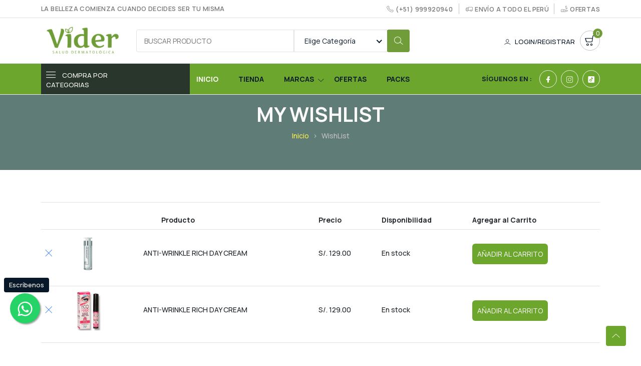

--- FILE ---
content_type: text/html; charset=UTF-8
request_url: https://www.vider.com.pe/listadedeseos
body_size: 13483
content:
<!DOCTYPE html>
<html class="no-js" lang="es">
  <head>
    <!-- Google Tag Manager -->
    <script>(function(w,d,s,l,i){w[l]=w[l]||[];w[l].push({'gtm.start':
    new Date().getTime(),event:'gtm.js'});var f=d.getElementsByTagName(s)[0],
    j=d.createElement(s),dl=l!='dataLayer'?'&l='+l:'';j.async=true;j.src=
    'https://www.googletagmanager.com/gtm.js?id='+i+dl;f.parentNode.insertBefore(j,f);
    })(window,document,'script','dataLayer','GTM-NLDSSZF');</script>
    <!-- End Google Tag Manager -->


    <meta charset="utf-8" />
    <meta http-equiv="x-ua-compatible" content="ie=edge" />
    <meta name="viewport" content="width=device-width, initial-scale=1" />
        <title>VIDER SALUD DERMATOLÓGICA</title>
    <meta name="keywords" content="Salud,Salud Perú, bioderma, avene, galderma, la roche posay, isdin, frezyderm, cantabria labs, mediscience, neostrata, pilexil, cellskin lab, Siegfried, farmindustria, ducray, genove, medihealth, umbrella, cera ve, medik8, martiderm, hidrisage, akron, eucerin, antiacne, anticaida, antiedad, antioxidante, antitranspirante, bebes, cabello graso, calmante, capilares, caspa, cicatrices, contorno de ojos, dermatitis seborreica, desmaquillante, despimentante, exfoliante, facial, fotoproteccion, hidratante, iluminador, limpiador, matificante, niños, otros, piel atopica, piel reactiva, piel mixta, piel seca, piel sensible, queratosis pilaris, reafirmante, regenerador, reparador de uñas, rosacea, solución micelar, sudoración, derma, productos dermatologicos, crema para rostro, acne, aceites, piel, cabello, caida del cabello, tonico capilar, rostro">
    <meta name="description" content="Vider Salud perú, dermocentro online exclusiva en Dermatología, ofrecemos las mejores promociones para el cuidado de tu piel.">
    <meta name="robots" content="all" />

    <!-- Dublin Core schema - - - - - - - - - - - - - - - - - - - - - - - - - - - - - - - - - - - - - - - - - - - - - - - - - - - - - - -->
    <link rel="schema.DC" href="//purl.org/dc/terms/">
    <meta name="DC.title" content="VIDER SALUD DERMATOLÓGICA">
    <meta name="DC.description" content="Vider Salud perú, dermocentro online exclusiva en Dermatología, ofrecemos las mejores promociones para el cuidado de tu piel.">
    <meta name="DC.subject" content="Vider Salud perú, dermocentro online exclusiva en Dermatología, ofrecemos las mejores promociones para el cuidado de tu piel.">
    <meta name="DC.language" content="es">
    <meta name="DC.created" content="25/11/2021 06:48:37">
    <meta name="DC.modified" content="25/11/2021 06:48:37">
    <meta name="DC.creator" content="Vider Perú">
    <meta name="DC.publisher" content="Vider Perú">
    
  <!-- GEO - - - - - - - - - - - - - - - - - - - - - - - - - - - - - - - - - - - - - - - - - - - - - - - - - - - - - - - - - - - - - -->
  <meta name="geo.region" content="Lima" />
    <meta name="geo.placename" content="Lima" />
    <meta name="geo.position" content="," />
    <meta name="ICBM" content="," />

    <!--========================== Favicon ================================= -->
    <link rel="shortcut icon" type="image/x-icon" href="https://www.vider.com.pe/views/layout/default/img/favicon-vider-salud-dermatologica.png"/>

    <!-- ========================= CSS here ========================= -->
    <link rel="stylesheet" href="https://www.vider.com.pe/views/layout/default/css/bootstrap.min.css?v=2023010713" />
    <link rel="stylesheet" href="https://www.vider.com.pe/views/layout/default/css/LineIcons.3.0.css?v=2023010713" />  
    <link rel="stylesheet" href="https://www.vider.com.pe/views/layout/default/css/swiper-bundle.min.css?v=2023010713">    
    <link rel="stylesheet" href="https://www.vider.com.pe/views/layout/default/css/main.css?v=2023010713" />
    <link rel="stylesheet" href="https://www.vider.com.pe/views/layout/default/css/nouislider.css?v=2023010713">
    <link rel="stylesheet" href="https://www.vider.com.pe/public/css/sweetalert2.min.css">

    <script src="https://www.vider.com.pe/public/js/jquery-3.2.1.min.js"></script>
    <!-- <link href="https://cdn.jsdelivr.net/npm/select2@4.1.0-rc.0/dist/css/select2.min.css" rel="stylesheet" />
    <script src="https://cdn.jsdelivr.net/npm/select2@4.1.0-rc.0/dist/js/select2.min.js"></script> -->

    <link rel="stylesheet" type="text/css" href="//cdnjs.cloudflare.com/ajax/libs/chosen/1.1.0/chosen.min.css">
    <script type="text/javascript" src="//cdnjs.cloudflare.com/ajax/libs/chosen/1.1.0/chosen.jquery.min.js"></script>

    <link rel="stylesheet" href="https://www.vider.com.pe/public/css/app.css?v=2023010713">

     <!-- Boxicons CSS -->
     <link href='https://unpkg.com/boxicons@2.1.2/css/boxicons.min.css' rel='stylesheet'>
         <link rel="canonical" href="https://www.vider.com.pe/" />

    <link rel="sitemap" type="application/xml" title="Sitemap" href="/sitemap.xml" />

    <script>

      localStorage.setItem('base_url','https://www.vider.com.pe/');
      localStorage.setItem('BASE_ROOT_VIDER','https://vider.com.pe/');
      localStorage.setItem('APP_KEY_PARAMS','99999');


    </script>
    <script type="application/ld+json">
                {
                    "@context": "https://schema.org/", 
                    "@type": "Product", 
                    "name": "",
                    "image": "",
                    "description": "",
                    "brand": {
                        "@type": "Brand",
                        "name": "Medik"
                    },
                    "aggregateRating": {
                        "@type": "AggregateRating",
                        "ratingValue": "4.5",
                        "bestRating": "5",
                        "worstRating": "3.5",
                        "ratingCount": "125"
                    }
                }
                </script>
  </head>

  <body>
  
    <!-- Google Tag Manager (noscript) -->
    <noscript><iframe src="https://www.googletagmanager.com/ns.html?id=GTM-NLDSSZF"
    height="0" width="0" style="display:none;visibility:hidden"></iframe></noscript>
    <!-- End Google Tag Manager (noscript) -->


    <!-- Facebook -->
    <div id="fb-root"></div>
     <script async defer crossorigin="anonymous" src="https://connect.facebook.net/es_ES/sdk.js#xfbml=1&version=v15.0" nonce="Z80ATKvu"></script>
    <!-- Fin Facebook -->
    <!-- Whatsapp -->   
    <a href="https://api.whatsapp.com/send?phone=51999920940&text=Hola%21%20Quisiera%20m%C3%A1s%20informaci%C3%B3n%." class="flotante" target="_blank">
      <i  class="lni lni-whatsapp my-flotante"></i> <div class="label-tooltip">Escríbenos</div>   
    </a>
    <!-- Fin Whatsapp -->

    <div id="div_cargando" class="d-none opacity-form text-center"><div class="opacity-img" style="position: relative; top: 50%;"><img  style="top: 50%; " src="https://www.vider.com.pe/public/img/cargando.gif" height="50px" /></div></div>
    <div class="overlay" data-overlay></div>

    <!-- Start Header Area -->
    <header class="header navbar-area">
    
      
      <!-- Start Topbar -->
      <div class="topbar border-bottom">
        <div class="container-lg">
          <div class="row align-items-center">
            <div class="col-lg-5 col-md-4 col-12">
              <div class="top-left">LA BELLEZA COMIENZA CUANDO DECIDES SER TU MISMA</div>
            </div>
            <div class="col-lg-7 col-md-4 col-12">
              <div class="top-end">
                <ul class="user-login">
                  <li>
                    <i class="lni lni-phone me-1"></i><a href="#">(+51) 999920940</a>
                  </li>
                  <li>
                    <i class="lni lni-delivery me-1"></i
                    ><a href="#">Envío a todo el Perú</a>
                  </li>
                  <li>
                    <i class="lni lni-revenue me-1"></i><a href="https://www.vider.com.pe/ofertas">Ofertas</a>
                  </li>
                </ul>
              </div>
            </div>
          </div>
        </div>
      </div>
      <!-- End Topbar -->
      
      <div id="navmenu">
        <!-- Start Header Middle -->
        <div class="header-middle border-bottom  ">
          <div class="container-lg">
            <div id="nav-logo" class="row align-items-center">
              <!-- Botón del Menú Responsive -->
              <div class="d-lg-none col-md-4 col-4 flex-item">
                <button class="action-btn" data-mobile-menu-open-btn><i class="lni lni-menu"></i></button>
              </div>
              <div class="col-lg-2 col-md-4 col-4 flex-item">             
                <!-- Start Header Logo -->
                <a id="logo" class="navbar-brand " href="https://www.vider.com.pe/">
                  <img 
                    src="https://www.vider.com.pe/views/layout/default/img/logo/logotipo-vider-salud-dermatologica.png"
                    alt="Logo"
                  />
                </a>
                <!-- End Header Logo -->
              </div>
              <div class="col-lg-6 flex-item">
                <!-- Start Main Menu Search -->
                <div class="main-menu-search">
                  <!-- navbar search start -->
                  <div class="navbar-search search-style-5">
                    <div class="search-input">
                      <input type="text" id="txt_search" placeholder="Buscar Producto" />
                      <div id="list_search" class="cls-list-search miscroll" ></div>
                    </div>
                    <div class="search-select">
                      <div class="select-position">
                      <select id="select1">
                          <option selected>Elige Categoría</option>
                                                    <option value="SUPLEMENTOS">SUPLEMENTOS</option>
                                                    <option value="FOTOPROTECCION">FOTOPROTECCIÓN</option>
                                                    <option value="HIDRATANTES">HIDRATANTES</option>
                                                    <option value="CONTORNO-DE-OJOS">CONTORNO DE OJOS</option>
                                                    <option value="ANTIEDAD">ANTIEDAD</option>
                                                    <option value="LIMPIADORES">LIMPIADORES</option>
                                                    <option value="DESPIGMENTANTES">DESPIGMENTANTES</option>
                                                    <option value="TRATAMIENTOS">TRATAMIENTOS</option>
                                                    <option value="CAPILARES">CAPILARES</option>
                                                    <option value="PEDIATRICOS">PEDIATRICOS</option>
                                                  </select>
                      </div>
                    </div>
                    <div class="search-btn">
                      <button id="btn_search" type="button"><i class="lni lni-search-alt"></i></button>
                    </div>
                  </div>
                  <!-- navbar search Ends -->
                </div>
                <!-- End Main Menu Search -->

              </div>
              <div class="col-lg-4 col-md-4 col-4 flex-item">
                <div class="middle-right-area">
                  <div class="nav-login">
                                        <a href="https://www.vider.com.pe/login" data-bs-toggle="modal" data-bs-target="#exampleModal2"> 
                      <i class="lni lni-user me-2"></i>Login/Registrar
                    </a>
                                      </div>
                  <div class="navbar-cart">
                    <div class="wishlist d-none">
                      <a href="https://www.vider.com.pe/listadedeseos">
                        <i class="icon-middle lni lni-heart"></i>
                        <span class="total-items">0</span>
                      </a>
                    </div>
                    <div class="compare d-none">
                      <a href="compare.html">
                        <i class="icon-middle lni lni-shuffle"></i>
                        <span class="total-items">1</span>
                      </a>
                    </div>
                    <div class="cart-items">
                      <!-- off Canvas Sidebar -->
                      <a href="#" class="main-btn" data-bs-toggle="offcanvas" data-bs-target="#offcanvasRight" aria-controls="offcanvasRight" >
                        <i class=" icon-middle lni lni-cart"></i>
                        <span class="total-items _count">0</span>                        
                      </a>                    
                        <!-- Off canvas/ sidebar -->
                        <div class="offcanvas offcanvas-end" tabindex="-1" id="offcanvasRight" aria-labelledby="offcanvasRightLabel">
                          <div class="offcanvas-header border-bottom">
                            <h5 class="offcanvas-title" id="offcanvasRightLabel">MI CARRITO</h5>
                            <button  type="button" class="btn-close" data-bs-dismiss="offcanvas" aria-label="Close"></button>
                          </div>
                          <div class="offcanvas-body">
                            <!-- Shopping Item -->
                            <div class="shopping-item ">                            
                              <ul class="shopping-list">
                                                                     
                              </ul>                            
                            </div>
                            <div class="bottom border-top ">
                              <div class="total">
                                <span>Total</span>
                                <span class="total-amount"> <span>S/.</span><span class="sub-total-car">0</span></span>
                              </div>
                              <div class="button">
                                <a href="https://www.vider.com.pe/micarrito" class="btn secondary">Ver Carrito</a>
                              </div>
                              <div class="button">
                                <a href="https://www.vider.com.pe/finalizarcompra" class="btn">Finalizar Compra</a>
                              </div>
                            </div>
                      <!--/ End Shopping Item -->
                          </div>
                        </div>
                    </div>
                  </div>
                </div>
              </div>
            </div>
          </div>
        </div>
        <!-- End Header Middle -->
  
        <!-- Start Header Bottom -->
        <div class="nav-principal">
          <div class="container-lg">
            <div class="row align-items-center">
              <div class="col-lg-8">
                <div class="nav-inner">
                  <!-- Start Mega Category Menu -->
                  <div class="mega-category-menu">
                    <span class="cat-button"><i class="lni lni-menu"></i>Compra por categorias</span>
                    <ul class="sub-category">
                                            <li>
                        <a href="https://www.vider.com.pe/categoria/ANTIEDAD"> ANTIEDAD<i class="lni lni-chevron-right"></i></a>
                        <ul class="inner-sub-category">
                                                      <li><a href="https://www.vider.com.pe/categoria/ANTIEDAD/ADULTOS"> Adultos</a></li>
                                                      <li><a href="https://www.vider.com.pe/categoria/ANTIEDAD/ANTIEDAD"> Antiedad</a></li>
                                                      <li><a href="https://www.vider.com.pe/categoria/ANTIEDAD/ANTIOXIDANTE"> Antioxidante</a></li>
                                                      <li><a href="https://www.vider.com.pe/categoria/ANTIEDAD/CONTORNO-DE-LABIOS-"> Contorno de labios</a></li>
                                                      <li><a href="https://www.vider.com.pe/categoria/ANTIEDAD/CONTORNO-DE-OJOS-"> Contorno de ojos</a></li>
                                                      <li><a href="https://www.vider.com.pe/categoria/ANTIEDAD/HIDRATANTE"> Hidratante</a></li>
                                                      <li><a href="https://www.vider.com.pe/categoria/ANTIEDAD/ILUMINADOR"> Iluminador</a></li>
                                                      <li><a href="https://www.vider.com.pe/categoria/ANTIEDAD/LABIOS"> Labios</a></li>
                                                      <li><a href="https://www.vider.com.pe/categoria/ANTIEDAD/PIEL-NORMAL-A-MIXTA"> Piel normal a mixta</a></li>
                                                      <li><a href="https://www.vider.com.pe/categoria/ANTIEDAD/PIEL-SENSIBLE"> Piel sensible</a></li>
                                                      <li><a href="https://www.vider.com.pe/categoria/ANTIEDAD/REPARADOR"> Reparador</a></li>
                                                      <li><a href="https://www.vider.com.pe/categoria/ANTIEDAD/ROSTRO"> Rostro</a></li>
                                                      <li><a href="https://www.vider.com.pe/categoria/ANTIEDAD/SOLARES-"> Solares</a></li>
                                                  </ul>
                        </li>
                                                <li>
                        <a href="https://www.vider.com.pe/categoria/CAPILARES"> CAPILARES<i class="lni lni-chevron-right"></i></a>
                        <ul class="inner-sub-category">
                                                      <li><a href="https://www.vider.com.pe/categoria/CAPILARES/ADULTOS"> Adultos</a></li>
                                                      <li><a href="https://www.vider.com.pe/categoria/CAPILARES/ANTICAIDA"> Anticaida</a></li>
                                                      <li><a href="https://www.vider.com.pe/categoria/CAPILARES/CABELLO"> Cabello</a></li>
                                                      <li><a href="https://www.vider.com.pe/categoria/CAPILARES/CABELLO-GRASO"> Cabello graso</a></li>
                                                      <li><a href="https://www.vider.com.pe/categoria/CAPILARES/CASPA"> Caspa</a></li>
                                                      <li><a href="https://www.vider.com.pe/categoria/CAPILARES/CEJAS"> Cejas</a></li>
                                                      <li><a href="https://www.vider.com.pe/categoria/CAPILARES/NIÑOS"> Niños</a></li>
                                                      <li><a href="https://www.vider.com.pe/categoria/CAPILARES/PESTANAS"> Pestañas</a></li>
                                                      <li><a href="https://www.vider.com.pe/categoria/CAPILARES/REPARADOR"> Reparador</a></li>
                                                      <li><a href="https://www.vider.com.pe/categoria/CAPILARES/SHAMPOO-"> Shampoo</a></li>
                                                      <li><a href="https://www.vider.com.pe/categoria/CAPILARES/UNAS"> Uñas</a></li>
                                                  </ul>
                        </li>
                                                <li>
                        <a href="https://www.vider.com.pe/categoria/CONTORNO-DE-OJOS"> CONTORNO DE OJOS<i class="lni lni-chevron-right"></i></a>
                        <ul class="inner-sub-category">
                                                      <li><a href="https://www.vider.com.pe/categoria/CONTORNO-DE-OJOS/ADULTOS"> Adultos</a></li>
                                                      <li><a href="https://www.vider.com.pe/categoria/CONTORNO-DE-OJOS/ANTIEDAD"> Antiedad</a></li>
                                                      <li><a href="https://www.vider.com.pe/categoria/CONTORNO-DE-OJOS/CONTORNO-DE-OJOS-"> Contorno de ojos</a></li>
                                                      <li><a href="https://www.vider.com.pe/categoria/CONTORNO-DE-OJOS/HIDRATANTE"> Hidratante</a></li>
                                                      <li><a href="https://www.vider.com.pe/categoria/CONTORNO-DE-OJOS/PIEL-NORMAL-A-MIXTA"> Piel normal a mixta</a></li>
                                                  </ul>
                        </li>
                                                <li>
                        <a href="https://www.vider.com.pe/categoria/DESPIGMENTANTES"> DESPIGMENTANTES<i class="lni lni-chevron-right"></i></a>
                        <ul class="inner-sub-category">
                                                      <li><a href="https://www.vider.com.pe/categoria/DESPIGMENTANTES/ADULTOS"> Adultos</a></li>
                                                      <li><a href="https://www.vider.com.pe/categoria/DESPIGMENTANTES/ANTIOXIDANTE"> Antioxidante</a></li>
                                                      <li><a href="https://www.vider.com.pe/categoria/DESPIGMENTANTES/CONTORNO-DE-OJOS-"> Contorno de ojos</a></li>
                                                      <li><a href="https://www.vider.com.pe/categoria/DESPIGMENTANTES/CUERPO"> Cuerpo</a></li>
                                                      <li><a href="https://www.vider.com.pe/categoria/DESPIGMENTANTES/DESMAQUILLANTE"> Desmaquillante</a></li>
                                                      <li><a href="https://www.vider.com.pe/categoria/DESPIGMENTANTES/DESPIGMENTANTE-"> Despigmentante</a></li>
                                                      <li><a href="https://www.vider.com.pe/categoria/DESPIGMENTANTES/PIEL-CON-MANCHAS-"> Piel con manchas</a></li>
                                                      <li><a href="https://www.vider.com.pe/categoria/DESPIGMENTANTES/PIEL-MIXTA-A-GRASA"> Piel mixta a grasa</a></li>
                                                      <li><a href="https://www.vider.com.pe/categoria/DESPIGMENTANTES/PIEL-NORMAL-A-MIXTA"> Piel normal a mixta</a></li>
                                                      <li><a href="https://www.vider.com.pe/categoria/DESPIGMENTANTES/PIEL-NORMAL-A-SECA"> Piel normal a seca</a></li>
                                                      <li><a href="https://www.vider.com.pe/categoria/DESPIGMENTANTES/PIEL-SENSIBLE"> Piel sensible</a></li>
                                                      <li><a href="https://www.vider.com.pe/categoria/DESPIGMENTANTES/ROSTRO"> Rostro</a></li>
                                                  </ul>
                        </li>
                                                <li>
                        <a href="https://www.vider.com.pe/categoria/FOTOPROTECCION"> FOTOPROTECCIÓN<i class="lni lni-chevron-right"></i></a>
                        <ul class="inner-sub-category">
                                                      <li><a href="https://www.vider.com.pe/categoria/FOTOPROTECCION/ADULTOS"> Adultos</a></li>
                                                      <li><a href="https://www.vider.com.pe/categoria/FOTOPROTECCION/ANTIEDAD"> Antiedad</a></li>
                                                      <li><a href="https://www.vider.com.pe/categoria/FOTOPROTECCION/BASE-DE-MAQUILLAJE-"> Base de maquillaje</a></li>
                                                      <li><a href="https://www.vider.com.pe/categoria/FOTOPROTECCION/CABELLO"> Cabello</a></li>
                                                      <li><a href="https://www.vider.com.pe/categoria/FOTOPROTECCION/CUERPO"> Cuerpo</a></li>
                                                      <li><a href="https://www.vider.com.pe/categoria/FOTOPROTECCION/FOTOPROTECCION"> Fotoproteccion</a></li>
                                                      <li><a href="https://www.vider.com.pe/categoria/FOTOPROTECCION/HIDRATANTE"> Hidratante</a></li>
                                                      <li><a href="https://www.vider.com.pe/categoria/FOTOPROTECCION/LABIOS"> Labios</a></li>
                                                      <li><a href="https://www.vider.com.pe/categoria/FOTOPROTECCION/NIÑOS"> Niños</a></li>
                                                      <li><a href="https://www.vider.com.pe/categoria/FOTOPROTECCION/PIEL-ATOPICA-"> Piel atopica</a></li>
                                                      <li><a href="https://www.vider.com.pe/categoria/FOTOPROTECCION/PIEL-CON-MANCHAS-"> Piel con manchas</a></li>
                                                      <li><a href="https://www.vider.com.pe/categoria/FOTOPROTECCION/PIEL-CON-ROJECES-"> Piel con rojeces</a></li>
                                                      <li><a href="https://www.vider.com.pe/categoria/FOTOPROTECCION/PIEL-MIXTA-A-GRASA"> Piel mixta a grasa</a></li>
                                                      <li><a href="https://www.vider.com.pe/categoria/FOTOPROTECCION/PIEL-NORMAL-A-MIXTA"> Piel normal a mixta</a></li>
                                                      <li><a href="https://www.vider.com.pe/categoria/FOTOPROTECCION/PIEL-SENSIBLE"> Piel sensible</a></li>
                                                      <li><a href="https://www.vider.com.pe/categoria/FOTOPROTECCION/ROSACEA"> Rosacea</a></li>
                                                      <li><a href="https://www.vider.com.pe/categoria/FOTOPROTECCION/ROSTRO"> Rostro</a></li>
                                                      <li><a href="https://www.vider.com.pe/categoria/FOTOPROTECCION/SOLARES-"> Solares</a></li>
                                                  </ul>
                        </li>
                                                <li>
                        <a href="https://www.vider.com.pe/categoria/HIDRATANTES"> HIDRATANTES<i class="lni lni-chevron-right"></i></a>
                        <ul class="inner-sub-category">
                                                      <li><a href="https://www.vider.com.pe/categoria/HIDRATANTES/ACNE"> Acné</a></li>
                                                      <li><a href="https://www.vider.com.pe/categoria/HIDRATANTES/ADULTOS"> Adultos</a></li>
                                                      <li><a href="https://www.vider.com.pe/categoria/HIDRATANTES/ANTI-INPERFECCIONES"> Anti inperfecciones</a></li>
                                                      <li><a href="https://www.vider.com.pe/categoria/HIDRATANTES/ANTIEDAD"> Antiedad</a></li>
                                                      <li><a href="https://www.vider.com.pe/categoria/HIDRATANTES/ANTIOXIDANTE"> Antioxidante</a></li>
                                                      <li><a href="https://www.vider.com.pe/categoria/HIDRATANTES/BASE-DE-MAQUILLAJE-"> Base de maquillaje</a></li>
                                                      <li><a href="https://www.vider.com.pe/categoria/HIDRATANTES/CONTORNO-DE-OJOS-"> Contorno de ojos</a></li>
                                                      <li><a href="https://www.vider.com.pe/categoria/HIDRATANTES/CUERPO"> Cuerpo</a></li>
                                                      <li><a href="https://www.vider.com.pe/categoria/HIDRATANTES/DERMATITIS-ATOPICA"> Dermatitis atopica</a></li>
                                                      <li><a href="https://www.vider.com.pe/categoria/HIDRATANTES/DESPIGMENTANTE-"> Despigmentante</a></li>
                                                      <li><a href="https://www.vider.com.pe/categoria/HIDRATANTES/HIDRATANTE"> Hidratante</a></li>
                                                      <li><a href="https://www.vider.com.pe/categoria/HIDRATANTES/ILUMINADOR"> Iluminador</a></li>
                                                      <li><a href="https://www.vider.com.pe/categoria/HIDRATANTES/LABIOS"> Labios</a></li>
                                                      <li><a href="https://www.vider.com.pe/categoria/HIDRATANTES/MANOS"> Manos</a></li>
                                                      <li><a href="https://www.vider.com.pe/categoria/HIDRATANTES/NIÑOS"> Niños</a></li>
                                                      <li><a href="https://www.vider.com.pe/categoria/HIDRATANTES/PIEL-ATOPICA-"> Piel atopica</a></li>
                                                      <li><a href="https://www.vider.com.pe/categoria/HIDRATANTES/PIEL-MIXTA-A-GRASA"> Piel mixta a grasa</a></li>
                                                      <li><a href="https://www.vider.com.pe/categoria/HIDRATANTES/PIEL-NORMAL-A-MIXTA"> Piel normal a mixta</a></li>
                                                      <li><a href="https://www.vider.com.pe/categoria/HIDRATANTES/PIEL-NORMAL-A-SECA"> Piel normal a seca</a></li>
                                                      <li><a href="https://www.vider.com.pe/categoria/HIDRATANTES/PIEL-SECA"> Piel seca</a></li>
                                                      <li><a href="https://www.vider.com.pe/categoria/HIDRATANTES/PIEL-SENSIBLE"> Piel sensible</a></li>
                                                      <li><a href="https://www.vider.com.pe/categoria/HIDRATANTES/PIES"> Pies</a></li>
                                                      <li><a href="https://www.vider.com.pe/categoria/HIDRATANTES/REAFIRMANTE"> Reafirmante</a></li>
                                                      <li><a href="https://www.vider.com.pe/categoria/HIDRATANTES/REGENERADOR"> Regenerador</a></li>
                                                      <li><a href="https://www.vider.com.pe/categoria/HIDRATANTES/REPARADOR"> Reparador</a></li>
                                                      <li><a href="https://www.vider.com.pe/categoria/HIDRATANTES/REPARADOR-DE-LABIOS"> Reparador de labios</a></li>
                                                      <li><a href="https://www.vider.com.pe/categoria/HIDRATANTES/ROSTRO"> Rostro</a></li>
                                                      <li><a href="https://www.vider.com.pe/categoria/HIDRATANTES/SOLARES-"> Solares</a></li>
                                                      <li><a href="https://www.vider.com.pe/categoria/HIDRATANTES/UNAS"> Uñas</a></li>
                                                  </ul>
                        </li>
                                                <li>
                        <a href="https://www.vider.com.pe/categoria/LIMPIADORES"> LIMPIADORES<i class="lni lni-chevron-right"></i></a>
                        <ul class="inner-sub-category">
                                                      <li><a href="https://www.vider.com.pe/categoria/LIMPIADORES/ACNE"> Acné</a></li>
                                                      <li><a href="https://www.vider.com.pe/categoria/LIMPIADORES/ADULTOS"> Adultos</a></li>
                                                      <li><a href="https://www.vider.com.pe/categoria/LIMPIADORES/ANTI-INPERFECCIONES"> Anti inperfecciones</a></li>
                                                      <li><a href="https://www.vider.com.pe/categoria/LIMPIADORES/BANO"> Baño</a></li>
                                                      <li><a href="https://www.vider.com.pe/categoria/LIMPIADORES/CALMANTE"> Calmante</a></li>
                                                      <li><a href="https://www.vider.com.pe/categoria/LIMPIADORES/CONTORNO-DE-LABIOS-"> Contorno de labios</a></li>
                                                      <li><a href="https://www.vider.com.pe/categoria/LIMPIADORES/CONTORNO-DE-OJOS-"> Contorno de ojos</a></li>
                                                      <li><a href="https://www.vider.com.pe/categoria/LIMPIADORES/CUERPO"> Cuerpo</a></li>
                                                      <li><a href="https://www.vider.com.pe/categoria/LIMPIADORES/DERMATITIS-ATOPICA"> Dermatitis atopica</a></li>
                                                      <li><a href="https://www.vider.com.pe/categoria/LIMPIADORES/DESINFECTANTE"> Desinfectante</a></li>
                                                      <li><a href="https://www.vider.com.pe/categoria/LIMPIADORES/DESMAQUILLANTE"> Desmaquillante</a></li>
                                                      <li><a href="https://www.vider.com.pe/categoria/LIMPIADORES/EXFOLIANTE"> Exfoliante</a></li>
                                                      <li><a href="https://www.vider.com.pe/categoria/LIMPIADORES/HIDRATANTE"> Hidratante</a></li>
                                                      <li><a href="https://www.vider.com.pe/categoria/LIMPIADORES/JABON"> Jabon</a></li>
                                                      <li><a href="https://www.vider.com.pe/categoria/LIMPIADORES/LIMPIADOR"> Limpiador</a></li>
                                                      <li><a href="https://www.vider.com.pe/categoria/LIMPIADORES/NIÑOS"> Niños</a></li>
                                                      <li><a href="https://www.vider.com.pe/categoria/LIMPIADORES/PESTANAS"> Pestañas</a></li>
                                                      <li><a href="https://www.vider.com.pe/categoria/LIMPIADORES/PIEL-ATOPICA-"> Piel atopica</a></li>
                                                      <li><a href="https://www.vider.com.pe/categoria/LIMPIADORES/PIEL-CON-MANCHAS-"> Piel con manchas</a></li>
                                                      <li><a href="https://www.vider.com.pe/categoria/LIMPIADORES/PIEL-CON-ROJECES-"> Piel con rojeces</a></li>
                                                      <li><a href="https://www.vider.com.pe/categoria/LIMPIADORES/PIEL-MIXTA-A-GRASA"> Piel mixta a grasa</a></li>
                                                      <li><a href="https://www.vider.com.pe/categoria/LIMPIADORES/PIEL-NORMAL-A-MIXTA"> Piel normal a mixta</a></li>
                                                      <li><a href="https://www.vider.com.pe/categoria/LIMPIADORES/PIEL-NORMAL-A-SECA"> Piel normal a seca</a></li>
                                                      <li><a href="https://www.vider.com.pe/categoria/LIMPIADORES/PIEL-SECA"> Piel seca</a></li>
                                                      <li><a href="https://www.vider.com.pe/categoria/LIMPIADORES/PIEL-SENSIBLE"> Piel sensible</a></li>
                                                      <li><a href="https://www.vider.com.pe/categoria/LIMPIADORES/ROSACEA"> Rosacea</a></li>
                                                      <li><a href="https://www.vider.com.pe/categoria/LIMPIADORES/ROSTRO"> Rostro</a></li>
                                                      <li><a href="https://www.vider.com.pe/categoria/LIMPIADORES/SOLUCION-MICELAR"> Solución micelar</a></li>
                                                  </ul>
                        </li>
                                                <li>
                        <a href="https://www.vider.com.pe/categoria/PEDIATRICOS"> PEDIATRICOS<i class="lni lni-chevron-right"></i></a>
                        <ul class="inner-sub-category">
                                                      <li><a href="https://www.vider.com.pe/categoria/PEDIATRICOS/BANO"> Baño</a></li>
                                                      <li><a href="https://www.vider.com.pe/categoria/PEDIATRICOS/CUERPO"> Cuerpo</a></li>
                                                      <li><a href="https://www.vider.com.pe/categoria/PEDIATRICOS/HIDRATANTE"> Hidratante</a></li>
                                                      <li><a href="https://www.vider.com.pe/categoria/PEDIATRICOS/JABON"> Jabon</a></li>
                                                      <li><a href="https://www.vider.com.pe/categoria/PEDIATRICOS/NIÑOS"> Niños</a></li>
                                                      <li><a href="https://www.vider.com.pe/categoria/PEDIATRICOS/PIEL-ATOPICA-"> Piel atopica</a></li>
                                                      <li><a href="https://www.vider.com.pe/categoria/PEDIATRICOS/ROSTRO"> Rostro</a></li>
                                                      <li><a href="https://www.vider.com.pe/categoria/PEDIATRICOS/SHAMPOO-"> Shampoo</a></li>
                                                      <li><a href="https://www.vider.com.pe/categoria/PEDIATRICOS/SOLARES-"> Solares</a></li>
                                                  </ul>
                        </li>
                                                <li>
                        <a href="https://www.vider.com.pe/categoria/SUPLEMENTOS"> SUPLEMENTOS<i class="lni lni-chevron-right"></i></a>
                        <ul class="inner-sub-category">
                                                      <li><a href="https://www.vider.com.pe/categoria/SUPLEMENTOS/ADULTOS"> Adultos</a></li>
                                                      <li><a href="https://www.vider.com.pe/categoria/SUPLEMENTOS/ANTICAIDA"> Anticaida</a></li>
                                                      <li><a href="https://www.vider.com.pe/categoria/SUPLEMENTOS/ANTIEDAD"> Antiedad</a></li>
                                                      <li><a href="https://www.vider.com.pe/categoria/SUPLEMENTOS/ANTIOXIDANTE"> Antioxidante</a></li>
                                                      <li><a href="https://www.vider.com.pe/categoria/SUPLEMENTOS/NIÑOS"> Niños</a></li>
                                                  </ul>
                        </li>
                                                <li>
                        <a href="https://www.vider.com.pe/categoria/TRATAMIENTOS"> TRATAMIENTOS<i class="lni lni-chevron-right"></i></a>
                        <ul class="inner-sub-category">
                                                      <li><a href="https://www.vider.com.pe/categoria/TRATAMIENTOS/ACNE"> Acné</a></li>
                                                      <li><a href="https://www.vider.com.pe/categoria/TRATAMIENTOS/ADULTOS"> Adultos</a></li>
                                                      <li><a href="https://www.vider.com.pe/categoria/TRATAMIENTOS/AGUA-TERMAL-"> Agua termal</a></li>
                                                      <li><a href="https://www.vider.com.pe/categoria/TRATAMIENTOS/ANTI-INPERFECCIONES"> Anti inperfecciones</a></li>
                                                      <li><a href="https://www.vider.com.pe/categoria/TRATAMIENTOS/ANTICAIDA"> Anticaida</a></li>
                                                      <li><a href="https://www.vider.com.pe/categoria/TRATAMIENTOS/ANTIEDAD"> Antiedad</a></li>
                                                      <li><a href="https://www.vider.com.pe/categoria/TRATAMIENTOS/ANTITRANSPIRANTE"> Antitranspirante</a></li>
                                                      <li><a href="https://www.vider.com.pe/categoria/TRATAMIENTOS/CABELLO"> Cabello</a></li>
                                                      <li><a href="https://www.vider.com.pe/categoria/TRATAMIENTOS/CABELLO-GRASO"> Cabello graso</a></li>
                                                      <li><a href="https://www.vider.com.pe/categoria/TRATAMIENTOS/CALMANTE"> Calmante</a></li>
                                                      <li><a href="https://www.vider.com.pe/categoria/TRATAMIENTOS/CASPA"> Caspa</a></li>
                                                      <li><a href="https://www.vider.com.pe/categoria/TRATAMIENTOS/CEJAS"> Cejas</a></li>
                                                      <li><a href="https://www.vider.com.pe/categoria/TRATAMIENTOS/CELULITIS"> Celulitis</a></li>
                                                      <li><a href="https://www.vider.com.pe/categoria/TRATAMIENTOS/CICATRIZANTE-"> Cicatrizante</a></li>
                                                      <li><a href="https://www.vider.com.pe/categoria/TRATAMIENTOS/CONTORNO-DE-OJOS-"> Contorno de ojos</a></li>
                                                      <li><a href="https://www.vider.com.pe/categoria/TRATAMIENTOS/CUERPO"> Cuerpo</a></li>
                                                      <li><a href="https://www.vider.com.pe/categoria/TRATAMIENTOS/DERMATITIS-ATOPICA"> Dermatitis atopica</a></li>
                                                      <li><a href="https://www.vider.com.pe/categoria/TRATAMIENTOS/DERMATITIS-SEBORREICA"> Dermatitis seborreica</a></li>
                                                      <li><a href="https://www.vider.com.pe/categoria/TRATAMIENTOS/DESODORANTE"> Desodorante</a></li>
                                                      <li><a href="https://www.vider.com.pe/categoria/TRATAMIENTOS/DESPIGMENTANTE-"> Despigmentante</a></li>
                                                      <li><a href="https://www.vider.com.pe/categoria/TRATAMIENTOS/EXFOLIANTE"> Exfoliante</a></li>
                                                      <li><a href="https://www.vider.com.pe/categoria/TRATAMIENTOS/HEMATOMA"> Hematoma</a></li>
                                                      <li><a href="https://www.vider.com.pe/categoria/TRATAMIENTOS/HIDRATANTE"> Hidratante</a></li>
                                                      <li><a href="https://www.vider.com.pe/categoria/TRATAMIENTOS/IMPERFECCIONES-"> Imperfecciones</a></li>
                                                      <li><a href="https://www.vider.com.pe/categoria/TRATAMIENTOS/LABIOS"> Labios</a></li>
                                                      <li><a href="https://www.vider.com.pe/categoria/TRATAMIENTOS/MANOS"> Manos</a></li>
                                                      <li><a href="https://www.vider.com.pe/categoria/TRATAMIENTOS/NIÑOS"> Niños</a></li>
                                                      <li><a href="https://www.vider.com.pe/categoria/TRATAMIENTOS/PESTANAS"> Pestañas</a></li>
                                                      <li><a href="https://www.vider.com.pe/categoria/TRATAMIENTOS/PIEL-ATOPICA-"> Piel atopica</a></li>
                                                      <li><a href="https://www.vider.com.pe/categoria/TRATAMIENTOS/PIEL-CON-MANCHAS-"> Piel con manchas</a></li>
                                                      <li><a href="https://www.vider.com.pe/categoria/TRATAMIENTOS/PIEL-CON-ROJECES-"> Piel con rojeces</a></li>
                                                      <li><a href="https://www.vider.com.pe/categoria/TRATAMIENTOS/PIEL-MIXTA-A-GRASA"> Piel mixta a grasa</a></li>
                                                      <li><a href="https://www.vider.com.pe/categoria/TRATAMIENTOS/PIEL-NORMAL-A-MIXTA"> Piel normal a mixta</a></li>
                                                      <li><a href="https://www.vider.com.pe/categoria/TRATAMIENTOS/PIEL-REACTIVA-"> Piel reactiva</a></li>
                                                      <li><a href="https://www.vider.com.pe/categoria/TRATAMIENTOS/PIEL-SECA"> Piel seca</a></li>
                                                      <li><a href="https://www.vider.com.pe/categoria/TRATAMIENTOS/PIEL-SENSIBLE"> Piel sensible</a></li>
                                                      <li><a href="https://www.vider.com.pe/categoria/TRATAMIENTOS/PIES"> Pies</a></li>
                                                      <li><a href="https://www.vider.com.pe/categoria/TRATAMIENTOS/PSORIASIS"> Psoriasis</a></li>
                                                      <li><a href="https://www.vider.com.pe/categoria/TRATAMIENTOS/QUERATOSIS-PILARIS"> Queratosis pilaris</a></li>
                                                      <li><a href="https://www.vider.com.pe/categoria/TRATAMIENTOS/RADIOTERAPIA-"> Radioterapia</a></li>
                                                      <li><a href="https://www.vider.com.pe/categoria/TRATAMIENTOS/REGENERADOR"> Regenerador</a></li>
                                                      <li><a href="https://www.vider.com.pe/categoria/TRATAMIENTOS/REPARADOR"> Reparador</a></li>
                                                      <li><a href="https://www.vider.com.pe/categoria/TRATAMIENTOS/REPARADOR-DE-LABIOS"> Reparador de labios</a></li>
                                                      <li><a href="https://www.vider.com.pe/categoria/TRATAMIENTOS/ROSACEA"> Rosacea</a></li>
                                                      <li><a href="https://www.vider.com.pe/categoria/TRATAMIENTOS/ROSTRO"> Rostro</a></li>
                                                      <li><a href="https://www.vider.com.pe/categoria/TRATAMIENTOS/UNAS"> Uñas</a></li>
                                                  </ul>
                        </li>
                                                                    
                     </ul>
                  </div>
                  <!-- End Mega Category Menu -->
                  <!-- Start Navbar -->
                  <nav class="navbar navbar-expand-lg">
                    <div class="collapse navbar-collapse sub-menu-bar" id="navbarSupportedContent">
                      <ul id="nav" class="navbar-nav ms-auto">
                        <li class="nav-item">
                          <a href="https://www.vider.com.pe/" class="active" aria-label="Toggle navigation">Inicio</a>
                        </li>
                        <li class="nav-item">
                          <a href="https://www.vider.com.pe/tienda" aria-label="Toggle navigation">Tienda</a>
                        </li>
                        <li class="nav-item">
                          <a class="dd-menu collapsed" href="#" data-bs-toggle="collapse" data-bs-target="#submenu-1-2" aria-controls="navbarSupportedContent" aria-expanded="false" aria-label="Toggle navigation"
                            >Marcas</a
                          >
                          <ul class="sub-menu collapse" id="submenu-1-2">
                                                        <li class="nav-item"><a href="https://www.vider.com.pe/marca/AKRON">AKRON</a></li>
                                                        <li class="nav-item"><a href="https://www.vider.com.pe/marca/AVENE">AVENE</a></li>
                                                        <li class="nav-item"><a href="https://www.vider.com.pe/marca/BABE">BABÉ</a></li>
                                                        <li class="nav-item"><a href="https://www.vider.com.pe/marca/BIODERMA">BIODERMA</a></li>
                                                        <li class="nav-item"><a href="https://www.vider.com.pe/marca/CANTABRIA-LABS">CANTABRIA LABS</a></li>
                                                        <li class="nav-item"><a href="https://www.vider.com.pe/marca/CARNOT">CARNOT</a></li>
                                                        <li class="nav-item"><a href="https://www.vider.com.pe/marca/CASSARA">CASSARÁ</a></li>
                                                        <li class="nav-item"><a href="https://www.vider.com.pe/marca/CATALYSIS">CATALYSIS</a></li>
                                                        <li class="nav-item"><a href="https://www.vider.com.pe/marca/CELLSKIN-LAB">CELLSKIN LAB</a></li>
                                                        <li class="nav-item"><a href="https://www.vider.com.pe/marca/CEPAGE">CEPAGE</a></li>
                                                        <li class="nav-item"><a href="https://www.vider.com.pe/marca/CERAVE">CERAVE</a></li>
                                                        <li class="nav-item"><a href="https://www.vider.com.pe/marca/DS-LABS">DS LABS</a></li>
                                                        <li class="nav-item"><a href="https://www.vider.com.pe/marca/DUCRAY">DUCRAY</a></li>
                                                        <li class="nav-item"><a href="https://www.vider.com.pe/marca/EUCERIN">EUCERIN</a></li>
                                                        <li class="nav-item"><a href="https://www.vider.com.pe/marca/FINURA">FINURA</a></li>
                                                        <li class="nav-item"><a href="https://www.vider.com.pe/marca/FREZYDERM">FREZYDERM</a></li>
                                                        <li class="nav-item"><a href="https://www.vider.com.pe/marca/GALDERMA">GALDERMA</a></li>
                                                        <li class="nav-item"><a href="https://www.vider.com.pe/marca/GENOVE">GENOVE</a></li>
                                                        <li class="nav-item"><a href="https://www.vider.com.pe/marca/GLENMARK">GLENMARK</a></li>
                                                        <li class="nav-item"><a href="https://www.vider.com.pe/marca/GSK-GlaxoSmithKline">GSK GlaxoSmithKline</a></li>
                                                        <li class="nav-item"><a href="https://www.vider.com.pe/marca/HIDRISAGE">HIDRISAGE</a></li>
                                                        <li class="nav-item"><a href="https://www.vider.com.pe/marca/INSTITUT-ESTHEDERM">INSTITUT ESTHEDERM</a></li>
                                                        <li class="nav-item"><a href="https://www.vider.com.pe/marca/ISDIN">ISDIN</a></li>
                                                        <li class="nav-item"><a href="https://www.vider.com.pe/marca/ISISPHARMA">ISISPHARMA</a></li>
                                                        <li class="nav-item"><a href="https://www.vider.com.pe/marca/LA-ROCHE-POSAY">LA ROCHE POSAY</a></li>
                                                        <li class="nav-item"><a href="https://www.vider.com.pe/marca/LAFAGE">LAFAGE</a></li>
                                                        <li class="nav-item"><a href="https://www.vider.com.pe/marca/LETI-AT4">LETI AT4</a></li>
                                                        <li class="nav-item"><a href="https://www.vider.com.pe/marca/MARTIDERM">MARTIDERM</a></li>
                                                        <li class="nav-item"><a href="https://www.vider.com.pe/marca/MEDIHEALTH">MEDIHEALTH</a></li>
                                                        <li class="nav-item"><a href="https://www.vider.com.pe/marca/MEDIK8">MEDIK8</a></li>
                                                        <li class="nav-item"><a href="https://www.vider.com.pe/marca/NEOSTRATA">NEOSTRATA</a></li>
                                                        <li class="nav-item"><a href="https://www.vider.com.pe/marca/NUHANCIAM">NUHANCIAM</a></li>
                                                        <li class="nav-item"><a href="https://www.vider.com.pe/marca/PERSPIREX">PERSPIREX</a></li>
                                                        <li class="nav-item"><a href="https://www.vider.com.pe/marca/PHARMA-SOLUTIONS">PHARMA SOLUTIONS</a></li>
                                                        <li class="nav-item"><a href="https://www.vider.com.pe/marca/PILEXIL">PILEXIL</a></li>
                                                        <li class="nav-item"><a href="https://www.vider.com.pe/marca/PRADES-LAB">PRADES LAB</a></li>
                                                        <li class="nav-item"><a href="https://www.vider.com.pe/marca/PROCAPS">PROCAPS</a></li>
                                                        <li class="nav-item"><a href="https://www.vider.com.pe/marca/PROPIEL">PROPIEL</a></li>
                                                        <li class="nav-item"><a href="https://www.vider.com.pe/marca/SESDERMA">SESDERMA</a></li>
                                                        <li class="nav-item"><a href="https://www.vider.com.pe/marca/SKINSCIENCE">SKINSCIENCE</a></li>
                                                        <li class="nav-item"><a href="https://www.vider.com.pe/marca/STRATPHARMA">STRATPHARMA</a></li>
                                                        <li class="nav-item"><a href="https://www.vider.com.pe/marca/UMBRELLA">UMBRELLA</a></li>
                                                        <li class="nav-item"><a href="https://www.vider.com.pe/marca/URIAGE">URIAGE</a></li>
                                                        <li class="nav-item"><a href="https://www.vider.com.pe/marca/VICHY">VICHY</a></li>
                                                      </ul>
                        </li>
                        <li class="nav-item">
                          <a href="https://www.vider.com.pe/ofertas" aria-label="Toggle navigation">Ofertas</a>
                        </li>
                        <li class="nav-item">
                          <a href="https://www.vider.com.pe/packs" aria-label="Toggle navigation">Packs</a>
                        </li>
                      </ul>
                    </div>
                    <!-- navbar collapse -->
                  </nav>
                  <!-- End Navbar -->
                </div>
              </div>
              <div class="col-lg-4 col-md-6 col-12">
                <!-- Start Nav Social -->
                <div class="nav-social">
                  <h5 class="title">Síguenos en :</h5>
                  <ul>
                    <li><a href="https://www.facebook.com/VIDERSALUD" target="_blank"><i class="lni lni-facebook-filled"></i></a></li>
                    <li><a href="https://www.instagram.com/vidersalud_peru/" target="_blank"><i class="lni lni-instagram"></i></a></li>
                    <li><a href="#"><i class="lni lni-tiktok"></i></a></li>
                  </ul>
                </div>
                <!-- End Nav Social -->
              </div>
            </div>
          </div>
        </div>
        <!-- End Header Bottom -->
      </div>

      <!-- Nav Bottom Mobile -->
      <div id="menu-sticky" class="mobile-bottom-navigation">
            <!--inicio  -->
          <a href="https://www.vider.com.pe/" class="action-btn">
            <i class="lni lni-home"></i>
            <p>Home</p></a>
          <!-- Filtros de Productos -->
          <a class="btn-filtro d-none" id="btn-filtro" type="button" data-bs-toggle="offcanvas" data-bs-target="#offcanvasWithBothOptions" aria-controls="offcanvasWithBothOptions"><i class="lni lni-funnel"></i><span class="text-filtro"> Filtros</span></a> 
          <!-- carrito -->
          <a class="main-btn2" data-bs-toggle="offcanvas" data-bs-target="#offcanvasRight" aria-controls="offcanvasRight">
            <i class="lni lni-cart"></i>
            <span class="total-items _countdet">0</span><p>Carrito</p></a>          
          <!-- wishlist -->
          <a href="https://www.vider.com.pe/listadedeseos" class="main-btn2">
            <i class="lni lni-heart"></i>
            <span class="total-items">0</span>
            <p>wishlist</p>
          </a>
                    <a href="#" data-bs-toggle="modal" data-bs-target="#exampleModal2" class="action-btn">
            <i class="lni lni-user"></i>
            <p>Mi Cuenta</p>
          </a>
                </div>
      <!-- End Bottom Mobile -->
      
      <!-- Navigation Menu Sidebar Mobile -->
      <nav class="mobile-navigation-menu has-scrollbar" data-mobile-menu>
        <div class="menu-top">
          <ul class="nav nav-tabs" id="myTab">
            <li class="nav-item menu-title">
              <a href="#menuSidebar" class="nav-link active" data-bs-toggle="tab">Menu</a>
            </li>
            <li class="nav-item menu-title">
              <a href="#categoriaSidebar" class="nav-link" data-bs-toggle="tab">Categorias</a>
            </li>
          </ul>
          <button class="menu-close-btn" data-mobile-menu-close-btn><i class="lni lni-close"></i></button>
        </div>        
        <div class="tab-content">
          <!-- Start Tab Menu -->
          <div class="tab-pane fade show active" id="menuSidebar">
            <ul class="mobile-menu-category-list">
              <li class="menu-category">
                <a href="https://www.vider.com.pe/" class="menu-title">Inicio</a>
              </li>
              <li class="menu-category">
                <a href="https://www.vider.com.pe/tienda" class="menu-title">Tienda</a>
              </li>
              <li class="menu-category">
                <button class="accordion-menu" data-accordion-btn>
                  <a href="https://www.vider.com.pe/marca" class="menu-title">Marcas</a>
                  <div>
                    <i class="lni lni-plus add-icon"></i>
                    <i class="lni lni-minus remove-icon"></i>
                  </div>
                </button>
                <ul class="submenu-category-list" data-accordion>


                                  <li class="submenu-category">
                    <a href="https://www.vider.com.pe/marca/AKRON" class="submenu-title">AKRON</a>
                  </li>

                                    <li class="submenu-category">
                    <a href="https://www.vider.com.pe/marca/AVENE" class="submenu-title">AVENE</a>
                  </li>

                                    <li class="submenu-category">
                    <a href="https://www.vider.com.pe/marca/BABE" class="submenu-title">BABÉ</a>
                  </li>

                                    <li class="submenu-category">
                    <a href="https://www.vider.com.pe/marca/BIODERMA" class="submenu-title">BIODERMA</a>
                  </li>

                                    <li class="submenu-category">
                    <a href="https://www.vider.com.pe/marca/CANTABRIA-LABS" class="submenu-title">CANTABRIA LABS</a>
                  </li>

                                    <li class="submenu-category">
                    <a href="https://www.vider.com.pe/marca/CARNOT" class="submenu-title">CARNOT</a>
                  </li>

                                    <li class="submenu-category">
                    <a href="https://www.vider.com.pe/marca/CASSARA" class="submenu-title">CASSARÁ</a>
                  </li>

                                    <li class="submenu-category">
                    <a href="https://www.vider.com.pe/marca/CATALYSIS" class="submenu-title">CATALYSIS</a>
                  </li>

                                    <li class="submenu-category">
                    <a href="https://www.vider.com.pe/marca/CELLSKIN-LAB" class="submenu-title">CELLSKIN LAB</a>
                  </li>

                                    <li class="submenu-category">
                    <a href="https://www.vider.com.pe/marca/CEPAGE" class="submenu-title">CEPAGE</a>
                  </li>

                                    <li class="submenu-category">
                    <a href="https://www.vider.com.pe/marca/CERAVE" class="submenu-title">CERAVE</a>
                  </li>

                                    <li class="submenu-category">
                    <a href="https://www.vider.com.pe/marca/DS-LABS" class="submenu-title">DS LABS</a>
                  </li>

                                    <li class="submenu-category">
                    <a href="https://www.vider.com.pe/marca/DUCRAY" class="submenu-title">DUCRAY</a>
                  </li>

                                    <li class="submenu-category">
                    <a href="https://www.vider.com.pe/marca/EUCERIN" class="submenu-title">EUCERIN</a>
                  </li>

                                    <li class="submenu-category">
                    <a href="https://www.vider.com.pe/marca/FINURA" class="submenu-title">FINURA</a>
                  </li>

                                    <li class="submenu-category">
                    <a href="https://www.vider.com.pe/marca/FREZYDERM" class="submenu-title">FREZYDERM</a>
                  </li>

                                    <li class="submenu-category">
                    <a href="https://www.vider.com.pe/marca/GALDERMA" class="submenu-title">GALDERMA</a>
                  </li>

                                    <li class="submenu-category">
                    <a href="https://www.vider.com.pe/marca/GENOVE" class="submenu-title">GENOVE</a>
                  </li>

                                    <li class="submenu-category">
                    <a href="https://www.vider.com.pe/marca/GLENMARK" class="submenu-title">GLENMARK</a>
                  </li>

                                    <li class="submenu-category">
                    <a href="https://www.vider.com.pe/marca/GSK-GlaxoSmithKline" class="submenu-title">GSK GlaxoSmithKline</a>
                  </li>

                                    <li class="submenu-category">
                    <a href="https://www.vider.com.pe/marca/HIDRISAGE" class="submenu-title">HIDRISAGE</a>
                  </li>

                                    <li class="submenu-category">
                    <a href="https://www.vider.com.pe/marca/INSTITUT-ESTHEDERM" class="submenu-title">INSTITUT ESTHEDERM</a>
                  </li>

                                    <li class="submenu-category">
                    <a href="https://www.vider.com.pe/marca/ISDIN" class="submenu-title">ISDIN</a>
                  </li>

                                    <li class="submenu-category">
                    <a href="https://www.vider.com.pe/marca/ISISPHARMA" class="submenu-title">ISISPHARMA</a>
                  </li>

                                    <li class="submenu-category">
                    <a href="https://www.vider.com.pe/marca/LA-ROCHE-POSAY" class="submenu-title">LA ROCHE POSAY</a>
                  </li>

                                    <li class="submenu-category">
                    <a href="https://www.vider.com.pe/marca/LAFAGE" class="submenu-title">LAFAGE</a>
                  </li>

                                    <li class="submenu-category">
                    <a href="https://www.vider.com.pe/marca/LETI-AT4" class="submenu-title">LETI AT4</a>
                  </li>

                                    <li class="submenu-category">
                    <a href="https://www.vider.com.pe/marca/MARTIDERM" class="submenu-title">MARTIDERM</a>
                  </li>

                                    <li class="submenu-category">
                    <a href="https://www.vider.com.pe/marca/MEDIHEALTH" class="submenu-title">MEDIHEALTH</a>
                  </li>

                                    <li class="submenu-category">
                    <a href="https://www.vider.com.pe/marca/MEDIK8" class="submenu-title">MEDIK8</a>
                  </li>

                                    <li class="submenu-category">
                    <a href="https://www.vider.com.pe/marca/NEOSTRATA" class="submenu-title">NEOSTRATA</a>
                  </li>

                                    <li class="submenu-category">
                    <a href="https://www.vider.com.pe/marca/NUHANCIAM" class="submenu-title">NUHANCIAM</a>
                  </li>

                                    <li class="submenu-category">
                    <a href="https://www.vider.com.pe/marca/PERSPIREX" class="submenu-title">PERSPIREX</a>
                  </li>

                                    <li class="submenu-category">
                    <a href="https://www.vider.com.pe/marca/PHARMA-SOLUTIONS" class="submenu-title">PHARMA SOLUTIONS</a>
                  </li>

                                    <li class="submenu-category">
                    <a href="https://www.vider.com.pe/marca/PILEXIL" class="submenu-title">PILEXIL</a>
                  </li>

                                    <li class="submenu-category">
                    <a href="https://www.vider.com.pe/marca/PRADES-LAB" class="submenu-title">PRADES LAB</a>
                  </li>

                                    <li class="submenu-category">
                    <a href="https://www.vider.com.pe/marca/PROCAPS" class="submenu-title">PROCAPS</a>
                  </li>

                                    <li class="submenu-category">
                    <a href="https://www.vider.com.pe/marca/PROPIEL" class="submenu-title">PROPIEL</a>
                  </li>

                                    <li class="submenu-category">
                    <a href="https://www.vider.com.pe/marca/SESDERMA" class="submenu-title">SESDERMA</a>
                  </li>

                                    <li class="submenu-category">
                    <a href="https://www.vider.com.pe/marca/SKINSCIENCE" class="submenu-title">SKINSCIENCE</a>
                  </li>

                                    <li class="submenu-category">
                    <a href="https://www.vider.com.pe/marca/STRATPHARMA" class="submenu-title">STRATPHARMA</a>
                  </li>

                                    <li class="submenu-category">
                    <a href="https://www.vider.com.pe/marca/UMBRELLA" class="submenu-title">UMBRELLA</a>
                  </li>

                                    <li class="submenu-category">
                    <a href="https://www.vider.com.pe/marca/URIAGE" class="submenu-title">URIAGE</a>
                  </li>

                                    <li class="submenu-category">
                    <a href="https://www.vider.com.pe/marca/VICHY" class="submenu-title">VICHY</a>
                  </li>

                  


                </ul>
              </li>
              <li class="menu-category">
                <a href="https://www.vider.com.pe/ofertas" class="menu-title">Ofertas</a>
              </li>
              <li class="menu-category">
                <a href="https://www.vider.com.pe/packs" class="menu-title">Packs</a>
              </li>
            </ul>
          </div>
          <!-- End Tab Menu -->
          <!-- Star Tab Categories -->
          <div class="tab-pane fade" id="categoriaSidebar">
            <div class="sidebar has-scrollbar" data-mobile-menu>
              <div class="sidebar-category mb-4">          
                <div class="sidebar-top">
                  <h2 class="sidebar-title"><a href="https://www.vider.com.pe/tienda">Ir a Categorias</a></h2>
                </div>          
                <ul class="sidebar-menu-category-list"> 
                  <!-- CATEGORIA -->
                                        <li class="sidebar-menu-category">
                          <div class="d-flex">
                            <button class="sidebar-accordion-menu button-categoria" >          
                              <div class="menu-title-flex">
                                <img src="https://www.vider.com.pe/views/layout/default/img/icons/solares-vider.png" alt="" width="30" height="30" class="menu-title-img">          
                                <a href="https://www.vider.com.pe/categoria/ANTIEDAD" class="menu-title">ANTIEDAD</a>
                              </div>
                            </button> 
                            <button class="sidebar-accordion-menu button-toggle" data-accordion-btn>
                              <div class="menu-title-flex">
                                <i class="lni lni-plus add-icon"></i>
                                <i class="lni lni-minus remove-icon"></i>
                              </div>                       
                            </button>
                          </div>
                        <ul class="sidebar-submenu-category-list" data-accordion>
                                                      <li class="sidebar-submenu-category">
                              <a href="https://www.vider.com.pe/categoria/ANTIEDAD/ADULTOS" class="sidebar-submenu-title">
                                <p class="product-name">Adultos</p>
                              </a>
                            </li>    
                                                        <li class="sidebar-submenu-category">
                              <a href="https://www.vider.com.pe/categoria/ANTIEDAD/ANTIEDAD" class="sidebar-submenu-title">
                                <p class="product-name">Antiedad</p>
                              </a>
                            </li>    
                                                        <li class="sidebar-submenu-category">
                              <a href="https://www.vider.com.pe/categoria/ANTIEDAD/ANTIOXIDANTE" class="sidebar-submenu-title">
                                <p class="product-name">Antioxidante</p>
                              </a>
                            </li>    
                                                        <li class="sidebar-submenu-category">
                              <a href="https://www.vider.com.pe/categoria/ANTIEDAD/CONTORNO-DE-LABIOS-" class="sidebar-submenu-title">
                                <p class="product-name">Contorno de labios</p>
                              </a>
                            </li>    
                                                        <li class="sidebar-submenu-category">
                              <a href="https://www.vider.com.pe/categoria/ANTIEDAD/CONTORNO-DE-OJOS-" class="sidebar-submenu-title">
                                <p class="product-name">Contorno de ojos</p>
                              </a>
                            </li>    
                                                        <li class="sidebar-submenu-category">
                              <a href="https://www.vider.com.pe/categoria/ANTIEDAD/HIDRATANTE" class="sidebar-submenu-title">
                                <p class="product-name">Hidratante</p>
                              </a>
                            </li>    
                                                        <li class="sidebar-submenu-category">
                              <a href="https://www.vider.com.pe/categoria/ANTIEDAD/ILUMINADOR" class="sidebar-submenu-title">
                                <p class="product-name">Iluminador</p>
                              </a>
                            </li>    
                                                        <li class="sidebar-submenu-category">
                              <a href="https://www.vider.com.pe/categoria/ANTIEDAD/LABIOS" class="sidebar-submenu-title">
                                <p class="product-name">Labios</p>
                              </a>
                            </li>    
                                                        <li class="sidebar-submenu-category">
                              <a href="https://www.vider.com.pe/categoria/ANTIEDAD/PIEL-NORMAL-A-MIXTA" class="sidebar-submenu-title">
                                <p class="product-name">Piel normal a mixta</p>
                              </a>
                            </li>    
                                                        <li class="sidebar-submenu-category">
                              <a href="https://www.vider.com.pe/categoria/ANTIEDAD/PIEL-SENSIBLE" class="sidebar-submenu-title">
                                <p class="product-name">Piel sensible</p>
                              </a>
                            </li>    
                                                        <li class="sidebar-submenu-category">
                              <a href="https://www.vider.com.pe/categoria/ANTIEDAD/REPARADOR" class="sidebar-submenu-title">
                                <p class="product-name">Reparador</p>
                              </a>
                            </li>    
                                                        <li class="sidebar-submenu-category">
                              <a href="https://www.vider.com.pe/categoria/ANTIEDAD/ROSTRO" class="sidebar-submenu-title">
                                <p class="product-name">Rostro</p>
                              </a>
                            </li>    
                                                        <li class="sidebar-submenu-category">
                              <a href="https://www.vider.com.pe/categoria/ANTIEDAD/SOLARES-" class="sidebar-submenu-title">
                                <p class="product-name">Solares</p>
                              </a>
                            </li>    
                                                    </ul>          
                      </li>
                                            <li class="sidebar-menu-category">
                          <div class="d-flex">
                            <button class="sidebar-accordion-menu button-categoria" >          
                              <div class="menu-title-flex">
                                <img src="https://www.vider.com.pe/views/layout/default/img/icons/solares-vider.png" alt="" width="30" height="30" class="menu-title-img">          
                                <a href="https://www.vider.com.pe/categoria/CAPILARES" class="menu-title">CAPILARES</a>
                              </div>
                            </button> 
                            <button class="sidebar-accordion-menu button-toggle" data-accordion-btn>
                              <div class="menu-title-flex">
                                <i class="lni lni-plus add-icon"></i>
                                <i class="lni lni-minus remove-icon"></i>
                              </div>                       
                            </button>
                          </div>
                        <ul class="sidebar-submenu-category-list" data-accordion>
                                                      <li class="sidebar-submenu-category">
                              <a href="https://www.vider.com.pe/categoria/CAPILARES/ADULTOS" class="sidebar-submenu-title">
                                <p class="product-name">Adultos</p>
                              </a>
                            </li>    
                                                        <li class="sidebar-submenu-category">
                              <a href="https://www.vider.com.pe/categoria/CAPILARES/ANTICAIDA" class="sidebar-submenu-title">
                                <p class="product-name">Anticaida</p>
                              </a>
                            </li>    
                                                        <li class="sidebar-submenu-category">
                              <a href="https://www.vider.com.pe/categoria/CAPILARES/CABELLO" class="sidebar-submenu-title">
                                <p class="product-name">Cabello</p>
                              </a>
                            </li>    
                                                        <li class="sidebar-submenu-category">
                              <a href="https://www.vider.com.pe/categoria/CAPILARES/CABELLO-GRASO" class="sidebar-submenu-title">
                                <p class="product-name">Cabello graso</p>
                              </a>
                            </li>    
                                                        <li class="sidebar-submenu-category">
                              <a href="https://www.vider.com.pe/categoria/CAPILARES/CASPA" class="sidebar-submenu-title">
                                <p class="product-name">Caspa</p>
                              </a>
                            </li>    
                                                        <li class="sidebar-submenu-category">
                              <a href="https://www.vider.com.pe/categoria/CAPILARES/CEJAS" class="sidebar-submenu-title">
                                <p class="product-name">Cejas</p>
                              </a>
                            </li>    
                                                        <li class="sidebar-submenu-category">
                              <a href="https://www.vider.com.pe/categoria/CAPILARES/NIÑOS" class="sidebar-submenu-title">
                                <p class="product-name">Niños</p>
                              </a>
                            </li>    
                                                        <li class="sidebar-submenu-category">
                              <a href="https://www.vider.com.pe/categoria/CAPILARES/PESTANAS" class="sidebar-submenu-title">
                                <p class="product-name">Pestañas</p>
                              </a>
                            </li>    
                                                        <li class="sidebar-submenu-category">
                              <a href="https://www.vider.com.pe/categoria/CAPILARES/REPARADOR" class="sidebar-submenu-title">
                                <p class="product-name">Reparador</p>
                              </a>
                            </li>    
                                                        <li class="sidebar-submenu-category">
                              <a href="https://www.vider.com.pe/categoria/CAPILARES/SHAMPOO-" class="sidebar-submenu-title">
                                <p class="product-name">Shampoo</p>
                              </a>
                            </li>    
                                                        <li class="sidebar-submenu-category">
                              <a href="https://www.vider.com.pe/categoria/CAPILARES/UNAS" class="sidebar-submenu-title">
                                <p class="product-name">Uñas</p>
                              </a>
                            </li>    
                                                    </ul>          
                      </li>
                                            <li class="sidebar-menu-category">
                          <div class="d-flex">
                            <button class="sidebar-accordion-menu button-categoria" >          
                              <div class="menu-title-flex">
                                <img src="https://www.vider.com.pe/views/layout/default/img/icons/solares-vider.png" alt="" width="30" height="30" class="menu-title-img">          
                                <a href="https://www.vider.com.pe/categoria/CONTORNO-DE-OJOS" class="menu-title">CONTORNO DE OJOS</a>
                              </div>
                            </button> 
                            <button class="sidebar-accordion-menu button-toggle" data-accordion-btn>
                              <div class="menu-title-flex">
                                <i class="lni lni-plus add-icon"></i>
                                <i class="lni lni-minus remove-icon"></i>
                              </div>                       
                            </button>
                          </div>
                        <ul class="sidebar-submenu-category-list" data-accordion>
                                                      <li class="sidebar-submenu-category">
                              <a href="https://www.vider.com.pe/categoria/CONTORNO-DE-OJOS/ADULTOS" class="sidebar-submenu-title">
                                <p class="product-name">Adultos</p>
                              </a>
                            </li>    
                                                        <li class="sidebar-submenu-category">
                              <a href="https://www.vider.com.pe/categoria/CONTORNO-DE-OJOS/ANTIEDAD" class="sidebar-submenu-title">
                                <p class="product-name">Antiedad</p>
                              </a>
                            </li>    
                                                        <li class="sidebar-submenu-category">
                              <a href="https://www.vider.com.pe/categoria/CONTORNO-DE-OJOS/CONTORNO-DE-OJOS-" class="sidebar-submenu-title">
                                <p class="product-name">Contorno de ojos</p>
                              </a>
                            </li>    
                                                        <li class="sidebar-submenu-category">
                              <a href="https://www.vider.com.pe/categoria/CONTORNO-DE-OJOS/HIDRATANTE" class="sidebar-submenu-title">
                                <p class="product-name">Hidratante</p>
                              </a>
                            </li>    
                                                        <li class="sidebar-submenu-category">
                              <a href="https://www.vider.com.pe/categoria/CONTORNO-DE-OJOS/PIEL-NORMAL-A-MIXTA" class="sidebar-submenu-title">
                                <p class="product-name">Piel normal a mixta</p>
                              </a>
                            </li>    
                                                    </ul>          
                      </li>
                                            <li class="sidebar-menu-category">
                          <div class="d-flex">
                            <button class="sidebar-accordion-menu button-categoria" >          
                              <div class="menu-title-flex">
                                <img src="https://www.vider.com.pe/views/layout/default/img/icons/solares-vider.png" alt="" width="30" height="30" class="menu-title-img">          
                                <a href="https://www.vider.com.pe/categoria/DESPIGMENTANTES" class="menu-title">DESPIGMENTANTES</a>
                              </div>
                            </button> 
                            <button class="sidebar-accordion-menu button-toggle" data-accordion-btn>
                              <div class="menu-title-flex">
                                <i class="lni lni-plus add-icon"></i>
                                <i class="lni lni-minus remove-icon"></i>
                              </div>                       
                            </button>
                          </div>
                        <ul class="sidebar-submenu-category-list" data-accordion>
                                                      <li class="sidebar-submenu-category">
                              <a href="https://www.vider.com.pe/categoria/DESPIGMENTANTES/ADULTOS" class="sidebar-submenu-title">
                                <p class="product-name">Adultos</p>
                              </a>
                            </li>    
                                                        <li class="sidebar-submenu-category">
                              <a href="https://www.vider.com.pe/categoria/DESPIGMENTANTES/ANTIOXIDANTE" class="sidebar-submenu-title">
                                <p class="product-name">Antioxidante</p>
                              </a>
                            </li>    
                                                        <li class="sidebar-submenu-category">
                              <a href="https://www.vider.com.pe/categoria/DESPIGMENTANTES/CONTORNO-DE-OJOS-" class="sidebar-submenu-title">
                                <p class="product-name">Contorno de ojos</p>
                              </a>
                            </li>    
                                                        <li class="sidebar-submenu-category">
                              <a href="https://www.vider.com.pe/categoria/DESPIGMENTANTES/CUERPO" class="sidebar-submenu-title">
                                <p class="product-name">Cuerpo</p>
                              </a>
                            </li>    
                                                        <li class="sidebar-submenu-category">
                              <a href="https://www.vider.com.pe/categoria/DESPIGMENTANTES/DESMAQUILLANTE" class="sidebar-submenu-title">
                                <p class="product-name">Desmaquillante</p>
                              </a>
                            </li>    
                                                        <li class="sidebar-submenu-category">
                              <a href="https://www.vider.com.pe/categoria/DESPIGMENTANTES/DESPIGMENTANTE-" class="sidebar-submenu-title">
                                <p class="product-name">Despigmentante</p>
                              </a>
                            </li>    
                                                        <li class="sidebar-submenu-category">
                              <a href="https://www.vider.com.pe/categoria/DESPIGMENTANTES/PIEL-CON-MANCHAS-" class="sidebar-submenu-title">
                                <p class="product-name">Piel con manchas</p>
                              </a>
                            </li>    
                                                        <li class="sidebar-submenu-category">
                              <a href="https://www.vider.com.pe/categoria/DESPIGMENTANTES/PIEL-MIXTA-A-GRASA" class="sidebar-submenu-title">
                                <p class="product-name">Piel mixta a grasa</p>
                              </a>
                            </li>    
                                                        <li class="sidebar-submenu-category">
                              <a href="https://www.vider.com.pe/categoria/DESPIGMENTANTES/PIEL-NORMAL-A-MIXTA" class="sidebar-submenu-title">
                                <p class="product-name">Piel normal a mixta</p>
                              </a>
                            </li>    
                                                        <li class="sidebar-submenu-category">
                              <a href="https://www.vider.com.pe/categoria/DESPIGMENTANTES/PIEL-NORMAL-A-SECA" class="sidebar-submenu-title">
                                <p class="product-name">Piel normal a seca</p>
                              </a>
                            </li>    
                                                        <li class="sidebar-submenu-category">
                              <a href="https://www.vider.com.pe/categoria/DESPIGMENTANTES/PIEL-SENSIBLE" class="sidebar-submenu-title">
                                <p class="product-name">Piel sensible</p>
                              </a>
                            </li>    
                                                        <li class="sidebar-submenu-category">
                              <a href="https://www.vider.com.pe/categoria/DESPIGMENTANTES/ROSTRO" class="sidebar-submenu-title">
                                <p class="product-name">Rostro</p>
                              </a>
                            </li>    
                                                    </ul>          
                      </li>
                                            <li class="sidebar-menu-category">
                          <div class="d-flex">
                            <button class="sidebar-accordion-menu button-categoria" >          
                              <div class="menu-title-flex">
                                <img src="https://www.vider.com.pe/views/layout/default/img/icons/solares-vider.png" alt="" width="30" height="30" class="menu-title-img">          
                                <a href="https://www.vider.com.pe/categoria/FOTOPROTECCION" class="menu-title">FOTOPROTECCIÓN</a>
                              </div>
                            </button> 
                            <button class="sidebar-accordion-menu button-toggle" data-accordion-btn>
                              <div class="menu-title-flex">
                                <i class="lni lni-plus add-icon"></i>
                                <i class="lni lni-minus remove-icon"></i>
                              </div>                       
                            </button>
                          </div>
                        <ul class="sidebar-submenu-category-list" data-accordion>
                                                      <li class="sidebar-submenu-category">
                              <a href="https://www.vider.com.pe/categoria/FOTOPROTECCION/ADULTOS" class="sidebar-submenu-title">
                                <p class="product-name">Adultos</p>
                              </a>
                            </li>    
                                                        <li class="sidebar-submenu-category">
                              <a href="https://www.vider.com.pe/categoria/FOTOPROTECCION/ANTIEDAD" class="sidebar-submenu-title">
                                <p class="product-name">Antiedad</p>
                              </a>
                            </li>    
                                                        <li class="sidebar-submenu-category">
                              <a href="https://www.vider.com.pe/categoria/FOTOPROTECCION/BASE-DE-MAQUILLAJE-" class="sidebar-submenu-title">
                                <p class="product-name">Base de maquillaje</p>
                              </a>
                            </li>    
                                                        <li class="sidebar-submenu-category">
                              <a href="https://www.vider.com.pe/categoria/FOTOPROTECCION/CABELLO" class="sidebar-submenu-title">
                                <p class="product-name">Cabello</p>
                              </a>
                            </li>    
                                                        <li class="sidebar-submenu-category">
                              <a href="https://www.vider.com.pe/categoria/FOTOPROTECCION/CUERPO" class="sidebar-submenu-title">
                                <p class="product-name">Cuerpo</p>
                              </a>
                            </li>    
                                                        <li class="sidebar-submenu-category">
                              <a href="https://www.vider.com.pe/categoria/FOTOPROTECCION/FOTOPROTECCION" class="sidebar-submenu-title">
                                <p class="product-name">Fotoproteccion</p>
                              </a>
                            </li>    
                                                        <li class="sidebar-submenu-category">
                              <a href="https://www.vider.com.pe/categoria/FOTOPROTECCION/HIDRATANTE" class="sidebar-submenu-title">
                                <p class="product-name">Hidratante</p>
                              </a>
                            </li>    
                                                        <li class="sidebar-submenu-category">
                              <a href="https://www.vider.com.pe/categoria/FOTOPROTECCION/LABIOS" class="sidebar-submenu-title">
                                <p class="product-name">Labios</p>
                              </a>
                            </li>    
                                                        <li class="sidebar-submenu-category">
                              <a href="https://www.vider.com.pe/categoria/FOTOPROTECCION/NIÑOS" class="sidebar-submenu-title">
                                <p class="product-name">Niños</p>
                              </a>
                            </li>    
                                                        <li class="sidebar-submenu-category">
                              <a href="https://www.vider.com.pe/categoria/FOTOPROTECCION/PIEL-ATOPICA-" class="sidebar-submenu-title">
                                <p class="product-name">Piel atopica</p>
                              </a>
                            </li>    
                                                        <li class="sidebar-submenu-category">
                              <a href="https://www.vider.com.pe/categoria/FOTOPROTECCION/PIEL-CON-MANCHAS-" class="sidebar-submenu-title">
                                <p class="product-name">Piel con manchas</p>
                              </a>
                            </li>    
                                                        <li class="sidebar-submenu-category">
                              <a href="https://www.vider.com.pe/categoria/FOTOPROTECCION/PIEL-CON-ROJECES-" class="sidebar-submenu-title">
                                <p class="product-name">Piel con rojeces</p>
                              </a>
                            </li>    
                                                        <li class="sidebar-submenu-category">
                              <a href="https://www.vider.com.pe/categoria/FOTOPROTECCION/PIEL-MIXTA-A-GRASA" class="sidebar-submenu-title">
                                <p class="product-name">Piel mixta a grasa</p>
                              </a>
                            </li>    
                                                        <li class="sidebar-submenu-category">
                              <a href="https://www.vider.com.pe/categoria/FOTOPROTECCION/PIEL-NORMAL-A-MIXTA" class="sidebar-submenu-title">
                                <p class="product-name">Piel normal a mixta</p>
                              </a>
                            </li>    
                                                        <li class="sidebar-submenu-category">
                              <a href="https://www.vider.com.pe/categoria/FOTOPROTECCION/PIEL-SENSIBLE" class="sidebar-submenu-title">
                                <p class="product-name">Piel sensible</p>
                              </a>
                            </li>    
                                                        <li class="sidebar-submenu-category">
                              <a href="https://www.vider.com.pe/categoria/FOTOPROTECCION/ROSACEA" class="sidebar-submenu-title">
                                <p class="product-name">Rosacea</p>
                              </a>
                            </li>    
                                                        <li class="sidebar-submenu-category">
                              <a href="https://www.vider.com.pe/categoria/FOTOPROTECCION/ROSTRO" class="sidebar-submenu-title">
                                <p class="product-name">Rostro</p>
                              </a>
                            </li>    
                                                        <li class="sidebar-submenu-category">
                              <a href="https://www.vider.com.pe/categoria/FOTOPROTECCION/SOLARES-" class="sidebar-submenu-title">
                                <p class="product-name">Solares</p>
                              </a>
                            </li>    
                                                    </ul>          
                      </li>
                                            <li class="sidebar-menu-category">
                          <div class="d-flex">
                            <button class="sidebar-accordion-menu button-categoria" >          
                              <div class="menu-title-flex">
                                <img src="https://www.vider.com.pe/views/layout/default/img/icons/solares-vider.png" alt="" width="30" height="30" class="menu-title-img">          
                                <a href="https://www.vider.com.pe/categoria/HIDRATANTES" class="menu-title">HIDRATANTES</a>
                              </div>
                            </button> 
                            <button class="sidebar-accordion-menu button-toggle" data-accordion-btn>
                              <div class="menu-title-flex">
                                <i class="lni lni-plus add-icon"></i>
                                <i class="lni lni-minus remove-icon"></i>
                              </div>                       
                            </button>
                          </div>
                        <ul class="sidebar-submenu-category-list" data-accordion>
                                                      <li class="sidebar-submenu-category">
                              <a href="https://www.vider.com.pe/categoria/HIDRATANTES/ACNE" class="sidebar-submenu-title">
                                <p class="product-name">Acné</p>
                              </a>
                            </li>    
                                                        <li class="sidebar-submenu-category">
                              <a href="https://www.vider.com.pe/categoria/HIDRATANTES/ADULTOS" class="sidebar-submenu-title">
                                <p class="product-name">Adultos</p>
                              </a>
                            </li>    
                                                        <li class="sidebar-submenu-category">
                              <a href="https://www.vider.com.pe/categoria/HIDRATANTES/ANTI-INPERFECCIONES" class="sidebar-submenu-title">
                                <p class="product-name">Anti inperfecciones</p>
                              </a>
                            </li>    
                                                        <li class="sidebar-submenu-category">
                              <a href="https://www.vider.com.pe/categoria/HIDRATANTES/ANTIEDAD" class="sidebar-submenu-title">
                                <p class="product-name">Antiedad</p>
                              </a>
                            </li>    
                                                        <li class="sidebar-submenu-category">
                              <a href="https://www.vider.com.pe/categoria/HIDRATANTES/ANTIOXIDANTE" class="sidebar-submenu-title">
                                <p class="product-name">Antioxidante</p>
                              </a>
                            </li>    
                                                        <li class="sidebar-submenu-category">
                              <a href="https://www.vider.com.pe/categoria/HIDRATANTES/BASE-DE-MAQUILLAJE-" class="sidebar-submenu-title">
                                <p class="product-name">Base de maquillaje</p>
                              </a>
                            </li>    
                                                        <li class="sidebar-submenu-category">
                              <a href="https://www.vider.com.pe/categoria/HIDRATANTES/CONTORNO-DE-OJOS-" class="sidebar-submenu-title">
                                <p class="product-name">Contorno de ojos</p>
                              </a>
                            </li>    
                                                        <li class="sidebar-submenu-category">
                              <a href="https://www.vider.com.pe/categoria/HIDRATANTES/CUERPO" class="sidebar-submenu-title">
                                <p class="product-name">Cuerpo</p>
                              </a>
                            </li>    
                                                        <li class="sidebar-submenu-category">
                              <a href="https://www.vider.com.pe/categoria/HIDRATANTES/DERMATITIS-ATOPICA" class="sidebar-submenu-title">
                                <p class="product-name">Dermatitis atopica</p>
                              </a>
                            </li>    
                                                        <li class="sidebar-submenu-category">
                              <a href="https://www.vider.com.pe/categoria/HIDRATANTES/DESPIGMENTANTE-" class="sidebar-submenu-title">
                                <p class="product-name">Despigmentante</p>
                              </a>
                            </li>    
                                                        <li class="sidebar-submenu-category">
                              <a href="https://www.vider.com.pe/categoria/HIDRATANTES/HIDRATANTE" class="sidebar-submenu-title">
                                <p class="product-name">Hidratante</p>
                              </a>
                            </li>    
                                                        <li class="sidebar-submenu-category">
                              <a href="https://www.vider.com.pe/categoria/HIDRATANTES/ILUMINADOR" class="sidebar-submenu-title">
                                <p class="product-name">Iluminador</p>
                              </a>
                            </li>    
                                                        <li class="sidebar-submenu-category">
                              <a href="https://www.vider.com.pe/categoria/HIDRATANTES/LABIOS" class="sidebar-submenu-title">
                                <p class="product-name">Labios</p>
                              </a>
                            </li>    
                                                        <li class="sidebar-submenu-category">
                              <a href="https://www.vider.com.pe/categoria/HIDRATANTES/MANOS" class="sidebar-submenu-title">
                                <p class="product-name">Manos</p>
                              </a>
                            </li>    
                                                        <li class="sidebar-submenu-category">
                              <a href="https://www.vider.com.pe/categoria/HIDRATANTES/NIÑOS" class="sidebar-submenu-title">
                                <p class="product-name">Niños</p>
                              </a>
                            </li>    
                                                        <li class="sidebar-submenu-category">
                              <a href="https://www.vider.com.pe/categoria/HIDRATANTES/PIEL-ATOPICA-" class="sidebar-submenu-title">
                                <p class="product-name">Piel atopica</p>
                              </a>
                            </li>    
                                                        <li class="sidebar-submenu-category">
                              <a href="https://www.vider.com.pe/categoria/HIDRATANTES/PIEL-MIXTA-A-GRASA" class="sidebar-submenu-title">
                                <p class="product-name">Piel mixta a grasa</p>
                              </a>
                            </li>    
                                                        <li class="sidebar-submenu-category">
                              <a href="https://www.vider.com.pe/categoria/HIDRATANTES/PIEL-NORMAL-A-MIXTA" class="sidebar-submenu-title">
                                <p class="product-name">Piel normal a mixta</p>
                              </a>
                            </li>    
                                                        <li class="sidebar-submenu-category">
                              <a href="https://www.vider.com.pe/categoria/HIDRATANTES/PIEL-NORMAL-A-SECA" class="sidebar-submenu-title">
                                <p class="product-name">Piel normal a seca</p>
                              </a>
                            </li>    
                                                        <li class="sidebar-submenu-category">
                              <a href="https://www.vider.com.pe/categoria/HIDRATANTES/PIEL-SECA" class="sidebar-submenu-title">
                                <p class="product-name">Piel seca</p>
                              </a>
                            </li>    
                                                        <li class="sidebar-submenu-category">
                              <a href="https://www.vider.com.pe/categoria/HIDRATANTES/PIEL-SENSIBLE" class="sidebar-submenu-title">
                                <p class="product-name">Piel sensible</p>
                              </a>
                            </li>    
                                                        <li class="sidebar-submenu-category">
                              <a href="https://www.vider.com.pe/categoria/HIDRATANTES/PIES" class="sidebar-submenu-title">
                                <p class="product-name">Pies</p>
                              </a>
                            </li>    
                                                        <li class="sidebar-submenu-category">
                              <a href="https://www.vider.com.pe/categoria/HIDRATANTES/REAFIRMANTE" class="sidebar-submenu-title">
                                <p class="product-name">Reafirmante</p>
                              </a>
                            </li>    
                                                        <li class="sidebar-submenu-category">
                              <a href="https://www.vider.com.pe/categoria/HIDRATANTES/REGENERADOR" class="sidebar-submenu-title">
                                <p class="product-name">Regenerador</p>
                              </a>
                            </li>    
                                                        <li class="sidebar-submenu-category">
                              <a href="https://www.vider.com.pe/categoria/HIDRATANTES/REPARADOR" class="sidebar-submenu-title">
                                <p class="product-name">Reparador</p>
                              </a>
                            </li>    
                                                        <li class="sidebar-submenu-category">
                              <a href="https://www.vider.com.pe/categoria/HIDRATANTES/REPARADOR-DE-LABIOS" class="sidebar-submenu-title">
                                <p class="product-name">Reparador de labios</p>
                              </a>
                            </li>    
                                                        <li class="sidebar-submenu-category">
                              <a href="https://www.vider.com.pe/categoria/HIDRATANTES/ROSTRO" class="sidebar-submenu-title">
                                <p class="product-name">Rostro</p>
                              </a>
                            </li>    
                                                        <li class="sidebar-submenu-category">
                              <a href="https://www.vider.com.pe/categoria/HIDRATANTES/SOLARES-" class="sidebar-submenu-title">
                                <p class="product-name">Solares</p>
                              </a>
                            </li>    
                                                        <li class="sidebar-submenu-category">
                              <a href="https://www.vider.com.pe/categoria/HIDRATANTES/UNAS" class="sidebar-submenu-title">
                                <p class="product-name">Uñas</p>
                              </a>
                            </li>    
                                                    </ul>          
                      </li>
                                            <li class="sidebar-menu-category">
                          <div class="d-flex">
                            <button class="sidebar-accordion-menu button-categoria" >          
                              <div class="menu-title-flex">
                                <img src="https://www.vider.com.pe/views/layout/default/img/icons/solares-vider.png" alt="" width="30" height="30" class="menu-title-img">          
                                <a href="https://www.vider.com.pe/categoria/LIMPIADORES" class="menu-title">LIMPIADORES</a>
                              </div>
                            </button> 
                            <button class="sidebar-accordion-menu button-toggle" data-accordion-btn>
                              <div class="menu-title-flex">
                                <i class="lni lni-plus add-icon"></i>
                                <i class="lni lni-minus remove-icon"></i>
                              </div>                       
                            </button>
                          </div>
                        <ul class="sidebar-submenu-category-list" data-accordion>
                                                      <li class="sidebar-submenu-category">
                              <a href="https://www.vider.com.pe/categoria/LIMPIADORES/ACNE" class="sidebar-submenu-title">
                                <p class="product-name">Acné</p>
                              </a>
                            </li>    
                                                        <li class="sidebar-submenu-category">
                              <a href="https://www.vider.com.pe/categoria/LIMPIADORES/ADULTOS" class="sidebar-submenu-title">
                                <p class="product-name">Adultos</p>
                              </a>
                            </li>    
                                                        <li class="sidebar-submenu-category">
                              <a href="https://www.vider.com.pe/categoria/LIMPIADORES/ANTI-INPERFECCIONES" class="sidebar-submenu-title">
                                <p class="product-name">Anti inperfecciones</p>
                              </a>
                            </li>    
                                                        <li class="sidebar-submenu-category">
                              <a href="https://www.vider.com.pe/categoria/LIMPIADORES/BANO" class="sidebar-submenu-title">
                                <p class="product-name">Baño</p>
                              </a>
                            </li>    
                                                        <li class="sidebar-submenu-category">
                              <a href="https://www.vider.com.pe/categoria/LIMPIADORES/CALMANTE" class="sidebar-submenu-title">
                                <p class="product-name">Calmante</p>
                              </a>
                            </li>    
                                                        <li class="sidebar-submenu-category">
                              <a href="https://www.vider.com.pe/categoria/LIMPIADORES/CONTORNO-DE-LABIOS-" class="sidebar-submenu-title">
                                <p class="product-name">Contorno de labios</p>
                              </a>
                            </li>    
                                                        <li class="sidebar-submenu-category">
                              <a href="https://www.vider.com.pe/categoria/LIMPIADORES/CONTORNO-DE-OJOS-" class="sidebar-submenu-title">
                                <p class="product-name">Contorno de ojos</p>
                              </a>
                            </li>    
                                                        <li class="sidebar-submenu-category">
                              <a href="https://www.vider.com.pe/categoria/LIMPIADORES/CUERPO" class="sidebar-submenu-title">
                                <p class="product-name">Cuerpo</p>
                              </a>
                            </li>    
                                                        <li class="sidebar-submenu-category">
                              <a href="https://www.vider.com.pe/categoria/LIMPIADORES/DERMATITIS-ATOPICA" class="sidebar-submenu-title">
                                <p class="product-name">Dermatitis atopica</p>
                              </a>
                            </li>    
                                                        <li class="sidebar-submenu-category">
                              <a href="https://www.vider.com.pe/categoria/LIMPIADORES/DESINFECTANTE" class="sidebar-submenu-title">
                                <p class="product-name">Desinfectante</p>
                              </a>
                            </li>    
                                                        <li class="sidebar-submenu-category">
                              <a href="https://www.vider.com.pe/categoria/LIMPIADORES/DESMAQUILLANTE" class="sidebar-submenu-title">
                                <p class="product-name">Desmaquillante</p>
                              </a>
                            </li>    
                                                        <li class="sidebar-submenu-category">
                              <a href="https://www.vider.com.pe/categoria/LIMPIADORES/EXFOLIANTE" class="sidebar-submenu-title">
                                <p class="product-name">Exfoliante</p>
                              </a>
                            </li>    
                                                        <li class="sidebar-submenu-category">
                              <a href="https://www.vider.com.pe/categoria/LIMPIADORES/HIDRATANTE" class="sidebar-submenu-title">
                                <p class="product-name">Hidratante</p>
                              </a>
                            </li>    
                                                        <li class="sidebar-submenu-category">
                              <a href="https://www.vider.com.pe/categoria/LIMPIADORES/JABON" class="sidebar-submenu-title">
                                <p class="product-name">Jabon</p>
                              </a>
                            </li>    
                                                        <li class="sidebar-submenu-category">
                              <a href="https://www.vider.com.pe/categoria/LIMPIADORES/LIMPIADOR" class="sidebar-submenu-title">
                                <p class="product-name">Limpiador</p>
                              </a>
                            </li>    
                                                        <li class="sidebar-submenu-category">
                              <a href="https://www.vider.com.pe/categoria/LIMPIADORES/NIÑOS" class="sidebar-submenu-title">
                                <p class="product-name">Niños</p>
                              </a>
                            </li>    
                                                        <li class="sidebar-submenu-category">
                              <a href="https://www.vider.com.pe/categoria/LIMPIADORES/PESTANAS" class="sidebar-submenu-title">
                                <p class="product-name">Pestañas</p>
                              </a>
                            </li>    
                                                        <li class="sidebar-submenu-category">
                              <a href="https://www.vider.com.pe/categoria/LIMPIADORES/PIEL-ATOPICA-" class="sidebar-submenu-title">
                                <p class="product-name">Piel atopica</p>
                              </a>
                            </li>    
                                                        <li class="sidebar-submenu-category">
                              <a href="https://www.vider.com.pe/categoria/LIMPIADORES/PIEL-CON-MANCHAS-" class="sidebar-submenu-title">
                                <p class="product-name">Piel con manchas</p>
                              </a>
                            </li>    
                                                        <li class="sidebar-submenu-category">
                              <a href="https://www.vider.com.pe/categoria/LIMPIADORES/PIEL-CON-ROJECES-" class="sidebar-submenu-title">
                                <p class="product-name">Piel con rojeces</p>
                              </a>
                            </li>    
                                                        <li class="sidebar-submenu-category">
                              <a href="https://www.vider.com.pe/categoria/LIMPIADORES/PIEL-MIXTA-A-GRASA" class="sidebar-submenu-title">
                                <p class="product-name">Piel mixta a grasa</p>
                              </a>
                            </li>    
                                                        <li class="sidebar-submenu-category">
                              <a href="https://www.vider.com.pe/categoria/LIMPIADORES/PIEL-NORMAL-A-MIXTA" class="sidebar-submenu-title">
                                <p class="product-name">Piel normal a mixta</p>
                              </a>
                            </li>    
                                                        <li class="sidebar-submenu-category">
                              <a href="https://www.vider.com.pe/categoria/LIMPIADORES/PIEL-NORMAL-A-SECA" class="sidebar-submenu-title">
                                <p class="product-name">Piel normal a seca</p>
                              </a>
                            </li>    
                                                        <li class="sidebar-submenu-category">
                              <a href="https://www.vider.com.pe/categoria/LIMPIADORES/PIEL-SECA" class="sidebar-submenu-title">
                                <p class="product-name">Piel seca</p>
                              </a>
                            </li>    
                                                        <li class="sidebar-submenu-category">
                              <a href="https://www.vider.com.pe/categoria/LIMPIADORES/PIEL-SENSIBLE" class="sidebar-submenu-title">
                                <p class="product-name">Piel sensible</p>
                              </a>
                            </li>    
                                                        <li class="sidebar-submenu-category">
                              <a href="https://www.vider.com.pe/categoria/LIMPIADORES/ROSACEA" class="sidebar-submenu-title">
                                <p class="product-name">Rosacea</p>
                              </a>
                            </li>    
                                                        <li class="sidebar-submenu-category">
                              <a href="https://www.vider.com.pe/categoria/LIMPIADORES/ROSTRO" class="sidebar-submenu-title">
                                <p class="product-name">Rostro</p>
                              </a>
                            </li>    
                                                        <li class="sidebar-submenu-category">
                              <a href="https://www.vider.com.pe/categoria/LIMPIADORES/SOLUCION-MICELAR" class="sidebar-submenu-title">
                                <p class="product-name">Solución micelar</p>
                              </a>
                            </li>    
                                                    </ul>          
                      </li>
                                            <li class="sidebar-menu-category">
                          <div class="d-flex">
                            <button class="sidebar-accordion-menu button-categoria" >          
                              <div class="menu-title-flex">
                                <img src="https://www.vider.com.pe/views/layout/default/img/icons/solares-vider.png" alt="" width="30" height="30" class="menu-title-img">          
                                <a href="https://www.vider.com.pe/categoria/PEDIATRICOS" class="menu-title">PEDIATRICOS</a>
                              </div>
                            </button> 
                            <button class="sidebar-accordion-menu button-toggle" data-accordion-btn>
                              <div class="menu-title-flex">
                                <i class="lni lni-plus add-icon"></i>
                                <i class="lni lni-minus remove-icon"></i>
                              </div>                       
                            </button>
                          </div>
                        <ul class="sidebar-submenu-category-list" data-accordion>
                                                      <li class="sidebar-submenu-category">
                              <a href="https://www.vider.com.pe/categoria/PEDIATRICOS/BANO" class="sidebar-submenu-title">
                                <p class="product-name">Baño</p>
                              </a>
                            </li>    
                                                        <li class="sidebar-submenu-category">
                              <a href="https://www.vider.com.pe/categoria/PEDIATRICOS/CUERPO" class="sidebar-submenu-title">
                                <p class="product-name">Cuerpo</p>
                              </a>
                            </li>    
                                                        <li class="sidebar-submenu-category">
                              <a href="https://www.vider.com.pe/categoria/PEDIATRICOS/HIDRATANTE" class="sidebar-submenu-title">
                                <p class="product-name">Hidratante</p>
                              </a>
                            </li>    
                                                        <li class="sidebar-submenu-category">
                              <a href="https://www.vider.com.pe/categoria/PEDIATRICOS/JABON" class="sidebar-submenu-title">
                                <p class="product-name">Jabon</p>
                              </a>
                            </li>    
                                                        <li class="sidebar-submenu-category">
                              <a href="https://www.vider.com.pe/categoria/PEDIATRICOS/NIÑOS" class="sidebar-submenu-title">
                                <p class="product-name">Niños</p>
                              </a>
                            </li>    
                                                        <li class="sidebar-submenu-category">
                              <a href="https://www.vider.com.pe/categoria/PEDIATRICOS/PIEL-ATOPICA-" class="sidebar-submenu-title">
                                <p class="product-name">Piel atopica</p>
                              </a>
                            </li>    
                                                        <li class="sidebar-submenu-category">
                              <a href="https://www.vider.com.pe/categoria/PEDIATRICOS/ROSTRO" class="sidebar-submenu-title">
                                <p class="product-name">Rostro</p>
                              </a>
                            </li>    
                                                        <li class="sidebar-submenu-category">
                              <a href="https://www.vider.com.pe/categoria/PEDIATRICOS/SHAMPOO-" class="sidebar-submenu-title">
                                <p class="product-name">Shampoo</p>
                              </a>
                            </li>    
                                                        <li class="sidebar-submenu-category">
                              <a href="https://www.vider.com.pe/categoria/PEDIATRICOS/SOLARES-" class="sidebar-submenu-title">
                                <p class="product-name">Solares</p>
                              </a>
                            </li>    
                                                    </ul>          
                      </li>
                                            <li class="sidebar-menu-category">
                          <div class="d-flex">
                            <button class="sidebar-accordion-menu button-categoria" >          
                              <div class="menu-title-flex">
                                <img src="https://www.vider.com.pe/views/layout/default/img/icons/solares-vider.png" alt="" width="30" height="30" class="menu-title-img">          
                                <a href="https://www.vider.com.pe/categoria/SUPLEMENTOS" class="menu-title">SUPLEMENTOS</a>
                              </div>
                            </button> 
                            <button class="sidebar-accordion-menu button-toggle" data-accordion-btn>
                              <div class="menu-title-flex">
                                <i class="lni lni-plus add-icon"></i>
                                <i class="lni lni-minus remove-icon"></i>
                              </div>                       
                            </button>
                          </div>
                        <ul class="sidebar-submenu-category-list" data-accordion>
                                                      <li class="sidebar-submenu-category">
                              <a href="https://www.vider.com.pe/categoria/SUPLEMENTOS/ADULTOS" class="sidebar-submenu-title">
                                <p class="product-name">Adultos</p>
                              </a>
                            </li>    
                                                        <li class="sidebar-submenu-category">
                              <a href="https://www.vider.com.pe/categoria/SUPLEMENTOS/ANTICAIDA" class="sidebar-submenu-title">
                                <p class="product-name">Anticaida</p>
                              </a>
                            </li>    
                                                        <li class="sidebar-submenu-category">
                              <a href="https://www.vider.com.pe/categoria/SUPLEMENTOS/ANTIEDAD" class="sidebar-submenu-title">
                                <p class="product-name">Antiedad</p>
                              </a>
                            </li>    
                                                        <li class="sidebar-submenu-category">
                              <a href="https://www.vider.com.pe/categoria/SUPLEMENTOS/ANTIOXIDANTE" class="sidebar-submenu-title">
                                <p class="product-name">Antioxidante</p>
                              </a>
                            </li>    
                                                        <li class="sidebar-submenu-category">
                              <a href="https://www.vider.com.pe/categoria/SUPLEMENTOS/NIÑOS" class="sidebar-submenu-title">
                                <p class="product-name">Niños</p>
                              </a>
                            </li>    
                                                    </ul>          
                      </li>
                                            <li class="sidebar-menu-category">
                          <div class="d-flex">
                            <button class="sidebar-accordion-menu button-categoria" >          
                              <div class="menu-title-flex">
                                <img src="https://www.vider.com.pe/views/layout/default/img/icons/solares-vider.png" alt="" width="30" height="30" class="menu-title-img">          
                                <a href="https://www.vider.com.pe/categoria/TRATAMIENTOS" class="menu-title">TRATAMIENTOS</a>
                              </div>
                            </button> 
                            <button class="sidebar-accordion-menu button-toggle" data-accordion-btn>
                              <div class="menu-title-flex">
                                <i class="lni lni-plus add-icon"></i>
                                <i class="lni lni-minus remove-icon"></i>
                              </div>                       
                            </button>
                          </div>
                        <ul class="sidebar-submenu-category-list" data-accordion>
                                                      <li class="sidebar-submenu-category">
                              <a href="https://www.vider.com.pe/categoria/TRATAMIENTOS/ACNE" class="sidebar-submenu-title">
                                <p class="product-name">Acné</p>
                              </a>
                            </li>    
                                                        <li class="sidebar-submenu-category">
                              <a href="https://www.vider.com.pe/categoria/TRATAMIENTOS/ADULTOS" class="sidebar-submenu-title">
                                <p class="product-name">Adultos</p>
                              </a>
                            </li>    
                                                        <li class="sidebar-submenu-category">
                              <a href="https://www.vider.com.pe/categoria/TRATAMIENTOS/AGUA-TERMAL-" class="sidebar-submenu-title">
                                <p class="product-name">Agua termal</p>
                              </a>
                            </li>    
                                                        <li class="sidebar-submenu-category">
                              <a href="https://www.vider.com.pe/categoria/TRATAMIENTOS/ANTI-INPERFECCIONES" class="sidebar-submenu-title">
                                <p class="product-name">Anti inperfecciones</p>
                              </a>
                            </li>    
                                                        <li class="sidebar-submenu-category">
                              <a href="https://www.vider.com.pe/categoria/TRATAMIENTOS/ANTICAIDA" class="sidebar-submenu-title">
                                <p class="product-name">Anticaida</p>
                              </a>
                            </li>    
                                                        <li class="sidebar-submenu-category">
                              <a href="https://www.vider.com.pe/categoria/TRATAMIENTOS/ANTIEDAD" class="sidebar-submenu-title">
                                <p class="product-name">Antiedad</p>
                              </a>
                            </li>    
                                                        <li class="sidebar-submenu-category">
                              <a href="https://www.vider.com.pe/categoria/TRATAMIENTOS/ANTITRANSPIRANTE" class="sidebar-submenu-title">
                                <p class="product-name">Antitranspirante</p>
                              </a>
                            </li>    
                                                        <li class="sidebar-submenu-category">
                              <a href="https://www.vider.com.pe/categoria/TRATAMIENTOS/CABELLO" class="sidebar-submenu-title">
                                <p class="product-name">Cabello</p>
                              </a>
                            </li>    
                                                        <li class="sidebar-submenu-category">
                              <a href="https://www.vider.com.pe/categoria/TRATAMIENTOS/CABELLO-GRASO" class="sidebar-submenu-title">
                                <p class="product-name">Cabello graso</p>
                              </a>
                            </li>    
                                                        <li class="sidebar-submenu-category">
                              <a href="https://www.vider.com.pe/categoria/TRATAMIENTOS/CALMANTE" class="sidebar-submenu-title">
                                <p class="product-name">Calmante</p>
                              </a>
                            </li>    
                                                        <li class="sidebar-submenu-category">
                              <a href="https://www.vider.com.pe/categoria/TRATAMIENTOS/CASPA" class="sidebar-submenu-title">
                                <p class="product-name">Caspa</p>
                              </a>
                            </li>    
                                                        <li class="sidebar-submenu-category">
                              <a href="https://www.vider.com.pe/categoria/TRATAMIENTOS/CEJAS" class="sidebar-submenu-title">
                                <p class="product-name">Cejas</p>
                              </a>
                            </li>    
                                                        <li class="sidebar-submenu-category">
                              <a href="https://www.vider.com.pe/categoria/TRATAMIENTOS/CELULITIS" class="sidebar-submenu-title">
                                <p class="product-name">Celulitis</p>
                              </a>
                            </li>    
                                                        <li class="sidebar-submenu-category">
                              <a href="https://www.vider.com.pe/categoria/TRATAMIENTOS/CICATRIZANTE-" class="sidebar-submenu-title">
                                <p class="product-name">Cicatrizante</p>
                              </a>
                            </li>    
                                                        <li class="sidebar-submenu-category">
                              <a href="https://www.vider.com.pe/categoria/TRATAMIENTOS/CONTORNO-DE-OJOS-" class="sidebar-submenu-title">
                                <p class="product-name">Contorno de ojos</p>
                              </a>
                            </li>    
                                                        <li class="sidebar-submenu-category">
                              <a href="https://www.vider.com.pe/categoria/TRATAMIENTOS/CUERPO" class="sidebar-submenu-title">
                                <p class="product-name">Cuerpo</p>
                              </a>
                            </li>    
                                                        <li class="sidebar-submenu-category">
                              <a href="https://www.vider.com.pe/categoria/TRATAMIENTOS/DERMATITIS-ATOPICA" class="sidebar-submenu-title">
                                <p class="product-name">Dermatitis atopica</p>
                              </a>
                            </li>    
                                                        <li class="sidebar-submenu-category">
                              <a href="https://www.vider.com.pe/categoria/TRATAMIENTOS/DERMATITIS-SEBORREICA" class="sidebar-submenu-title">
                                <p class="product-name">Dermatitis seborreica</p>
                              </a>
                            </li>    
                                                        <li class="sidebar-submenu-category">
                              <a href="https://www.vider.com.pe/categoria/TRATAMIENTOS/DESODORANTE" class="sidebar-submenu-title">
                                <p class="product-name">Desodorante</p>
                              </a>
                            </li>    
                                                        <li class="sidebar-submenu-category">
                              <a href="https://www.vider.com.pe/categoria/TRATAMIENTOS/DESPIGMENTANTE-" class="sidebar-submenu-title">
                                <p class="product-name">Despigmentante</p>
                              </a>
                            </li>    
                                                        <li class="sidebar-submenu-category">
                              <a href="https://www.vider.com.pe/categoria/TRATAMIENTOS/EXFOLIANTE" class="sidebar-submenu-title">
                                <p class="product-name">Exfoliante</p>
                              </a>
                            </li>    
                                                        <li class="sidebar-submenu-category">
                              <a href="https://www.vider.com.pe/categoria/TRATAMIENTOS/HEMATOMA" class="sidebar-submenu-title">
                                <p class="product-name">Hematoma</p>
                              </a>
                            </li>    
                                                        <li class="sidebar-submenu-category">
                              <a href="https://www.vider.com.pe/categoria/TRATAMIENTOS/HIDRATANTE" class="sidebar-submenu-title">
                                <p class="product-name">Hidratante</p>
                              </a>
                            </li>    
                                                        <li class="sidebar-submenu-category">
                              <a href="https://www.vider.com.pe/categoria/TRATAMIENTOS/IMPERFECCIONES-" class="sidebar-submenu-title">
                                <p class="product-name">Imperfecciones</p>
                              </a>
                            </li>    
                                                        <li class="sidebar-submenu-category">
                              <a href="https://www.vider.com.pe/categoria/TRATAMIENTOS/LABIOS" class="sidebar-submenu-title">
                                <p class="product-name">Labios</p>
                              </a>
                            </li>    
                                                        <li class="sidebar-submenu-category">
                              <a href="https://www.vider.com.pe/categoria/TRATAMIENTOS/MANOS" class="sidebar-submenu-title">
                                <p class="product-name">Manos</p>
                              </a>
                            </li>    
                                                        <li class="sidebar-submenu-category">
                              <a href="https://www.vider.com.pe/categoria/TRATAMIENTOS/NIÑOS" class="sidebar-submenu-title">
                                <p class="product-name">Niños</p>
                              </a>
                            </li>    
                                                        <li class="sidebar-submenu-category">
                              <a href="https://www.vider.com.pe/categoria/TRATAMIENTOS/PESTANAS" class="sidebar-submenu-title">
                                <p class="product-name">Pestañas</p>
                              </a>
                            </li>    
                                                        <li class="sidebar-submenu-category">
                              <a href="https://www.vider.com.pe/categoria/TRATAMIENTOS/PIEL-ATOPICA-" class="sidebar-submenu-title">
                                <p class="product-name">Piel atopica</p>
                              </a>
                            </li>    
                                                        <li class="sidebar-submenu-category">
                              <a href="https://www.vider.com.pe/categoria/TRATAMIENTOS/PIEL-CON-MANCHAS-" class="sidebar-submenu-title">
                                <p class="product-name">Piel con manchas</p>
                              </a>
                            </li>    
                                                        <li class="sidebar-submenu-category">
                              <a href="https://www.vider.com.pe/categoria/TRATAMIENTOS/PIEL-CON-ROJECES-" class="sidebar-submenu-title">
                                <p class="product-name">Piel con rojeces</p>
                              </a>
                            </li>    
                                                        <li class="sidebar-submenu-category">
                              <a href="https://www.vider.com.pe/categoria/TRATAMIENTOS/PIEL-MIXTA-A-GRASA" class="sidebar-submenu-title">
                                <p class="product-name">Piel mixta a grasa</p>
                              </a>
                            </li>    
                                                        <li class="sidebar-submenu-category">
                              <a href="https://www.vider.com.pe/categoria/TRATAMIENTOS/PIEL-NORMAL-A-MIXTA" class="sidebar-submenu-title">
                                <p class="product-name">Piel normal a mixta</p>
                              </a>
                            </li>    
                                                        <li class="sidebar-submenu-category">
                              <a href="https://www.vider.com.pe/categoria/TRATAMIENTOS/PIEL-REACTIVA-" class="sidebar-submenu-title">
                                <p class="product-name">Piel reactiva</p>
                              </a>
                            </li>    
                                                        <li class="sidebar-submenu-category">
                              <a href="https://www.vider.com.pe/categoria/TRATAMIENTOS/PIEL-SECA" class="sidebar-submenu-title">
                                <p class="product-name">Piel seca</p>
                              </a>
                            </li>    
                                                        <li class="sidebar-submenu-category">
                              <a href="https://www.vider.com.pe/categoria/TRATAMIENTOS/PIEL-SENSIBLE" class="sidebar-submenu-title">
                                <p class="product-name">Piel sensible</p>
                              </a>
                            </li>    
                                                        <li class="sidebar-submenu-category">
                              <a href="https://www.vider.com.pe/categoria/TRATAMIENTOS/PIES" class="sidebar-submenu-title">
                                <p class="product-name">Pies</p>
                              </a>
                            </li>    
                                                        <li class="sidebar-submenu-category">
                              <a href="https://www.vider.com.pe/categoria/TRATAMIENTOS/PSORIASIS" class="sidebar-submenu-title">
                                <p class="product-name">Psoriasis</p>
                              </a>
                            </li>    
                                                        <li class="sidebar-submenu-category">
                              <a href="https://www.vider.com.pe/categoria/TRATAMIENTOS/QUERATOSIS-PILARIS" class="sidebar-submenu-title">
                                <p class="product-name">Queratosis pilaris</p>
                              </a>
                            </li>    
                                                        <li class="sidebar-submenu-category">
                              <a href="https://www.vider.com.pe/categoria/TRATAMIENTOS/RADIOTERAPIA-" class="sidebar-submenu-title">
                                <p class="product-name">Radioterapia</p>
                              </a>
                            </li>    
                                                        <li class="sidebar-submenu-category">
                              <a href="https://www.vider.com.pe/categoria/TRATAMIENTOS/REGENERADOR" class="sidebar-submenu-title">
                                <p class="product-name">Regenerador</p>
                              </a>
                            </li>    
                                                        <li class="sidebar-submenu-category">
                              <a href="https://www.vider.com.pe/categoria/TRATAMIENTOS/REPARADOR" class="sidebar-submenu-title">
                                <p class="product-name">Reparador</p>
                              </a>
                            </li>    
                                                        <li class="sidebar-submenu-category">
                              <a href="https://www.vider.com.pe/categoria/TRATAMIENTOS/REPARADOR-DE-LABIOS" class="sidebar-submenu-title">
                                <p class="product-name">Reparador de labios</p>
                              </a>
                            </li>    
                                                        <li class="sidebar-submenu-category">
                              <a href="https://www.vider.com.pe/categoria/TRATAMIENTOS/ROSACEA" class="sidebar-submenu-title">
                                <p class="product-name">Rosacea</p>
                              </a>
                            </li>    
                                                        <li class="sidebar-submenu-category">
                              <a href="https://www.vider.com.pe/categoria/TRATAMIENTOS/ROSTRO" class="sidebar-submenu-title">
                                <p class="product-name">Rostro</p>
                              </a>
                            </li>    
                                                        <li class="sidebar-submenu-category">
                              <a href="https://www.vider.com.pe/categoria/TRATAMIENTOS/UNAS" class="sidebar-submenu-title">
                                <p class="product-name">Uñas</p>
                              </a>
                            </li>    
                                                    </ul>          
                      </li>
                                        
                  
                </ul>
              </div>
            </div>
          </div>
        <!-- End Tab Categories -->
        </div>
        <!-- Footer Menu Sidebar -->
        <div class="menu-bottom">
          <ul class="menu-social-container">
            <li>
              <a href="https://www.facebook.com/VIDERSALUD" target="_blank" class="social-link"><i class="lni lni-facebook-filled"></i></a>
            </li> 
            <li>
              <a href="https://www.instagram.com/vidersalud_peru/" target="_blank" class="social-link"><i class="lni lni-instagram"></i></a>
            </li>
            <li>
              <a href="java:void(0)" class="social-link"><i class="lni lni-tiktok"></i></a>
            </li>
          </ul>
        </div>
         <!--End Footer Menu Sidebar -->               
      </nav>
      <!-- End Navigation Menú -->
    </header>
    <!-- End Header Area -->
    
    <!-- Page Header -->
    <div class="container-fluid page-header mb-5">
      <div class="d-flex flex-column align-items-center justify-content-center">
          <h1 class="text-uppercase mb-2 title-page-header">My WishList</h1>
          <nav style="--bs-breadcrumb-divider: '>';" aria-label="breadcrumb">
            <ol class="breadcrumb">
              <li class="breadcrumb-item"><a class="estilo-breadcrumb" href="index.html">Inicio</a></li>             
              <li class="breadcrumb-item active estilo-breadcrumb-active" aria-current="page">WishList</li>
            </ol>
          </nav>
          
      </div>
    </div>    
    <!-- End Page Header -->

    <!-- Start WishList -->
    <section class="table-wishlist">
      <div class="container">
        <div class="table-responsive">
          <table class="table mt-3">
            <thead>
              <tr class="table-titles" >
                <th scope="col" colspan="3" class="text-center">Producto</th>
                <th scope="col">Precio</th>
                <th scope="col">Disponibilidad</th>
                <th scope="col">Agregar al Carrito</th>
            </thead>
            <tbody>
              <tr class="table-product ">
                <th><a href="java:void(0)"><i class="lni lni-close"></i></a></th>
                <td><figure><img src="https://www.vider.com.pe/views/layout/default/img/products/producto1.jpg" width="80" alt=""></figure></td>
                <td class="table-items">ANTI-WRINKLE RICH DAY CREAM</td>
                <td class="table-items">S/. 129.00</td>
                <td class="table-items">En stock</td>
                <td class="table-items"><a href="#" class="btn btn-add">Añadir al Carrito</a></td>
              </tr>
              
              <hr>
              
              <tr class="table-product ">
                <th><a href="java:void(0)"><i class="lni lni-close"></i></a></th>
                <td><figure><img src="https://www.vider.com.pe/views/layout/default/img/products/producto2.png" width="80" alt=""></figure></td>
                <td class="table-items">ANTI-WRINKLE RICH DAY CREAM</td>
                <td class="table-items">S/. 129.00</td>
                <td class="table-items">En stock</td>
                <td class="table-items"><a href="#" class="btn btn-add">Añadir al Carrito</a></td>
              </tr>              
            </tbody>
          </table>
        </div>
       

      </div>

    </section>
   
    <!-- End WishList -->

<!-- Start Footer Area -->
<footer class="footer">
      <!-- Start Footer Middle -->
      <div class="footer-middle">
        <div class="container">
          <div class="bottom-inner">
            <div class="row">
              <div class="col-lg-3 col-md-6 col-sm-6 col-12">
                <!-- Single Widget -->
                <div class="single-footer f-contact">
                  <h3>Contáctanos</h3>
                  <p class="phone"> Celular: (51) 999920940</p>
                  <ul>
                    <li><span>Lunes a Sábado: </span> 9.00 am - 7.00 pm</li>
                  </ul>
                  <p class="mail">
                    <a href="mailto:ventas@vider.com?Subject=Interesado%20en%20el%20producto">ventas@vider.com.pe</a>
                  </p>
                </div>
                <!-- End Single Widget -->
              </div>
              <div class="col-lg-3 col-md-6 col-sm-6 col-12">
                <!-- Single Widget -->
                <div class="single-footer our-app">
                  <h3>Atención al Cliente</h3>
                  <ul class="app-btn">
                    <li>
                      <a href="https://api.whatsapp.com/send?phone=51999920940&text=Hola%21%20Quisiera%20m%C3%A1s%20informaci%C3%B3n%." target="_blank">
                        <i class="lni lni-whatsapp"></i>
                        <span class="small-title">Whatsapp</span>                        
                        <span class="small-title">Para Consultas</span>                        
                      </a>
                    </li>
                    <li>
                      <a href="https://m.me/VIDERSALUD" target="_blank">
                        <i class="lni lni-facebook-messenger"></i>
                        <span class="small-title">Messenger</span>
                        <span class="big-title">Para Consultas</span>
                      </a>
                    </li>
                  </ul>
                </div>
                <!-- End Single Widget -->
              </div>
              <div class="col-lg-3 col-md-6 col-sm-6 col-12">
                <!-- Single Widget -->
                <div class="single-footer f-link">
                  <h3>Información</h3>
                  <ul>
                    <li><a href="https://www.vider.com.pe/nosotros">Acerca de Nosotros</a></li>
                    <li><a href="https://www.vider.com.pe/condiciones">Términos y Condiciones</a></li>
                    <li><a href="https://www.vider.com.pe/privacidad">Políticas de Privacidad</a></li>                    
                    <li><a href="javascript:void(0)">Contáctanos</a></li>
                  </ul>
                </div>
                <!-- End Single Widget -->
              </div>
              <div class="col-lg-3 col-md-6 col-sm-6 col-12">
                <!-- Single Widget -->
                <div class="single-footer f-link">
                  <h3>Servicio al Cliente</h3>
                  <ul>
                    <li>
                      <a href="javascript:void(0)">Como Comprar</a>
                    </li>
                    <li>
                      <li><a href="javascript:void(0)">Preguntas Frecuentes</a></li>
                    </li> 
                    <li>
                      <li><a href="javascript:void(0)">Libro de Reclamaciones</a></li>
                      <img src="https://www.vider.com.pe/views/layout/default/img/footer/libro-de-reclamaciones.png" alt="">
                    </li> 
                    
                  </ul>
                </div>
                <!-- End Single Widget -->
              </div>
            </div>
          </div>
        </div>
      </div>
      <!-- End Footer Middle -->
      <!-- Start Footer Bottom -->
      <div class="footer-bottom">
        <div class="container">
          <div class="inner-content">
            <div class="row align-items-center">
              <div class="col-lg-4 col-12">
                <div class="payment-gateway">
                  <span>Aceptamos:</span>
                  <img
                    src="https://www.vider.com.pe/views/layout/default/img/footer/credit-cards-footer.png"
                    alt="#"
                  />
                </div>
              </div>
              <div class="col-lg-4 col-12">
                <div class="copyright">
                  <p>
                    Diseñado por:<a href="javascript:void(0)">L & R Software</a
                    >
                  </p>
                </div>
              </div>
              <div class="col-lg-4 col-12">
                <ul class="socila">
                  <li>
                    <span>Síguenos en:</span>
                  </li>
                  <li>
                    <a href="https://www.facebook.com/VIDERSALUD" target="_blank"
                      ><i class="lni lni-facebook-filled"></i
                    ></a>
                  </li>
                  <li>
                    <a href="javascript:void(0)"
                      ><i class="lni lni-tiktok"></i></a>
                  </li>
                  <li>
                    <a href="javascript:void(0)"
                      ><i class="lni lni-instagram"></i
                    ></a>
                  </li>
                  
                </ul>
              </div>
            </div>
          </div>
        </div>
      </div>
      <!-- End Footer Bottom -->
    </footer>
    <!--/ End Footer Area -->

    <!--Modal-detalle-rápido  -->     

      <div class="modal fade" id="exampleModal" tabindex="-1" aria-labelledby="exampleModalLabel" aria-hidden="true">
        <div class="modal-dialog modal-lg modal-dialog-centered modal-dialog-scrollable">
          <div class="modal-content">
            <div class="modal-header">              
              <button type="button" class="btn-close" data-bs-dismiss="modal" aria-label="Close"></button>
            </div>
            <div class="modal-body">
              <div class="row">
                <div class="col-lg-6 border" id="footer-modal-img">
                    
                </div>
                <div class="col-lg-6">
                  <nav aria-label="breadcrumb">
                    <ol class="breadcrumb">
                      <li class="breadcrumb-item"><a class="link-breadcrumb" href="#">Inicio</a></li>
                      <li class="breadcrumb-item"><a class="link-breadcrumb"  href="#">Capilares</a></li>
                      <li class="breadcrumb-item"><a class="link-breadcrumb"  href="#">Cabello</a></li>
                      <li class="breadcrumb-item active" aria-current="page">Eco Hair Shampoo Anticaspa 200ML</li>
                    </ol>
                  </nav>
                  <div class="detail">
                    <h1 class="title-detail" id="footer-modal-title"></h1>
                   <div class="price-box" id="footer-modal-price">
                    
                   </div>
                   <p class="mb-4" id="footer-modal-detail"></p>
                    <div class="quantity">
                      <button class="input-number-decrement">–</button><input class="input-number" type="text" value="1" min="0" max="10" id="input-cantidad-mdl"><button class="input-number-increment">+</button>
                      <span id="footer-modal-add"><button class="btn btn-add ms-3">Añadir al Carrito</button></span>
                    </div>              
                  </div>
                  <hr>
                  <p class="detail-item">SKU : <span id="footer-modal-sku">0</span></p>
                  <p class="detail-item">Categorías : <span class="etiquetas" id="footer-modal-categoria"></span></p>
                  <p class="detail-item">Etiquetas : <span class="etiquetas" id="footer-modal-etiqueta"></span></p>
      
                </div>
              </div>
            </div>
          
          </div>
        </div>
      </div>
    <!-- End Modal -->

    <!-- Modal- Login -->
    <div class="modal fade" id="exampleModal2" tabindex="-1" aria-labelledby="exampleModalLabel2" aria-hidden="true">
      <div class="modal-dialog modal-dialog-centered modal-dialog-scrollable">
        <div class="modal-content">
          <div class="modal-header">           
            <button type="button" class="btn-close" data-bs-dismiss="modal" aria-label="Close"></button>
          </div>
          <div class="modal-body log ">
            <section class="container forms">
              <!-- Login Form -->
              <div class="form login">
                  <div class="form-content">
                      <h1 class="header">Login</h1>
                      <form name="frmlogin" id="frmlogin" onsubmit="return false;" autocomplete="off">
                          <div class="field input-field">
                              <input type="email" placeholder="Email" class="input" name="txt_login_user" id="txt_login_user">
                          </div>  
                          <div class="field input-field">
                              <input type="password" placeholder="Contraseña" class="password required_l" name="txt_login_pass" id="txt_login_pass">
                              <i class='bx bx-hide eye-icon'></i>
                          </div>  
                          <div class="form-link">
                              <a href="#" class="forgot-pass">Olvidaste tu Contraseña?</a>
                          </div>  
                          <div class="field button-field">
                              <button class="_login">Ingresar</button>
                          </div>
                      </form>  
                      <div class="form-link">
                          <span>No tienes Cuenta? <a href="#" class="link signup-link">Registrarse</a></span>
                      </div>
                  </div>

                  <div class="line"></div>
  
                  <div class="media-options">
                      <a href="#" class="field facebook">
                          <i class='bx bxl-facebook facebook-icon'></i>
                          <span>Ingresar con Facebook</span>
                      </a>
                  </div>
  
                  <div class="media-options">
                      <a href="#" class="field google">
                          <img src="https://www.vider.com.pe/views/layout/default/img/icons/google.png" width="32" alt="" class="google-img">
                          <span>Ingresar con Google</span>
                      </a>
                  </div>
  
              </div>
  
              <!-- Signup Form -->  
              <div class="form signup">
                  <div class="form-content">
                      <h2 class="header">Registrarse</h2>
                      <form class="needs-validation" novalidate="" id="formRegistrarse" name="formRegistrarse" onsubmit="return false;" autocomplete="off">
                          <div class="field input-field">
                              <input class="input form-control required" type="email" name="txt_email" id="txt_email"  placeholder="Email">
                          </div>  
                          <div class="field input-field">
                              <input class="form-control password required" type="password" required="" name="txt_clave" id="txt_clave" placeholder="Crear Clave">
                          </div>  
                          <div class="field input-field">
                              <input class="form-control password required" type="password" required="" id="txt_re_clave" name="txt_re_clave" placeholder="Confirmar Clave">
                              <i class='bx bx-hide eye-icon'></i>
                          </div>  
                          <div class="field button-field">
                              <button type="submit"><span class="_registrarse">Registrarse</span></button>
                          </div>
                      </form>
  
                      <div class="form-link">
                          <span>Ya tienes una Cuenta? <a href="#" class="link login-link">Login</a></span>
                      </div>
                  </div>
  
                  <div class="line"></div>
  
                  <div class="media-options">
                      <a href="#" class="field facebook">
                          <i class='bx bxl-facebook facebook-icon'></i>
                          <span>Ingresar con Facebook</span>
                      </a>
                  </div>  
                  <div class="media-options">
                      <a href="#" class="field google">
                          <img src="https://www.vider.com.pe/views/layout/default/img/icons/google.png" width="32" alt="" class="google-img">
                          <span>Ingresar con Google</span>
                      </a>
                  </div>  
              </div>
            </section>           
          </div>
                  
        </div>
      </div>
    </div>
    <!-- End Modal Login -->

    <!-- ========================= scroll-top ========================= -->
    <a href="#" class="scroll-top">
      <i class="lni lni-chevron-up"></i>
    </a>

    <!-- ========================= JS here ========================= -->
    <script src="https://www.vider.com.pe/views/layout/default/js/bootstrap.min.js?v=2023010713"></script>   
    <script src="https://www.vider.com.pe/views/layout/default/js/main.js?v=2023010713"></script>
    <script src="https://www.vider.com.pe/views/layout/default/js/menu-mobile.js?v=2023010713"></script>
    <script src="https://www.vider.com.pe/views/layout/default/js/swiper-bundle.min.js?v=2023010713"></script>
    <script src="https://www.vider.com.pe/views/layout/default/js/carousel-swiper.js?v=2023010713"></script> 
    <script src="https://www.vider.com.pe/views/layout/default/js/init -isotope.js?v=2023010713"></script>
    <script src="https://www.vider.com.pe/views/layout/default/js/isotope.pkgd.min.js?v=2023010713"></script>    
    <script src="https://www.vider.com.pe/views/layout/default/js/nouislider.js?v=2023010713"></script>
    <script src="https://www.vider.com.pe/views/layout/default/js/price-range.js?v=2023010713"></script>
    <script src="https://www.vider.com.pe/views/layout/default/js/menu-sticky.js?v=2023010713"></script>
    <script src="https://www.vider.com.pe/views/layout/default/js/login-register.js?v=2023010713"></script>
    <script src="https://www.vider.com.pe/views/layout/default/js/cuenta-regresiva.js?v=2023010713"></script>
    
    
    <script src="https://www.vider.com.pe/public/js/sweetalert2.min.js"></script>
    <script src="https://www.vider.com.pe/public/js/app.js?id=2023010713"></script>
    <script src="https://www.vider.com.pe/views/layout/default/js/stepper-contador.js?v=2023010713"></script>
    
            <script src="https://www.vider.com.pe//views/listadedeseos/js/ax.js?id=2023010713"></script>
          
        ?>
      <script>
        localStorage.setItem('identifica',0);

        if(localStorage.getItem('listadeseo')==undefined){
           localStorage.setItem('listadeseo',[]);
        }
      </script>
   
  </body>
</html>


--- FILE ---
content_type: text/html; charset=UTF-8
request_url: https://www.vider.com.pe/agregarcarrito
body_size: -44
content:
{"micarrito":[],"numItems":0,"totalPrice":0}


--- FILE ---
content_type: text/css
request_url: https://www.vider.com.pe/views/layout/default/css/LineIcons.3.0.css?v=2023010713
body_size: 3969
content:
/*--------------------------------

LineIcons Web Font
Author: lineicons.com

-------------------------------- */
@font-face {
  font-family: 'LineIcons';
  src: url('../fonts/LineIcons.eot');
  src: url('../fonts/LineIcons.eot') format('embedded-opentype'), url('../fonts/LineIcons.woff2') format('woff2'), url('../fonts/LineIcons.woff') format('woff'), url('../fonts/LineIcons.ttf') format('truetype'), url('../fonts/LineIcons.svg') format('svg');
  font-weight: normal;
  font-style: normal;
}
/*------------------------
	base class definition
-------------------------*/
.lni {
  display: inline-block;
  font: normal normal normal 1em/1 'LineIcons';
  color: inherit;
  flex-shrink: 0;
  speak: none;
  text-transform: none;
  line-height: 1;
  vertical-align: -.125em;
  /* Better Font Rendering */
  -webkit-font-smoothing: antialiased;
  -moz-osx-font-smoothing: grayscale;
}
/*------------------------
  change icon size
-------------------------*/
/* relative units */
.lni-sm {
  font-size: 0.8em;
}
.lni-lg {
  font-size: 1.2em;
}
/* absolute units */
.lni-16 {
  font-size: 16px;
}
.lni-32 {
  font-size: 32px;
}

/*------------------------
  spinning icons
-------------------------*/
.lni-is-spinning {
  animation: lni-spin 1s infinite linear;
}
@keyframes lni-spin {
  0% {
    transform: rotate(0deg);
  }
  100% {
    transform: rotate(360deg);
  }
}
/*------------------------
  rotated/flipped icons
-------------------------*/
.lni-rotate-90 {
  transform: rotate(90deg);
}
.lni-rotate-180 {
  transform: rotate(180deg);
}
.lni-rotate-270 {
  transform: rotate(270deg);
}
.lni-flip-y {
  transform: scaleY(-1);
}
.lni-flip-x {
  transform: scaleX(-1);
}
/*------------------------
	icons
-------------------------*/

.lni-500px::before {
  content: "\ea01";
}

.lni-add-files::before {
  content: "\ea03";
}

.lni-adobe::before {
  content: "\ea06";
}

.lni-agenda::before {
  content: "\ea04";
}

.lni-airbnb::before {
  content: "\ea02";
}

.lni-alarm::before {
  content: "\ea07";
}

.lni-alarmclock::before {
  content: "\ea08";
}

.lni-altassian::before {
  content: "\ea05";
}

.lni-amazon-original::before {
  content: "\ea09";
}

.lni-amazon-pay::before {
  content: "\ea0a";
}

.lni-amazon::before {
  content: "\ea0b";
}

.lni-ambulance::before {
  content: "\ea0c";
}

.lni-amex::before {
  content: "\ea0d";
}

.lni-anchor::before {
  content: "\ea0e";
}

.lni-android-original::before {
  content: "\ea0f";
}

.lni-android::before {
  content: "\ea10";
}

.lni-angellist::before {
  content: "\ea11";
}

.lni-angle-double-down::before {
  content: "\ea12";
}

.lni-angle-double-left::before {
  content: "\ea13";
}

.lni-angle-double-right::before {
  content: "\ea14";
}

.lni-angle-double-up::before {
  content: "\ea15";
}

.lni-angular::before {
  content: "\ea16";
}

.lni-apartment::before {
  content: "\ea17";
}

.lni-app-store::before {
  content: "\ea18";
}

.lni-apple-music::before {
  content: "\ea1a";
}

.lni-apple-pay::before {
  content: "\ea19";
}

.lni-apple::before {
  content: "\ea1b";
}

.lni-archive::before {
  content: "\ea1c";
}

.lni-arrow-down-circle::before {
  content: "\ea1e";
}

.lni-arrow-down::before {
  content: "\ea1d";
}

.lni-arrow-left-circle::before {
  content: "\ea1f";
}

.lni-arrow-left::before {
  content: "\ea20";
}

.lni-arrow-right-circle::before {
  content: "\ea21";
}

.lni-arrow-right::before {
  content: "\ea22";
}

.lni-arrow-top-left::before {
  content: "\ea23";
}

.lni-arrow-top-right::before {
  content: "\ea24";
}

.lni-arrow-up-circle::before {
  content: "\ea25";
}

.lni-arrow-up::before {
  content: "\ea26";
}

.lni-arrows-horizontal::before {
  content: "\ea27";
}

.lni-arrows-vertical::before {
  content: "\ea28";
}

.lni-aws::before {
  content: "\ea29";
}

.lni-azure::before {
  content: "\ea2a";
}

.lni-backward::before {
  content: "\ea2b";
}

.lni-baloon::before {
  content: "\ea2c";
}

.lni-ban::before {
  content: "\ea2d";
}

.lni-bar-chart::before {
  content: "\ea2e";
}

.lni-basketball::before {
  content: "\ea2f";
}

.lni-behance-original::before {
  content: "\ea30";
}

.lni-behance::before {
  content: "\ea31";
}

.lni-bi-cycle::before {
  content: "\ea32";
}

.lni-bitbucket::before {
  content: "\ea33";
}

.lni-bitcoin::before {
  content: "\ea34";
}

.lni-blackboard::before {
  content: "\ea35";
}

.lni-blogger::before {
  content: "\ea36";
}

.lni-bluetooth-original::before {
  content: "\ea37";
}

.lni-bluetooth::before {
  content: "\ea38";
}

.lni-bold::before {
  content: "\ea39";
}

.lni-bolt-alt::before {
  content: "\ea3b";
}

.lni-bolt::before {
  content: "\ea3a";
}

.lni-book::before {
  content: "\ea3c";
}

.lni-bookmark-alt::before {
  content: "\ea3e";
}

.lni-bookmark::before {
  content: "\ea3d";
}

.lni-bootstrap::before {
  content: "\ea3f";
}

.lni-bricks::before {
  content: "\ea40";
}

.lni-bridge::before {
  content: "\ea41";
}

.lni-briefcase::before {
  content: "\ea42";
}

.lni-brush-alt::before {
  content: "\ea43";
}

.lni-brush::before {
  content: "\ea44";
}

.lni-btc::before {
  content: "\ea45";
}

.lni-bubble::before {
  content: "\ea46";
}

.lni-bug::before {
  content: "\ea47";
}

.lni-bulb::before {
  content: "\ea48";
}

.lni-bullhorn::before {
  content: "\ea49";
}

.lni-burger::before {
  content: "\ea4a";
}

.lni-bus::before {
  content: "\ea4b";
}

.lni-cake::before {
  content: "\ea4c";
}

.lni-calculator::before {
  content: "\ea4d";
}

.lni-calendar::before {
  content: "\ea4e";
}

.lni-camera::before {
  content: "\ea4f";
}

.lni-candy-cane::before {
  content: "\ea50";
}

.lni-candy::before {
  content: "\ea51";
}

.lni-capsule::before {
  content: "\ea52";
}

.lni-car-alt::before {
  content: "\ea53";
}

.lni-car::before {
  content: "\ea54";
}

.lni-caravan::before {
  content: "\ea55";
}

.lni-cart-full::before {
  content: "\ea56";
}

.lni-cart::before {
  content: "\ea57";
}

.lni-certificate::before {
  content: "\ea58";
}

.lni-check-box::before {
  content: "\ea59";
}

.lni-checkmark-circle::before {
  content: "\ea5a";
}

.lni-checkmark::before {
  content: "\ea5b";
}

.lni-chef-hat::before {
  content: "\ea5c";
}

.lni-chevron-down-circle::before {
  content: "\ea5d";
}

.lni-chevron-down::before {
  content: "\ea5e";
}

.lni-chevron-left-circle::before {
  content: "\ea5f";
}

.lni-chevron-left::before {
  content: "\ea60";
}

.lni-chevron-right-circle::before {
  content: "\ea61";
}

.lni-chevron-right::before {
  content: "\ea62";
}

.lni-chevron-up-circle::before {
  content: "\ea63";
}

.lni-chevron-up::before {
  content: "\ea64";
}

.lni-chrome::before {
  content: "\ea65";
}

.lni-chromecast::before {
  content: "\ea66";
}

.lni-circle-minus::before {
  content: "\ea67";
}

.lni-circle-plus::before {
  content: "\ea68";
}

.lni-clipboard::before {
  content: "\ea69";
}

.lni-close::before {
  content: "\ea6b";
}

.lni-cloud-check::before {
  content: "\ea6a";
}

.lni-cloud-download::before {
  content: "\ea6c";
}

.lni-cloud-network::before {
  content: "\ea6d";
}

.lni-cloud-sync::before {
  content: "\ea6e";
}

.lni-cloud-upload::before {
  content: "\ea6f";
}

.lni-cloud::before {
  content: "\ea70";
}

.lni-cloudflare::before {
  content: "\ea71";
}

.lni-cloudy-sun::before {
  content: "\ea72";
}

.lni-code-alt::before {
  content: "\ea73";
}

.lni-code::before {
  content: "\ea74";
}

.lni-codepen::before {
  content: "\ea75";
}

.lni-coffee-cup::before {
  content: "\ea76";
}

.lni-cog::before {
  content: "\ea77";
}

.lni-cogs::before {
  content: "\ea78";
}

.lni-coin::before {
  content: "\ea79";
}

.lni-comments-alt::before {
  content: "\ea7a";
}

.lni-comments-reply::before {
  content: "\ea7b";
}

.lni-comments::before {
  content: "\ea7c";
}

.lni-compass::before {
  content: "\ea7d";
}

.lni-connectdevelop::before {
  content: "\ea7e";
}

.lni-construction-hammer::before {
  content: "\ea7f";
}

.lni-construction::before {
  content: "\ea80";
}

.lni-control-panel::before {
  content: "\ea81";
}

.lni-cool::before {
  content: "\ea82";
}

.lni-cpanel::before {
  content: "\ea83";
}

.lni-creative-commons::before {
  content: "\ea84";
}

.lni-credit-cards::before {
  content: "\ea85";
}

.lni-crop::before {
  content: "\ea86";
}

.lni-cross-circle::before {
  content: "\ea87";
}

.lni-crown::before {
  content: "\ea88";
}

.lni-css-3::before {
  content: "\ea89";
}

.lni-cup::before {
  content: "\ea8a";
}

.lni-customer::before {
  content: "\ea8b";
}

.lni-cut::before {
  content: "\ea8c";
}

.lni-dashboard::before {
  content: "\ea8d";
}

.lni-database::before {
  content: "\ea8e";
}

.lni-delivery::before {
  content: "\ea8f";
}

.lni-dev::before {
  content: "\ea90";
}

.lni-diamond-alt::before {
  content: "\ea91";
}

.lni-diamond::before {
  content: "\ea92";
}

.lni-digitalocean::before {
  content: "\ea93";
}

.lni-diners-club::before {
  content: "\ea94";
}

.lni-dinner::before {
  content: "\ea95";
}

.lni-direction-alt::before {
  content: "\ea96";
}

.lni-direction-ltr::before {
  content: "\ea97";
}

.lni-direction-rtl::before {
  content: "\ea98";
}

.lni-direction::before {
  content: "\ea99";
}

.lni-discord::before {
  content: "\ea9a";
}

.lni-discover::before {
  content: "\ea9b";
}

.lni-display-alt::before {
  content: "\ea9c";
}

.lni-display::before {
  content: "\ea9d";
}

.lni-docker::before {
  content: "\ea9e";
}

.lni-dollar::before {
  content: "\ea9f";
}

.lni-domain::before {
  content: "\eaa0";
}

.lni-download::before {
  content: "\eaa1";
}

.lni-dribbble::before {
  content: "\eaa2";
}

.lni-drop::before {
  content: "\eaa3";
}

.lni-dropbox-original::before {
  content: "\eaa4";
}

.lni-dropbox::before {
  content: "\eaa5";
}

.lni-drupal-original::before {
  content: "\eaa8";
}

.lni-drupal::before {
  content: "\eaa6";
}

.lni-dumbbell::before {
  content: "\eaa7";
}

.lni-edge::before {
  content: "\eaa9";
}

.lni-empty-file::before {
  content: "\eaaa";
}

.lni-enter::before {
  content: "\eaab";
}

.lni-envato::before {
  content: "\eaac";
}

.lni-envelope::before {
  content: "\eaad";
}

.lni-eraser::before {
  content: "\eaae";
}

.lni-euro::before {
  content: "\eaaf";
}

.lni-exit-down::before {
  content: "\eab0";
}

.lni-exit-up::before {
  content: "\eab1";
}

.lni-exit::before {
  content: "\eab5";
}

.lni-eye::before {
  content: "\eab2";
}

.lni-facebook-filled::before {
  content: "\eab3";
}

.lni-facebook-line::before {
  content: "\eab4";
}

.lni-facebook-messenger::before {
  content: "\eab6";
}

.lni-facebook-original::before {
  content: "\eab7";
}

.lni-facebook-oval::before {
  content: "\eab8";
}

.lni-figma::before {
  content: "\eab9";
}

.lni-files::before {
  content: "\eaba";
}

.lni-firefox-original::before {
  content: "\eabb";
}

.lni-firefox::before {
  content: "\eabc";
}

.lni-fireworks::before {
  content: "\eabd";
}

.lni-first-aid::before {
  content: "\eabe";
}

.lni-flag-alt::before {
  content: "\eabf";
}

.lni-flag::before {
  content: "\eac0";
}

.lni-flags::before {
  content: "\eac1";
}

.lni-flicker::before {
  content: "\eac2";
}

.lni-flower::before {
  content: "\eac3";
}

.lni-folder::before {
  content: "\eac4";
}

.lni-forward::before {
  content: "\eac6";
}

.lni-frame-expand::before {
  content: "\eac5";
}

.lni-fresh-juice::before {
  content: "\eac7";
}

.lni-friendly::before {
  content: "\eac8";
}

.lni-full-screen::before {
  content: "\eac9";
}

.lni-funnel::before {
  content: "\eaca";
}

.lni-gallery::before {
  content: "\eacb";
}

.lni-game::before {
  content: "\eacc";
}

.lni-gatsby::before {
  content: "\eacd";
}

.lni-gift::before {
  content: "\ead0";
}

.lni-git::before {
  content: "\eace";
}

.lni-github-original::before {
  content: "\eacf";
}

.lni-github::before {
  content: "\ead4";
}

.lni-goodreads::before {
  content: "\ead1";
}

.lni-google-drive::before {
  content: "\ead2";
}

.lni-google-pay::before {
  content: "\ead3";
}

.lni-google-wallet::before {
  content: "\ead5";
}

.lni-google::before {
  content: "\ead6";
}

.lni-graduation::before {
  content: "\ead7";
}

.lni-graph::before {
  content: "\ead8";
}

.lni-grid-alt::before {
  content: "\eadc";
}

.lni-grid::before {
  content: "\ead9";
}

.lni-grow::before {
  content: "\eada";
}

.lni-hacker-news::before {
  content: "\eadb";
}

.lni-hammer::before {
  content: "\eadd";
}

.lni-hand::before {
  content: "\eade";
}

.lni-handshake::before {
  content: "\eadf";
}

.lni-happy::before {
  content: "\eae0";
}

.lni-harddrive::before {
  content: "\eae1";
}

.lni-headphone-alt::before {
  content: "\eae2";
}

.lni-headphone::before {
  content: "\eae3";
}

.lni-heart-filled::before {
  content: "\eae4";
}

.lni-heart-monitor::before {
  content: "\eae5";
}

.lni-heart::before {
  content: "\eae6";
}

.lni-helicopter::before {
  content: "\eae7";
}

.lni-helmet::before {
  content: "\eae8";
}

.lni-help::before {
  content: "\eae9";
}

.lni-highlight-alt::before {
  content: "\eaea";
}

.lni-highlight::before {
  content: "\eaeb";
}

.lni-home::before {
  content: "\eaec";
}

.lni-hospital::before {
  content: "\eaed";
}

.lni-hourglass::before {
  content: "\eaee";
}

.lni-html5::before {
  content: "\eaef";
}

.lni-image::before {
  content: "\eaf0";
}

.lni-imdb::before {
  content: "\eaf1";
}

.lni-inbox::before {
  content: "\eaf2";
}

.lni-indent-decrease::before {
  content: "\eaf3";
}

.lni-indent-increase::before {
  content: "\eaf4";
}

.lni-infinite::before {
  content: "\eaf5";
}

.lni-information::before {
  content: "\eaf6";
}

.lni-instagram-filled::before {
  content: "\eaf7";
}

.lni-instagram-original::before {
  content: "\eaf8";
}

.lni-instagram::before {
  content: "\eaf9";
}

.lni-invention::before {
  content: "\eafa";
}

.lni-invest-monitor::before {
  content: "\eafb";
}

.lni-investment::before {
  content: "\eafc";
}

.lni-island::before {
  content: "\eafd";
}

.lni-italic::before {
  content: "\eafe";
}

.lni-java::before {
  content: "\eaff";
}

.lni-jcb::before {
  content: "\eb00";
}

.lni-joomla-filled::before {
  content: "\eb01";
}

.lni-joomla-line::before {
  content: "\eb02";
}

.lni-js::before {
  content: "\eb03";
}

.lni-jsfiddle::before {
  content: "\eb04";
}

.lni-juice::before {
  content: "\eb05";
}

.lni-key::before {
  content: "\eb06";
}

.lni-keyboard::before {
  content: "\eb07";
}

.lni-keyword-research::before {
  content: "\eb08";
}

.lni-laptop-phone::before {
  content: "\eb09";
}

.lni-laptop::before {
  content: "\eb0a";
}

.lni-laravel::before {
  content: "\eb0b";
}

.lni-layers::before {
  content: "\eb0c";
}

.lni-layout::before {
  content: "\eb0d";
}

.lni-leaf::before {
  content: "\eb0e";
}

.lni-library::before {
  content: "\eb0f";
}

.lni-lifering::before {
  content: "\eb10";
}

.lni-line-dashed::before {
  content: "\eb11";
}

.lni-line-dotted::before {
  content: "\eb12";
}

.lni-line-double::before {
  content: "\eb13";
}

.lni-line-spacing::before {
  content: "\eb14";
}

.lni-line::before {
  content: "\eb15";
}

.lni-lineicons-alt::before {
  content: "\eb16";
}

.lni-lineicons::before {
  content: "\eb17";
}

.lni-link::before {
  content: "\eb18";
}

.lni-linkedin-original::before {
  content: "\eb19";
}

.lni-linkedin::before {
  content: "\eb1a";
}

.lni-list::before {
  content: "\eb1b";
}

.lni-lock-alt::before {
  content: "\eb1c";
}

.lni-lock::before {
  content: "\eb1d";
}

.lni-magento::before {
  content: "\eb1e";
}

.lni-magnet::before {
  content: "\eb1f";
}

.lni-magnifier::before {
  content: "\eb20";
}

.lni-mailchimp::before {
  content: "\eb21";
}

.lni-map-marker::before {
  content: "\eb22";
}

.lni-map::before {
  content: "\eb23";
}

.lni-markdown::before {
  content: "\eb24";
}

.lni-mashroom::before {
  content: "\eb25";
}

.lni-mastercard::before {
  content: "\eb26";
}

.lni-medium::before {
  content: "\eb27";
}

.lni-menu::before {
  content: "\eb28";
}

.lni-mic::before {
  content: "\eb29";
}

.lni-microphone::before {
  content: "\eb2a";
}

.lni-microscope::before {
  content: "\eb2b";
}

.lni-microsoft-edge::before {
  content: "\eb2c";
}

.lni-microsoft::before {
  content: "\eb2d";
}

.lni-minus::before {
  content: "\eb2e";
}

.lni-mobile::before {
  content: "\eb2f";
}

.lni-money-location::before {
  content: "\eb30";
}

.lni-money-protection::before {
  content: "\eb31";
}

.lni-more-alt::before {
  content: "\eb32";
}

.lni-more::before {
  content: "\eb33";
}

.lni-mouse::before {
  content: "\eb34";
}

.lni-move::before {
  content: "\eb35";
}

.lni-music::before {
  content: "\eb36";
}

.lni-netlify::before {
  content: "\eb37";
}

.lni-network::before {
  content: "\eb38";
}

.lni-night::before {
  content: "\eb39";
}

.lni-node-js::before {
  content: "\eb3a";
}

.lni-node::before {
  content: "\eb3b";
}

.lni-notepad::before {
  content: "\eb3c";
}

.lni-npm::before {
  content: "\eb3d";
}

.lni-offer::before {
  content: "\eb3e";
}

.lni-opera::before {
  content: "\eb3f";
}

.lni-package::before {
  content: "\eb40";
}

.lni-page-break::before {
  content: "\eb41";
}

.lni-pagination::before {
  content: "\eb42";
}

.lni-paint-bucket::before {
  content: "\eb43";
}

.lni-paint-roller::before {
  content: "\eb44";
}

.lni-pallet::before {
  content: "\eb45";
}

.lni-paperclip::before {
  content: "\eb46";
}

.lni-patreon::before {
  content: "\eb47";
}

.lni-pause::before {
  content: "\eb48";
}

.lni-paypal-original::before {
  content: "\eb49";
}

.lni-paypal::before {
  content: "\eb4a";
}

.lni-pencil-alt::before {
  content: "\eb4b";
}

.lni-pencil::before {
  content: "\eb4c";
}

.lni-phone-set::before {
  content: "\eb4d";
}

.lni-phone::before {
  content: "\eb4e";
}

.lni-php::before {
  content: "\eb4f";
}

.lni-pie-chart::before {
  content: "\eb50";
}

.lni-pilcrow::before {
  content: "\eb51";
}

.lni-pin::before {
  content: "\eb52";
}

.lni-pinterest::before {
  content: "\eb53";
}

.lni-pizza::before {
  content: "\eb54";
}

.lni-plane::before {
  content: "\eb55";
}

.lni-play-store::before {
  content: "\eb56";
}

.lni-play::before {
  content: "\eb57";
}

.lni-playstation::before {
  content: "\eb58";
}

.lni-plug::before {
  content: "\eb59";
}

.lni-plus::before {
  content: "\eb5a";
}

.lni-pointer-down::before {
  content: "\eb5b";
}

.lni-pointer-left::before {
  content: "\eb5c";
}

.lni-pointer-right::before {
  content: "\eb5d";
}

.lni-pointer-top::before {
  content: "\eb5e";
}

.lni-pointer::before {
  content: "\eb5f";
}

.lni-popup::before {
  content: "\eb60";
}

.lni-postcard::before {
  content: "\eb61";
}

.lni-pound::before {
  content: "\eb63";
}

.lni-power-switch::before {
  content: "\eb62";
}

.lni-printer::before {
  content: "\eb64";
}

.lni-producthunt::before {
  content: "\eb65";
}

.lni-protection::before {
  content: "\eb66";
}

.lni-pulse::before {
  content: "\eb67";
}

.lni-pyramids::before {
  content: "\eb68";
}

.lni-python::before {
  content: "\eb69";
}

.lni-question-circle::before {
  content: "\eb6a";
}

.lni-quora::before {
  content: "\eb6b";
}

.lni-quotation::before {
  content: "\eb6c";
}

.lni-radio-button::before {
  content: "\eb6d";
}

.lni-rain::before {
  content: "\eb6e";
}

.lni-react::before {
  content: "\eb6f";
}

.lni-reddit::before {
  content: "\eb70";
}

.lni-reload::before {
  content: "\eb71";
}

.lni-remove-file::before {
  content: "\eb72";
}

.lni-reply::before {
  content: "\eb73";
}

.lni-restaurant::before {
  content: "\eb74";
}

.lni-revenue::before {
  content: "\eb75";
}

.lni-road::before {
  content: "\eb76";
}

.lni-rocket::before {
  content: "\eb77";
}

.lni-rss-feed::before {
  content: "\eb78";
}

.lni-ruler-alt::before {
  content: "\eb79";
}

.lni-ruler-pencil::before {
  content: "\eb7a";
}

.lni-ruler::before {
  content: "\eb7b";
}

.lni-rupee::before {
  content: "\eb7c";
}

.lni-sad::before {
  content: "\eb7d";
}

.lni-save::before {
  content: "\eb7e";
}

.lni-school-bench-alt::before {
  content: "\eb7f";
}

.lni-school-bench::before {
  content: "\eb80";
}

.lni-scooter::before {
  content: "\eb81";
}

.lni-scroll-down::before {
  content: "\eb82";
}

.lni-search-alt::before {
  content: "\eb83";
}

.lni-search::before {
  content: "\eb84";
}

.lni-select::before {
  content: "\eb85";
}

.lni-seo-consulting::before {
  content: "\eb86";
}

.lni-seo::before {
  content: "\eb87";
}

.lni-service::before {
  content: "\eb88";
}

.lni-share-alt-1::before {
  content: "\eb89";
}

.lni-share-alt::before {
  content: "\eb8a";
}

.lni-share::before {
  content: "\eb8b";
}

.lni-shield::before {
  content: "\eb8c";
}

.lni-shift-left::before {
  content: "\eb8d";
}

.lni-shift-right::before {
  content: "\eb8e";
}

.lni-ship::before {
  content: "\eb8f";
}

.lni-shopify::before {
  content: "\eb90";
}

.lni-shopping-basket::before {
  content: "\eb91";
}

.lni-shortcode::before {
  content: "\eb92";
}

.lni-shovel::before {
  content: "\eb93";
}

.lni-shuffle::before {
  content: "\eb94";
}

.lni-signal::before {
  content: "\eb95";
}

.lni-sketch::before {
  content: "\eb96";
}

.lni-skipping-rope::before {
  content: "\eb97";
}

.lni-skype::before {
  content: "\eb98";
}

.lni-slack-line::before {
  content: "\eb99";
}

.lni-slack::before {
  content: "\eb9a";
}

.lni-slice::before {
  content: "\eb9b";
}

.lni-slideshare::before {
  content: "\eb9c";
}

.lni-slim::before {
  content: "\eb9d";
}

.lni-smile::before {
  content: "\eb9e";
}

.lni-snapchat::before {
  content: "\eb9f";
}

.lni-sort-alpha-asc::before {
  content: "\eba0";
}

.lni-sort-amount-asc::before {
  content: "\eba1";
}

.lni-sort-amount-dsc::before {
  content: "\eba2";
}

.lni-soundcloud-original::before {
  content: "\eba3";
}

.lni-soundcloud::before {
  content: "\eba4";
}

.lni-speechless::before {
  content: "\eba5";
}

.lni-spellcheck::before {
  content: "\eba6";
}

.lni-spinner-arrow::before {
  content: "\eba7";
}

.lni-spinner-solid::before {
  content: "\eba8";
}

.lni-spinner::before {
  content: "\eba9";
}

.lni-spotify-original::before {
  content: "\ebaa";
}

.lni-spotify::before {
  content: "\ebab";
}

.lni-spray::before {
  content: "\ebac";
}

.lni-sprout::before {
  content: "\ebad";
}

.lni-squarespace::before {
  content: "\ebae";
}

.lni-stackoverflow::before {
  content: "\ebaf";
}

.lni-stamp::before {
  content: "\ebb0";
}

.lni-star-empty::before {
  content: "\ebb1";
}

.lni-star-filled::before {
  content: "\ebb2";
}

.lni-star-half::before {
  content: "\ebb3";
}

.lni-star::before {
  content: "\ebb4";
}

.lni-stats-down::before {
  content: "\ebb5";
}

.lni-stats-up::before {
  content: "\ebb6";
}

.lni-steam::before {
  content: "\ebb7";
}

.lni-sthethoscope::before {
  content: "\ebb8";
}

.lni-stop::before {
  content: "\ebb9";
}

.lni-strikethrough::before {
  content: "\ebba";
}

.lni-stripe::before {
  content: "\ebbb";
}

.lni-stumbleupon::before {
  content: "\ebbc";
}

.lni-sun::before {
  content: "\ebbd";
}

.lni-support::before {
  content: "\ebbe";
}

.lni-surf-board::before {
  content: "\ebbf";
}

.lni-suspect::before {
  content: "\ebc0";
}

.lni-swift::before {
  content: "\ebc1";
}

.lni-syringe::before {
  content: "\ebc2";
}

.lni-t-shirt::before {
  content: "\ebc3";
}

.lni-tab::before {
  content: "\ebc4";
}

.lni-tag::before {
  content: "\ebc5";
}

.lni-target-customer::before {
  content: "\ebc6";
}

.lni-target-revenue::before {
  content: "\ebc7";
}

.lni-target::before {
  content: "\ebc8";
}

.lni-taxi::before {
  content: "\ebc9";
}

.lni-teabag::before {
  content: "\ebca";
}

.lni-telegram-plane::before {
  content: "\ebcb";
}

.lni-telegram::before {
  content: "\ebcc";
}

.lni-text-align-center::before {
  content: "\ebcd";
}

.lni-text-align-justify::before {
  content: "\ebce";
}

.lni-text-align-left::before {
  content: "\ebcf";
}

.lni-text-align-right::before {
  content: "\ebd0";
}

.lni-text-format-remove::before {
  content: "\ebd1";
}

.lni-text-format::before {
  content: "\ebd2";
}

.lni-thought::before {
  content: "\ebd3";
}

.lni-thumbs-down::before {
  content: "\ebd4";
}

.lni-thumbs-up::before {
  content: "\ebd5";
}

.lni-thunder-alt::before {
  content: "\ebd6";
}

.lni-thunder::before {
  content: "\ebd7";
}

.lni-ticket-alt::before {
  content: "\ebd8";
}

.lni-ticket::before {
  content: "\ebd9";
}

.lni-tiktok::before {
  content: "\ebda";
}

.lni-timer::before {
  content: "\ebdb";
}

.lni-tounge::before {
  content: "\ebdc";
}

.lni-train-alt::before {
  content: "\ebdd";
}

.lni-train::before {
  content: "\ebde";
}

.lni-trash-can::before {
  content: "\ebdf";
}

.lni-travel::before {
  content: "\ebe0";
}

.lni-tree::before {
  content: "\ebe1";
}

.lni-trees::before {
  content: "\ebe2";
}

.lni-trello::before {
  content: "\ebe3";
}

.lni-trowel::before {
  content: "\ebe4";
}

.lni-tumbler::before {
  content: "\ebe5";
}

.lni-twitch::before {
  content: "\ebe6";
}

.lni-twitter-filled::before {
  content: "\ebe7";
}

.lni-twitter-original::before {
  content: "\ebe8";
}

.lni-twitter::before {
  content: "\ebe9";
}

.lni-ubuntu::before {
  content: "\ebea";
}

.lni-underline::before {
  content: "\ebeb";
}

.lni-unlink::before {
  content: "\ebec";
}

.lni-unlock::before {
  content: "\ebed";
}

.lni-unsplash::before {
  content: "\ebee";
}

.lni-upload::before {
  content: "\ebef";
}

.lni-user::before {
  content: "\ebf0";
}

.lni-users::before {
  content: "\ebf1";
}

.lni-ux::before {
  content: "\ebf2";
}

.lni-vector::before {
  content: "\ebf3";
}

.lni-video::before {
  content: "\ebf4";
}

.lni-vimeo::before {
  content: "\ebf5";
}

.lni-visa::before {
  content: "\ebf6";
}

.lni-vk::before {
  content: "\ebf7";
}

.lni-volume-high::before {
  content: "\ebf8";
}

.lni-volume-low::before {
  content: "\ebf9";
}

.lni-volume-medium::before {
  content: "\ebfa";
}

.lni-volume-mute::before {
  content: "\ebfb";
}

.lni-volume::before {
  content: "\ebfc";
}

.lni-wallet::before {
  content: "\ebfd";
}

.lni-warning::before {
  content: "\ebfe";
}

.lni-website-alt::before {
  content: "\ebff";
}

.lni-website::before {
  content: "\ec00";
}

.lni-wechat::before {
  content: "\ec01";
}

.lni-weight::before {
  content: "\ec02";
}

.lni-whatsapp::before {
  content: "\ec03";
}

.lni-wheelbarrow::before {
  content: "\ec04";
}

.lni-wheelchair::before {
  content: "\ec05";
}

.lni-windows::before {
  content: "\ec06";
}

.lni-wordpress-filled::before {
  content: "\ec07";
}

.lni-wordpress::before {
  content: "\ec08";
}

.lni-world-alt::before {
  content: "\ec09";
}

.lni-world::before {
  content: "\ec0a";
}

.lni-write::before {
  content: "\ec0b";
}

.lni-xbox::before {
  content: "\ec0c";
}

.lni-yahoo::before {
  content: "\ec0d";
}

.lni-ycombinator::before {
  content: "\ec0e";
}

.lni-yen::before {
  content: "\ec0f";
}

.lni-youtube::before {
  content: "\ec10";
}

.lni-zip::before {
  content: "\ec11";
}

.lni-zoom-in::before {
  content: "\ec12";
}

.lni-zoom-out::before {
  content: "\ec13";
}



--- FILE ---
content_type: text/css
request_url: https://www.vider.com.pe/views/layout/default/css/main.css?v=2023010713
body_size: 12274
content:
/*======================================
    Variables
========================================*/
/*======================================
    Normalize CSS
========================================*/
@import url("https://fonts.googleapis.com/css2?family=Manrope:wght@200;300;400;500;600;700;800&display=swap");

html {
  scroll-behavior: smooth;
}

body {
  font-family: "Manrope", sans-serif;
  font-weight: 500;
  font-style: normal;
  color: #888;
  overflow-x: hidden;
  font-size: 14px;
}

p {
  margin: 0;
  padding: 0;
  font-size: 14px;
  line-height: 24px;
}

* {
  margin: 0;
  padding: 0;
}

.navbar-toggler:focus,
a:focus,
input:focus,
textarea:focus,
button:focus,
.btn:focus,
.btn.focus,
.btn:not(:disabled):not(.disabled).active,
.btn:not(:disabled):not(.disabled):active {
  text-decoration: none;
  outline: none;
  outline: none !important;
  border-color: none !important;
  -webkit-box-shadow: none !important;
  box-shadow: none !important;
}

.form-check-input:checked {
  background-color: #0167f3;
  border-color: #0167f3;
}

select {
  -webkit-writing-mode: horizontal-tb !important;
  text-rendering: auto;
  color: #081828;
  letter-spacing: normal;
  word-spacing: normal;
  text-transform: none;
  text-indent: 0px;
  text-shadow: none;
  display: inline-block;
  text-align: start;
  -webkit-appearance: menulist;
  -moz-appearance: menulist;
  appearance: menulist;
  -webkit-box-sizing: border-box;
  box-sizing: border-box;
  -webkit-box-align: center;
  -ms-flex-align: center;
  align-items: center;
  white-space: pre;
  -webkit-rtl-ordering: logical;
  background-color: -internal-light-dark(white, #3b3b3b);
  cursor: default;
  margin: 0em;
  font: 400 14px;
  border-radius: 0px;
  border-width: 1px;
  border-style: solid;
  border-color: -internal-light-dark(#767676, #858585);
  -o-border-image: initial;
  border-image: initial;
}

span,
a {
  display: inline-block;
  text-decoration: none;
  transition: all 0.4s ease;
  -webkit-transition: all 0.4s ease;
  -moz-transition: all 0.4s ease;
}

audio,
canvas,
iframe,
img,
svg,
video {
  vertical-align: middle;
}

img {
  max-width: 100%;
  image-rendering: -webkit-optimize-contrast;
}

h1,
h2,
h3,
h4,
h5,
h6 {
  font-weight: 600;
  margin: 0px;
  color: #081828;
}

h1 a,
h2 a,
h3 a,
h4 a,
h5 a,
h6 a {
  color: inherit;
}

h1 {
  font-size: 40px;
}

h2 {
  font-size: 28px;
}

h3 {
  font-size: 25px;
}

h4 {
  font-size: 20px;
}

h5 {
  font-size: 18px;
}

h6 {
  font-size: 16px;
}

ul,
ol {
  margin: 0px;
  padding: 0px;
  list-style-type: none;
}

.mt-5 {
  margin-top: 5px;
}

.mt-10 {
  margin-top: 10px;
}

.mt-15 {
  margin-top: 15px;
}

.mt-20 {
  margin-top: 20px;
}

.mt-25 {
  margin-top: 25px;
}

.mt-30 {
  margin-top: 30px;
}

.mt-35 {
  margin-top: 35px;
}

.mt-40 {
  margin-top: 40px;
}

.mt-45 {
  margin-top: 45px;
}

.mt-50 {
  margin-top: 50px;
}

.mt-55 {
  margin-top: 55px;
}

.mt-60 {
  margin-top: 60px;
}

.mt-65 {
  margin-top: 65px;
}

.mt-70 {
  margin-top: 70px;
}

.mt-75 {
  margin-top: 75px;
}

.mt-80 {
  margin-top: 80px;
}

.mt-85 {
  margin-top: 85px;
}

.mt-90 {
  margin-top: 90px;
}

.mt-95 {
  margin-top: 95px;
}

.mt-100 {
  margin-top: 100px;
}

.mt-105 {
  margin-top: 105px;
}

.mt-110 {
  margin-top: 110px;
}

.mt-115 {
  margin-top: 115px;
}

.mt-120 {
  margin-top: 120px;
}

.mt-125 {
  margin-top: 125px;
}

.mt-130 {
  margin-top: 130px;
}

.mt-135 {
  margin-top: 135px;
}

.mt-140 {
  margin-top: 140px;
}

.mt-145 {
  margin-top: 145px;
}

.mt-150 {
  margin-top: 150px;
}

.mt-155 {
  margin-top: 155px;
}

.mt-160 {
  margin-top: 160px;
}

.mt-165 {
  margin-top: 165px;
}

.mt-170 {
  margin-top: 170px;
}

.mt-175 {
  margin-top: 175px;
}

.mt-180 {
  margin-top: 180px;
}

.mt-185 {
  margin-top: 185px;
}

.mt-190 {
  margin-top: 190px;
}

.mt-195 {
  margin-top: 195px;
}

.mt-200 {
  margin-top: 200px;
}

.mt-205 {
  margin-top: 205px;
}

.mt-210 {
  margin-top: 210px;
}

.mt-215 {
  margin-top: 215px;
}

.mt-220 {
  margin-top: 220px;
}

.mt-225 {
  margin-top: 225px;
}

.mb-5 {
  margin-bottom: 5px;
}

.mb-10 {
  margin-bottom: 10px;
}

.mb-15 {
  margin-bottom: 15px;
}

.mb-20 {
  margin-bottom: 20px;
}

.mb-25 {
  margin-bottom: 25px;
}

.mb-30 {
  margin-bottom: 30px;
}

.mb-35 {
  margin-bottom: 35px;
}

.mb-40 {
  margin-bottom: 40px;
}

.mb-45 {
  margin-bottom: 45px;
}

.mb-50 {
  margin-bottom: 50px;
}

.mb-55 {
  margin-bottom: 55px;
}

.mb-60 {
  margin-bottom: 60px;
}

.mb-65 {
  margin-bottom: 65px;
}

.mb-70 {
  margin-bottom: 70px;
}

.mb-75 {
  margin-bottom: 75px;
}

.mb-80 {
  margin-bottom: 80px;
}

.mb-85 {
  margin-bottom: 85px;
}

.mb-90 {
  margin-bottom: 90px;
}

.mb-95 {
  margin-bottom: 95px;
}

.mb-100 {
  margin-bottom: 100px;
}

.mb-105 {
  margin-bottom: 105px;
}

.mb-110 {
  margin-bottom: 110px;
}

.mb-115 {
  margin-bottom: 115px;
}

.mb-120 {
  margin-bottom: 120px;
}

.mb-125 {
  margin-bottom: 125px;
}

.mb-130 {
  margin-bottom: 130px;
}

.mb-135 {
  margin-bottom: 135px;
}

.mb-140 {
  margin-bottom: 140px;
}

.mb-145 {
  margin-bottom: 145px;
}

.mb-150 {
  margin-bottom: 150px;
}

.mb-155 {
  margin-bottom: 155px;
}

.mb-160 {
  margin-bottom: 160px;
}

.mb-165 {
  margin-bottom: 165px;
}

.mb-170 {
  margin-bottom: 170px;
}

.mb-175 {
  margin-bottom: 175px;
}

.mb-180 {
  margin-bottom: 180px;
}

.mb-185 {
  margin-bottom: 185px;
}

.mb-190 {
  margin-bottom: 190px;
}

.mb-195 {
  margin-bottom: 195px;
}

.mb-200 {
  margin-bottom: 200px;
}

.mb-205 {
  margin-bottom: 205px;
}

.mb-210 {
  margin-bottom: 210px;
}

.mb-215 {
  margin-bottom: 215px;
}

.mb-220 {
  margin-bottom: 220px;
}

.mb-225 {
  margin-bottom: 225px;
}

.pt-5 {
  padding-top: 5px;
}

.pt-10 {
  padding-top: 10px;
}

.pt-15 {
  padding-top: 15px;
}

.pt-20 {
  padding-top: 20px;
}

.pt-25 {
  padding-top: 25px;
}

.pt-30 {
  padding-top: 30px;
}

.pt-35 {
  padding-top: 35px;
}

.pt-40 {
  padding-top: 40px;
}

.pt-45 {
  padding-top: 45px;
}

.pt-50 {
  padding-top: 50px;
}

.pt-55 {
  padding-top: 55px;
}

.pt-60 {
  padding-top: 60px;
}

.pt-65 {
  padding-top: 65px;
}

.pt-70 {
  padding-top: 70px;
}

.pt-75 {
  padding-top: 75px;
}

.pt-80 {
  padding-top: 80px;
}

.pt-85 {
  padding-top: 85px;
}

.pt-90 {
  padding-top: 90px;
}

.pt-95 {
  padding-top: 95px;
}

.pt-100 {
  padding-top: 100px;
}

.pt-105 {
  padding-top: 105px;
}

.pt-110 {
  padding-top: 110px;
}

.pt-115 {
  padding-top: 115px;
}

.pt-120 {
  padding-top: 120px;
}

.pt-125 {
  padding-top: 125px;
}

.pt-130 {
  padding-top: 130px;
}

.pt-135 {
  padding-top: 135px;
}

.pt-140 {
  padding-top: 140px;
}

.pt-145 {
  padding-top: 145px;
}

.pt-150 {
  padding-top: 150px;
}

.pt-155 {
  padding-top: 155px;
}

.pt-160 {
  padding-top: 160px;
}

.pt-165 {
  padding-top: 165px;
}

.pt-170 {
  padding-top: 170px;
}

.pt-175 {
  padding-top: 175px;
}

.pt-180 {
  padding-top: 180px;
}

.pt-185 {
  padding-top: 185px;
}

.pt-190 {
  padding-top: 190px;
}

.pt-195 {
  padding-top: 195px;
}

.pt-200 {
  padding-top: 200px;
}

.pt-205 {
  padding-top: 205px;
}

.pt-210 {
  padding-top: 210px;
}

.pt-215 {
  padding-top: 215px;
}

.pt-220 {
  padding-top: 220px;
}

.pt-225 {
  padding-top: 225px;
}

.pb-5 {
  padding-bottom: 5px;
}

.pb-10 {
  padding-bottom: 10px;
}

.pb-15 {
  padding-bottom: 15px;
}

.pb-20 {
  padding-bottom: 20px;
}

.pb-25 {
  padding-bottom: 25px;
}

.pb-30 {
  padding-bottom: 30px;
}

.pb-35 {
  padding-bottom: 35px;
}

.pb-40 {
  padding-bottom: 40px;
}

.pb-45 {
  padding-bottom: 45px;
}

.pb-50 {
  padding-bottom: 50px;
}

.pb-55 {
  padding-bottom: 55px;
}

.pb-60 {
  padding-bottom: 60px;
}

.pb-65 {
  padding-bottom: 65px;
}

.pb-70 {
  padding-bottom: 70px;
}

.pb-75 {
  padding-bottom: 75px;
}

.pb-80 {
  padding-bottom: 80px;
}

.pb-85 {
  padding-bottom: 85px;
}

.pb-90 {
  padding-bottom: 90px;
}

.pb-95 {
  padding-bottom: 95px;
}

.pb-100 {
  padding-bottom: 100px;
}

.pb-105 {
  padding-bottom: 105px;
}

.pb-110 {
  padding-bottom: 110px;
}

.pb-115 {
  padding-bottom: 115px;
}

.pb-120 {
  padding-bottom: 120px;
}

.pb-125 {
  padding-bottom: 125px;
}

.pb-130 {
  padding-bottom: 130px;
}

.pb-135 {
  padding-bottom: 135px;
}

.pb-140 {
  padding-bottom: 140px;
}

.pb-145 {
  padding-bottom: 145px;
}

.pb-150 {
  padding-bottom: 150px;
}

.pb-155 {
  padding-bottom: 155px;
}

.pb-160 {
  padding-bottom: 160px;
}

.pb-165 {
  padding-bottom: 165px;
}

.pb-170 {
  padding-bottom: 170px;
}

.pb-175 {
  padding-bottom: 175px;
}

.pb-180 {
  padding-bottom: 180px;
}

.pb-185 {
  padding-bottom: 185px;
}

.pb-190 {
  padding-bottom: 190px;
}

.pb-195 {
  padding-bottom: 195px;
}

.pb-200 {
  padding-bottom: 200px;
}

.pb-205 {
  padding-bottom: 205px;
}

.pb-210 {
  padding-bottom: 210px;
}

.pb-215 {
  padding-bottom: 215px;
}

.pb-220 {
  padding-bottom: 220px;
}

.pb-225 {
  padding-bottom: 225px;
}

.img-bg {
  background-position: center center;
  background-size: cover;
  background-repeat: no-repeat;
  width: 100%;
  height: 100%;
}

.section {
  padding-top: 90px;
  padding-bottom: 90px;
  position: relative;
}

@media only screen and (min-width: 768px) and (max-width: 991px) {
  .section {
    padding-top: 60px;
    padding-bottom: 60px;
  }
}

@media (max-width: 767px) {
  .section {
    padding-top: 50px;
    padding-bottom: 50px;
  }
}

/* Section Title */
.section-title {
  text-align: center;
  margin-bottom: 40px;
  padding: 0px 300px;
  position: relative;
  z-index: 5;
  position: relative;
}

.section-title h2 {
  font-size: 30px;
  line-height: 35px;
  text-transform: capitalize;
  position: relative;
  font-weight: 800;
  padding-bottom: 20px;
  margin-bottom: 20px;
  position: relative;
}

.section-title h2::before {
  position: absolute;
  left: 50%;
  bottom: 0;
  content: "";
  background-color: #0167f3;
  height: 2px;
  width: 50px;
  margin-left: -25px;
  border-radius: 2px;
}

.section-title p {
  font-size: 14px;
}

@media only screen and (min-width: 992px) and (max-width: 1199px) {
  .section-title {
    padding: 0px 250px;
  }
}

@media only screen and (min-width: 768px) and (max-width: 991px) {
  .section-title {
    padding: 0px 20px;
    margin-bottom: 30px;
  }

  .section-title h3 {
    font-size: 14px;
  }

  .section-title h2 {
    font-size: 24px;
    line-height: 32px;
    margin-bottom: 20px;
  }

  .section-title p {
    font-size: 14px;
  }
}

@media (max-width: 767px) {
  .section-title {
    padding: 0px 10px;
    margin-bottom: 25px;
  }

  .section-title h3 {
    font-size: 14px;
  }

  .section-title h2 {
    font-size: 20px;
    line-height: 30px;
    margin-bottom: 18px;
  }

  .section-title p {
    font-size: 14px;
  }
}

.section-title.align-right {
  padding: 0;
  padding-left: 600px;
}

.section-title.align-right h2:before {
  display: none;
}

.section-title.align-right h2:after {
  position: absolute;
  right: 0;
  bottom: -1px;
  height: 2px;
  width: 50px;
  background: #0167f3;
  content: "";
}

.section-title.align-left {
  padding: 0;
  padding-right: 600px;
}

.section-title.align-left h2:before {
  left: 0;
  margin-left: 0;
}

/* One Click Scrool Top Button*/
.scroll-top {
  width: 40px;
  height: 40px;
  line-height: 40px;
  background: #6da62d;
  display: -webkit-box;
  display: -ms-flexbox;
  display: flex;
  -webkit-box-pack: center;
  -ms-flex-pack: center;
  justify-content: center;
  -webkit-box-align: center;
  -ms-flex-align: center;
  align-items: center;
  font-size: 16px;
  color: #fff !important;
  position: fixed;
  bottom: 30px;
  right: 30px;
  z-index: 9;
  cursor: pointer;
  -webkit-transition: all 0.3s ease-out 0s;
  transition: all 0.3s ease-out 0s;
  border-radius: 4px;
}

.scroll-top:hover {
  -webkit-box-shadow: 0 1rem 3rem rgba(35, 38, 45, 0.15) !important;
  box-shadow: 0 1rem 3rem rgba(35, 38, 45, 0.15) !important;
  -webkit-transform: translate3d(0, -5px, 0);
  transform: translate3d(0, -5px, 0);
  background-color: #081828;
}

/* Overlay */
.overlay {
  position: relative;
  z-index: 1;
}

.overlay::before {
  position: absolute;
  top: 0;
  left: 0;
  width: 100%;
  height: 100%;
  opacity: 0.4;
  background: #081828;
  content: "";
  -webkit-transition: all 0.4s ease;
  transition: all 0.4s ease;
  z-index: -1;
}

/* Pagination CSS */
.pagination {
  text-align: left;
  margin: 40px 0 0 0;
}

.pagination.center {
  text-align: center;
}

.pagination.right {
  text-align: right;
}

.pagination.left {
  text-align: left;
}

.pagination .pagination-list {
  display: inline-block;
  overflow: hidden;
}

.pagination .pagination-list li {
  margin-right: 5px;
  display: inline-block;
  margin-top: 10px;
}

.pagination .pagination-list li:last-child {
  margin-right: 0px;
}

.pagination .pagination-list li a {
  background: #fff;
  color: #081828;
  font-weight: 500;
  font-size: 14px;
  border-radius: 4px;
  padding: 6px 18px;
  text-align: center;
  border: 1px solid #eee;
}

.pagination .pagination-list li.active a,
.pagination .pagination-list li:hover a {
  background: #0167f3;
  color: #fff;
  border-color: transparent;
}

.pagination .pagination-list li a i {
  font-size: 12px;
}

.blog-grids.pagination {
  margin-top: 50px;
  text-align: center;
}

.button .btn {
  display: inline-block;
  text-transform: capitalize;
  font-size: 14px;
  font-weight: 600;
  padding: 13px 30px;
  background-color: #709c39;
  color: #fff;
  border: none;
  -webkit-transition: 0.2s;
  transition: 0.2s;
  border-radius: 3px;
  position: relative;
  z-index: 1;
  margin-right: 7px;
  overflow: hidden;
}
.button .secondary {
  background-color: #d4c94a;
}

@media only screen and (min-width: 768px) and (max-width: 991px) {
  .button .btn {
    padding: 12px 25px;
    font-size: 14px;
    font-weight: 500;
  }
}

@media (max-width: 767px) {
  .button .btn {
    padding: 12px 25px;
    font-size: 14px;
    font-weight: 500;
  }
}

.button .btn i {
  display: inline-block;
  margin-right: 5px;
}

.button .btn:last-child {
  margin: 0;
}

.button .btn:hover {
  color: #fff;
  background-color: #081828;
  -webkit-box-shadow: 0px 4px 4px #0000000f;
  box-shadow: 0px 4px 4px #0000000f;
}

.button .btn-alt {
  background-color: #081828 !important;
  color: #fff !important;
}

@media only screen and (min-width: 768px) and (max-width: 991px) {
  .button .btn-alt {
    padding: 12px 25px;
    font-size: 14px;
    font-weight: 500;
  }
}

@media (max-width: 767px) {
  .button .btn-alt {
    padding: 12px 25px;
    font-size: 14px;
    font-weight: 500;
  }
}

.button .btn-alt:hover {
  background-color: #0167f3 !important;
  color: #fff !important;
}

.align-left {
  text-align: left;
}

.align-right {
  text-align: right;
}

.align-center {
  text-align: center;
}

/*======================================
	01. Start Header CSS
========================================*/
.header {
  width: 100%;
  background: #fff;
  position: relative;
}

.header .topbar {
  padding: 7px 0;
  font-weight: 600;
}
.top-left {
  font-size: 0.9em;
  letter-spacing: 0.4px;
  color: #777;
  text-transform: uppercase;
}

@media (max-width: 1024px) {
  .header .topbar {
    display: none;
  }
}

.header .topbar .top-left .menu-top-link .select-position {
  position: relative;
}

.header .topbar .top-left .menu-top-link .select-position select {
  border: none;
  -webkit-appearance: none;
  -moz-appearance: none;
  appearance: none;
  position: relative;
  border: none;
  padding: 0 10px 0 0px;
  color: #fff !important;
  font-weight: 500;
  font-size: 14px;
  background-color: #081828 !important;
}

.header .topbar .top-left .menu-top-link .select-position select:focus {
  text-decoration: none;
  outline: none;
  -webkit-box-shadow: none;
  box-shadow: none;
}

.header .topbar .top-left .menu-top-link .select-position::after {
  border-bottom: 2px solid #fff;
  border-right: 2px solid #fff;
  content: "";
  display: block;
  height: 6px;
  margin-top: -3px;
  pointer-events: none;
  position: absolute;
  right: 0px;
  top: 50%;
  -webkit-transform-origin: 66% 66%;
  transform-origin: 66% 66%;
  -webkit-transform: rotate(45deg);
  transform: rotate(45deg);
  -webkit-transition: all 0.15s ease-in-out;
  transition: all 0.15s ease-in-out;
  width: 6px;
}

.header .topbar .top-left .menu-top-link li {
  display: inline-block;
  margin-right: 20px;
}

.header .topbar .top-left .menu-top-link li:last-child {
  margin: 0;
}

.header .topbar .top-end {
  float: right;
  display: inline-block;
}

@media (max-width: 767px) {
  .header .topbar .top-end {
    float: none;
    text-align: center;
    display: block;
    margin-top: 15px;
  }
}

.header .topbar .top-end .user {
  color: #fff;
  display: inline-block;
  margin-right: 5px;
  font-weight: 500;
  font-size: 14px;
}

.header .topbar .top-end .user i {
  color: #fff;
  display: inline-block;
  margin-right: 5px;
}

.header .topbar .top-end .user-login {
  display: inline-block;
  white-space: nowrap;
}

.header .topbar .top-end .user-login li {
  display: inline-block;
  border-right: 1px solid rgba(138, 138, 138, 0.493);
  padding: 0px 10px;
  white-space: nowrap;
}

.header .topbar .top-end .user-login li:first-child {
  padding-right: 12px;
}

.header .topbar .top-end .user-login li:last-child {
  margin-right: 0;
  padding-right: 0;
  border-right: none;
}

.header .topbar .top-end .user-login li a {
  color: #777;
  font-size: 0.9em;
  text-transform: uppercase;
  letter-spacing: 0.4px;
  white-space: nowrap;
}

.header .topbar .top-end .user-login li a:hover {
  color: #29362b;
}

/* =================   Header Middle ==================== */

.header .header-middle {
  display: -webkit-box;
  display: -ms-flexbox;
  display: flex;
  -webkit-box-pack: justify;
  -ms-flex-pack: justify;
  justify-content: space-between;
  -webkit-box-align: center;
  -ms-flex-align: center;
  align-items: center;
  padding: 15px 0;
  /* border-bottom: 1px solid #eee; */
}
@media (max-width: 991px) {
  .flex-item:nth-of-type(1) {
    order: 1;
  }
  .flex-item:nth-of-type(2) {
    order: 2;
  }
  .flex-item:nth-of-type(3) {
    order: 4;
  }
  .flex-item:nth-of-type(4) {
    order: 3;
  }
}

.header .middle-right-area {
  display: -webkit-box;
  display: -ms-flexbox;
  display: flex;
  -webkit-box-align: center;
  -ms-flex-align: center;
  align-items: center;
  -webkit-box-pack: justify;
  -ms-flex-pack: justify;
  justify-content: flex-end;
  gap: 5px;
}
.header .middle-right-area,
.icon-middle {
  font-size: 20px;
}
/* Bars Menú Móvil */
.header-middle .action-btn {
  position: relative;
  font-size: 26px;
  color: #081828;
  background: none;
  border: none;
  cursor: pointer;
}
/* End Bars Menú Móvil */

.nav-login a {
  text-transform: uppercase;
  font-size: 13px;
  padding-right: 10px;
  color: #081828;
}
@media (max-width: 1024px) {
  .nav-login a {
    display: none;
  }
}
.header .navbar-cart {
  display: -webkit-box;
  display: -ms-flexbox;
  display: flex;
  -webkit-box-pack: end;
  -ms-flex-pack: end;
  justify-content: end;
}

.header .navbar-cart .wishlist {
  margin-right: 12px;
}

.header .navbar-cart .wishlist a {
  height: 40px;
  width: 40px;
  line-height: 40px;
  display: inline-block;
  border-radius: 50%;
  border: 1px solid #c2c2c2;
  color: #081828;
  font-size: 22px;
  text-align: center;
  position: relative;
}

.header .navbar-cart .wishlist a:hover {
  color: #fff;
  background-color: #29362b;
  border-color: transparent;
}

.header .navbar-cart .wishlist a .total-items {
  position: absolute;
  right: -6px;
  top: -5px;
  height: 19px;
  width: 19px;
  line-height: 19px;
  background-color: #709c39;
  color: #fff;
  font-size: 12px;
  font-weight: 500;
  text-align: center;
  border-radius: 50%;
}
@media (max-width: 1024px) {
  .wishlist {
    display: none;
  }
}
.header .navbar-cart .compare a {
  height: 40px;
  width: 40px;
  line-height: 40px;
  display: inline-block;
  border-radius: 50%;
  border: 1px solid #c2c2c2;
  text-align: center;
  position: relative;
  color: #081828;
  font-weight: 550;
  font-size: 22px;
}

.header .navbar-cart .compare a:hover {
  color: #fff;
  background-color: #29362b;
  border-color: transparent;
}

.header .navbar-cart .compare a .total-items {
  position: absolute;
  right: -6px;
  top: -5px;
  height: 19px;
  width: 19px;
  line-height: 19px;
  background-color: #709c39;
  color: #fff;
  font-size: 12px;
  font-weight: 500;
  text-align: center;
  border-radius: 50%;
}
.header .navbar-cart .compare {
  margin-right: 12px;
}
@media (max-width: 1024px) {
  .compare {
    display: none;
  }
}
.header .navbar-cart .cart-items {
  position: relative;
}

.header .navbar-cart .cart-items:hover .main-btn {
  color: #fff;
  background-color: #29362b;
  border-color: transparent;
}

.main-btn {
  height: 40px;
  width: 40px;
  line-height: 40px;
  display: inline-block;
  border-radius: 50%;
  border: 1px solid #c2c2c2;
  color: #555;
  font-size: 18px;
  text-align: center;
  position: relative;
}

.main-btn i {
  color: #081828;
  font-weight: 550;
  font-size: 22px;
}
.main-btn i:hover {
  color: #fff;
  background-color: #29362b;
  border-color: transparent;
}

.main-btn .total-items {
  position: absolute;
  right: -6px;
  top: -5px;
  height: 19px;
  width: 19px;
  line-height: 19px;
  background-color: #709c39;
  color: #fff;
  font-size: 12px;
  font-weight: 500;
  text-align: center;
  border-radius: 50%;
}
.offcanvas-lg.offcanvas-end {
  max-width: 300px;
}
.shopping-item {
  overflow-y: scroll;
  height: 75%;
}
@media (max-width: 767px) {
  .shopping-item {
    top: 66px;
  }
}
.shopping-item .shopping-list li {
  overflow: hidden;
  border-bottom: 1px solid #e6e6e6;
  padding-bottom: 15px;
  margin-bottom: 15px;
  position: relative;
  display: -webkit-box;
  display: -ms-flexbox;
  display: flex;
}

.shopping-item .shopping-list li .remove {
  position: absolute;
  right: 0;
  top: 0;
  height: 18px;
  width: 18px;
  line-height: 16px;
  text-align: center;
  background: #fff;
  color: #222;
  border-radius: 50%;
  font-size: 10px;
  border: 1px solid #ededed;
  padding-left: 1px;
}

.shopping-item .shopping-list li .remove:hover {
  border-color: transparent;
  color: #fff;
  background-color: #29362b;
}

.shopping-list li .cart-img-head {
  width: 40%;
}

@media (max-width: 767px) {
  .shopping-item .shopping-list li .cart-img-head {
    width: 30%;
    margin-right: 12px;
  }
}

.shopping-item .shopping-list li .cart-img {
  /* border: 1px solid #ededed; */
  overflow: hidden;
  height: 80px;
  width: 80px;
  border-radius: 4px;
  float: left;
  margin-right: 20px;
}

@media (max-width: 767px) {
  .shopping-item .shopping-list li .cart-img {
    height: 60px;
    width: 60px;
    margin-right: 10px;
  }
}

.shopping-item .shopping-list li .content {
  padding-right: 25px;
  width: 60%;
}

@media (max-width: 767px) {
  .shopping-item .shopping-list li .content {
    width: 70%;
  }
}

.shopping-item .shopping-list li .content h4 {
  margin-bottom: 5px;
  line-height: 22px;
}

.shopping-item .shopping-list li .content h4 a {
  font-size: 13px;
  font-weight: 600;
  color: #777;
}

@media (max-width: 767px) {
  .shopping-item .shopping-list li .content h4 a {
    font-size: 13px;
  }
}

.shopping-item .shopping-list li .content h4 a:hover {
  color: #081828;
}

.shopping-item .shopping-list li .content .quantity {
  line-height: 22px;
  font-size: 14px;
  color: #081828;
  font-weight: 700;
}
/* Total- Ver carrito y Finalizar compra fijos en la parte inferior */
.bottom {
  bottom: 0;
  position: fixed;
  padding: 15px;
  align-items: center;
  width: 345px;
  z-index: 1;
  background-color: #fefefe;
}

.bottom .total {
  overflow: hidden;
  display: block;
  padding-bottom: 10px;
}

.bottom .total span {
  text-transform: capitalize;
  color: #222;
  font-size: 14px;
  font-weight: 600;
  float: left;
}

.bottom .total .total-amount {
  float: right;
  font-size: 14px;
}

.bottom .button {
  margin-top: 10px;
  width: 100%;
}

.bottom .button .btn {
  width: 100%;
}
@media (max-width: 991px) {
  .bottom {
    width: 275px;
  }
}
.header .main-menu-search .navbar-search {
  position: relative;
  display: -moz-flex;
  display: -ms-flex;
  display: -o-flex;
  display: -webkit-box;
  display: -ms-flexbox;
  display: flex;
}

.header .main-menu-search .select-position {
  position: relative;
}

.header .main-menu-search .select-position:after {
  border-bottom: 1.5px solid #081828;
  border-right: 1.5px solid #081828;
  content: "";
  display: block;
  height: 8px;
  margin-top: -4px;
  pointer-events: none;
  position: absolute;
  right: 15px;
  top: 50%;
  -webkit-transform-origin: 66% 66%;
  transform-origin: 66% 66%;
  -webkit-transform: rotate(45deg);
  transform: rotate(45deg);
  -webkit-transition: all 0.15s ease-in-out;
  transition: all 0.15s ease-in-out;
  width: 8px;
}

.header .main-menu-search .select-position select {
  height: 45px;
  border: 1px solid #e2e2e2;
  border-right: 0px;
  padding: 0 20px;
  background: transparent;
  position: relative;
  padding-right: 30px;
  -moz-appearance: none;
  appearance: none;
  -webkit-appearance: none;
  font-size: 14px;
}
@media (max-width: 991px) {
  .header .main-menu-search .search-select {
    display: none;
  }
}
.header .main-menu-search .select-position select:focus {
  text-decoration: none;
  outline: none;
  -webkit-box-shadow: none;
  box-shadow: none;
}

.header .main-menu-search .search-input {
  width: 100%;
}

.header .main-menu-search .search-input input {
  width: 100%;
  height: 45px;
  border: 1px solid #e2e2e2;
  background-color: #fff;
  color: #000;
  border-radius: 4px 0 0 4px;
  padding: 0 15px;
  -webkit-transition: all 0.3s linear;
  transition: all 0.3s linear;
  font-size: 14px;
}

.header .main-menu-search .search-btn button {
  background-color: #709c39;
  color: #fff;
  width: 45px;
  height: 45px;
  padding: 0;
  font-size: 20px;
  border: 0;
  border-radius: 0 4px 4px 0;
  margin-left: -2px;
  -webkit-transition: all 0.4s ease;
  transition: all 0.4s ease;
  font-size: 18px;
}

.header .main-menu-search .search-btn button:hover {
  color: #fff;
  background-color: #081828;
}
.header .nav-principal {
  background-color: #6da62d;
}

@media only screen and (min-width: 768px) and (max-width: 991px) {
  .header .mobile-menu-btn .toggler-icon {
    background-color: #081828;
  }

  .header .button {
    margin: 0 !important;
  }

  .header .nav-inner {
    display: block !important;
    padding: 18px 0;
  }
  @media only screen and (min-width: 768px) and (max-width: 991px) {
    .nav-principal {
      display: none;
    }
    .toggle-mobile {
      padding: 10px 27px;
    }
  }
  @media (min-width: 767px) {
    .toggle-mobile {
      padding: 15px 15px;
    }
  }
  .header .navbar-collapse {
    position: absolute;
    top: 46px !important;
    left: 0;
    width: 100%;
    background-color: #fff;
    z-index: 9;
    -webkit-box-shadow: 0px 15px 20px 0px rgba(0, 0, 0, 0.1);
    box-shadow: 0px 15px 20px 0px rgba(0, 0, 0, 0.1);
    padding: 10px 20px;
    max-height: 350px;
    overflow-y: scroll;
    border-top: 1px solid #eee;
    border-radius: 6px;
  }

  .header .navbar .navbar-nav .nav-item a:hover {
    color: #0167f3 !important;
  }

  .header .navbar .navbar-nav .nav-item a.active {
    color: #0167f3 !important;
  }

  .header .navbar-nav .nav-item {
    margin: 0;
  }

  .header .navbar-nav .nav-item:hover a {
    color: #0167f3;
  }

  .header .navbar-nav .nav-item a {
    padding: 12px 16px !important;
  }

  .header .navbar-nav .nav-item a::before {
    display: none;
  }

  .header .navbar-nav .nav-item .sub-menu {
    position: static;
    width: 100%;
    opacity: 1;
    visibility: visible;
    -webkit-box-shadow: none;
    box-shadow: none;
    padding: 0;
    border: none;
    margin-left: 15px;
    margin-right: 15px;
  }

  .header .navbar-nav .nav-item .sub-menu .nav-item a {
    padding: 12px 12px;
  }

  .header .navbar-nav .nav-item .sub-menu .nav-item a:hover {
    color: #0167f3 !important;
  }

  .header .navbar-nav .nav-item a {
    color: #051441;
    display: -webkit-box;
    display: -ms-flexbox;
    display: flex;
    -webkit-box-pack: justify;
    -ms-flex-pack: justify;
    justify-content: space-between;
    padding: 10px 0;
  }

  .header .navbar-nav .nav-item a::after {
    opacity: 1;
    visibility: visible;
  }

  .header .navbar-nav .nav-item .sub-menu li.active {
    background: #fff !important;
    color: #0167f3 !important;
  }

  .header .navbar-nav .nav-item .sub-menu .nav-item {
    margin: 0 !important;
  }

  .header .navbar-nav .nav-item .sub-menu .nav-item a {
    padding: 10px 12px !important;
  }

  .header .navbar-nav .nav-item .sub-menu li:hover {
    background: #fff !important;
    color: #0167f3 !important;
  }

  .header .navbar-nav .nav-item a {
    font-size: 14px;
  }

  .header .navbar-nav .nav-item a:hover {
    color: #0167f3;
  }
}

@media (max-width: 767px) {
  .header .mobile-menu-btn .toggler-icon {
    background-color: #081828;
  }
  .header .mobile-menu-btn {
    padding: 15px 15px;
  }

  /* .header .nav-inner {
    display: block !important;
    padding: 18px 0;
  } */

  .header .navbar-collapse {
    position: absolute;
    top: 46px !important;
    left: 0;
    width: 100%;
    background-color: #fff;
    z-index: 9;
    -webkit-box-shadow: 0px 15px 20px 0px rgba(0, 0, 0, 0.1);
    box-shadow: 0px 15px 20px 0px rgba(0, 0, 0, 0.1);
    padding: 10px 20px;
    max-height: 350px;
    overflow-y: scroll;
    border-top: 1px solid #eee;
    border-radius: 6px;
  }

  .header .navbar .navbar-nav .nav-item a:hover {
    color: #0167f3 !important;
  }

  .header .navbar .navbar-nav .nav-item a.active {
    color: #0167f3 !important;
  }

  .header .navbar-nav .nav-item {
    margin: 0;
  }

  .header .navbar-nav .nav-item:hover a {
    color: #0167f3;
  }

  .header .navbar-nav .nav-item a {
    padding: 12px 16px !important;
  }

  .header .navbar-nav .nav-item a::before {
    display: none;
  }

  .header .navbar-nav .nav-item .sub-menu {
    position: static;
    width: 100%;
    opacity: 1;
    visibility: visible;
    -webkit-box-shadow: none;
    box-shadow: none;
    padding: 0;
    border: none;
    margin-left: 15px;
    margin-right: 15px;
  }

  .header .navbar-nav .nav-item .sub-menu .nav-item a {
    padding: 12px 12px;
  }

  .header .navbar-nav .nav-item .sub-menu .nav-item a:hover {
    color: #6da62d !important;
  }

  .header .navbar-nav .nav-item a {
    color: #051441;
    display: -webkit-box;
    display: -ms-flexbox;
    display: flex;
    -webkit-box-pack: justify;
    -ms-flex-pack: justify;
    justify-content: space-between;
    padding: 10px 0;
  }

  .header .navbar-nav .nav-item a::after {
    opacity: 1;
    visibility: visible;
  }

  .header .navbar-nav .nav-item .sub-menu li.active {
    background: #fff !important;
    color: #0167f3 !important;
  }

  .header .navbar-nav .nav-item .sub-menu .nav-item {
    margin: 0 !important;
  }

  .header .navbar-nav .nav-item .sub-menu .nav-item a {
    padding: 10px 12px !important;
  }

  .header .navbar-nav .nav-item .sub-menu li:hover {
    background: #fff !important;
    color: #0167f3 !important;
  }

  .header .navbar-nav .nav-item a {
    font-size: 14px;
  }

  .header .navbar-nav .nav-item a:hover {
    color: #6da62d;
  }
}

.header .nav-inner {
  display: -webkit-box;
  display: -ms-flexbox;
  display: flex;
}

.header .mega-category-menu {
  position: relative;
  -webkit-box-align: center;
  -ms-flex-align: center;
  align-items: center;
  display: -webkit-box;
  display: -ms-flexbox;
  display: flex;
  /* border-right: 1px solid #eee; */
  margin-right: 13px;
  padding-right: 89px;
  padding-left: 10px;
  cursor: pointer;
  background-color: #29362b;
}

@media only screen and (min-width: 992px) and (max-width: 1199px) {
  .header .mega-category-menu {
    padding-right: 21px;
  }
}

@media only screen and (min-width: 768px) and (max-width: 991px) {
  .header .mega-category-menu {
    display: none;
  }
}

@media (max-width: 767px) {
  .header .mega-category-menu {
    display: none;
  }
}

.header .mega-category-menu .cat-button {
  display: inline-block;
  color: #fff;
  font-size: 13px;
  text-transform: uppercase;
  /* letter-spacing: 0.3px; */
}

.header .mega-category-menu .cat-button i {
  display: inline-block;
  margin-right: 12px;
  font-size: 20px;
  position: relative;
  top: 2px;
  color: #fff;
}

.header .mega-category-menu:hover .sub-category {
  opacity: 1;
  visibility: visible;
  top: 61px;
}

.header .mega-category-menu .sub-category {
  position: absolute;
  left: 0;
  top: 68px;
  width: 294px;
  height: auto;
  border: 1px solid #eee;
  background-color: #fff;
  opacity: 0;
  visibility: hidden;
  border-radius: 0;
  -webkit-transition: all 0.4s ease;
  transition: all 0.4s ease;
  /* padding: 15px 0; */
}

.header .mega-category-menu .sub-category li {
  display: block;
  position: relative;
  border-bottom: 1px dotted #eee;
}

.header .mega-category-menu .sub-category li:hover .inner-sub-category {
  opacity: 1;
  visibility: visible;
  top: 0;
}

.header .mega-category-menu .sub-category li .inner-sub-category {
  padding: 15px 0;
  position: absolute;
  top: 8px;
  width: 240px;
  height: auto;
  border: 1px solid #eee;
  background-color: #fff;
  border-radius: 0;
  left: 291px;
  opacity: 0;
  visibility: hidden;
  -webkit-transition: all 0.4s ease;
  transition: all 0.4s ease;
}

.header .mega-category-menu .sub-category li .inner-sub-category li {
  display: block;
  position: relative;
}

.header .mega-category-menu .sub-category li .inner-sub-category li:last-child {
  margin: 0;
}

.header .mega-category-menu .sub-category li .inner-sub-category li a {
  color: #081828;
  text-transform: capitalize;
  font-size: 13px;
  position: relative;
  width: 100%;
  padding: 8px 30px;
}

.header .mega-category-menu .sub-category li .inner-sub-category li a:hover {
  color: #6da62d;
  font-weight: 800;
}

.header .mega-category-menu .sub-category li:last-child {
  margin: 0;
}

.header .mega-category-menu .sub-category li a {
  color: #081828;
  text-transform: capitalize;
  font-size: 13px;
  font-weight: 600;
  position: relative;
  width: 100%;
  padding: 8px 30px;
}

.header .mega-category-menu .sub-category li a i {
  font-size: 10px;
  float: right;
  position: relative;
  top: 6px;
}

.header .mega-category-menu .sub-category li a:hover {
  background-color: #f1f1f1;
}

.header .nav-social {
  float: right;
  display: -webkit-box;
  display: -ms-flexbox;
  display: flex;
  -webkit-box-align: center;
  -ms-flex-align: center;
  align-items: center;
}

@media (max-width: 991px) {
  .header .nav-social {
    display: none;
  }
}

.header .nav-social .title {
  font-size: 13px;
  font-weight: 700;
  color: #081828;
  display: inline-block;
  margin-right: 15px;
  text-transform: uppercase;
}

@media (max-width: 767px) {
  .header .nav-social .title {
    display: none;
  }
}

.header .nav-social ul li {
  display: inline-block;
  margin-right: 5px;
}

.header .nav-social ul li:last-child {
  margin: 0;
}

.header .nav-social ul li a {
  height: 35px;
  width: 35px;
  line-height: 35px;
  text-align: center;
  display: block;
  border: 1px solid #eee;
  border-radius: 50%;
  font-size: 13px;
  color: #fff;
}

.header .nav-social ul li a:hover {
  color: #fff;
  background-color: #29362b;
  border-color: transparent;
}

.header .navbar-brand {
  margin: 0;
}
.header .navbar-brand img {
  width: 200px;
}
@media (max-width: 768px) {
  .header .navbar-brand img {
    width: 135px;
  }
}

.sticky {
  position: fixed;
  z-index: 100;
  background-color: #fff;
  -webkit-box-shadow: 0px 20px 50px 0px rgba(0, 0, 0, 0.05);
  box-shadow: 0px 20px 50px 0px rgba(0, 0, 0, 0.05);
  -webkit-transition: all 0.3s ease-out 0s;
  transition: all 0.1s ease-out 0s;
  top: 0;
  width: 100%;
}

.navbar-expand-lg .navbar-nav {
  margin: 0;
  margin-left: 0 !important;
  margin-right: auto !important;
}

.header .navbar .navbar-nav .nav-item a.active {
  color: #fff;
}

.sticky .navbar .navbar-nav .nav-item a.active {
  color: #fff;
}

.sticky .navbar .mobile-menu-btn .toggler-icon {
  background: #333;
}

/*===== NAVBAR =====*/
.navbar-area {
  width: 100%;
  z-index: 99;
  -webkit-transition: all 0.3s ease-out 0s;
  transition: all 0.3s ease-out 0s;
  padding: 0;
  border-bottom: 1px solid #eee;
}

.navbar-area.sticky {
  position: fixed;
  z-index: 99;
  background: #0167f3;
  -webkit-box-shadow: 0px 20px 50px 0px rgba(0, 0, 0, 0.05);
  box-shadow: 0px 20px 50px 0px rgba(0, 0, 0, 0.05);
  -webkit-transition: all 0.3s ease-out 0s;
  transition: all 0.3s ease-out 0s;
  background: #fff;
  padding: 0px 0;
}

.navbar {
  padding: 0;
  position: relative;
  -webkit-transition: all 0.3s ease-out 0s;
  transition: all 0.3s ease-out 0s;
}

.navbar-brand {
  padding-left: 0;
  border-radius: 0;
}

.mobile-menu-btn {
  padding: 0px;
}

.mobile-menu-btn:focus {
  text-decoration: none;
  outline: none;
  -webkit-box-shadow: none;
  box-shadow: none;
}

.mobile-menu-btn .toggler-icon {
  width: 30px;
  height: 2px;
  background-color: #222;
  display: block;
  margin: 5px 0;
  position: relative;
  -webkit-transition: all 0.3s ease-out 0s;
  transition: all 0.3s ease-out 0s;
}

.mobile-menu-btn.active .toggler-icon:nth-of-type(1) {
  -webkit-transform: rotate(45deg);
  transform: rotate(45deg);
  top: 7px;
}

.mobile-menu-btn.active .toggler-icon:nth-of-type(2) {
  opacity: 0;
}

.mobile-menu-btn.active .toggler-icon:nth-of-type(3) {
  -webkit-transform: rotate(135deg);
  transform: rotate(135deg);
  top: -7px;
}

.navbar-nav .nav-item {
  z-index: 1;
  position: relative;
  margin-right: 40px;
}

.navbar-nav .nav-item:last-child {
  margin-right: 0 !important;
}

.navbar-nav .nav-item:hover a {
  color: #fff;
}

.sticky .navbar-nav .nav-item:hover a {
  color: #0167f3;
}

.navbar-nav .nav-item a {
  font-size: 14px;
  color: #081828;
  text-transform: uppercase;
  -webkit-transition: all 0.3s ease-out 0s;
  transition: all 0.3s ease-out 0s;
  position: relative;
  padding: 20px 0;
  display: -webkit-inline-box;
  display: -ms-inline-flexbox;
  display: inline-flex;
  -webkit-box-align: center;
  -ms-flex-align: center;
  align-items: center;
  font-weight: 700;
  transition: all 0.3s ease-out 0s;
  position: relative;
}

.navbar-nav .nav-item:hover .dd-menu::before {
  border-bottom-color: #0167f3;
  border-right-color: #0167f3;
}

.navbar-nav .nav-item a.active {
  color: #0167f3;
}

.navbar-nav .nav-item a.dd-menu::after {
  content: "\ea5e";
  font: normal normal normal 1em/1 "LineIcons";
  font-size: 1em;
  position: absolute;
  right: -20px;
  font-size: 12px;
  top: 50%;
  margin-left: 5px;
  margin-top: -4px;
  -webkit-transition: all 0.3s ease-out 0s;
  transition: all 0.3s ease-out 0s;
  height: 10px;
}

@media only screen and (min-width: 992px) and (max-width: 1199px) {
  .navbar-nav .nav-item a.dd-menu::after {
    right: -15;
  }
}

@media only screen and (min-width: 768px) and (max-width: 991px),
  (max-width: 767px) {
  .navbar-nav .nav-item a.dd-menu::after {
    top: 18px;
    right: 0;
    -webkit-transform: rotate(180deg);
    transform: rotate(180deg);
  }
}

@media only screen and (min-width: 768px) and (max-width: 991px),
  (max-width: 767px) {
  .navbar-nav .nav-item a.collapsed::after {
    -webkit-transform: rotate(0deg);
    transform: rotate(0deg);
  }
}

.navbar-nav .nav-item:hover > .sub-menu {
  top: 100%;
  opacity: 1;
  visibility: visible;
}

.navbar-nav .nav-item:hover > .sub-menu .sub-menu {
  left: 100%;
  top: 0;
}

.navbar-nav .nav-item .sub-menu {
  padding: 30px;
  min-width: 200px;
  height: 350px;
  overflow-y: scroll;
  background: #fff;
  border: 1px solid #eee;
  position: absolute;
  top: 110% !important;
  left: 0;
  opacity: 0;
  visibility: hidden;
  -webkit-transition: all 0.3s ease-out 0s;
  transition: all 0.3s ease-out 0s;
  border-radius: 0 0 4px 4px;
}

.navbar-nav .nav-item:hover .sub-menu {
  top: 100% !important;
}

.navbar-nav .nav-item .sub-menu .nav-item {
  width: 100%;
  margin-bottom: 15px;
}

.navbar-nav .nav-item .sub-menu .nav-item:last-child {
  margin: 0;
}

.navbar-nav .nav-item .sub-menu .nav-item a {
  padding: 0;
  color: #888;
  display: block;
  width: 100%;
  font-size: 14px;
  font-weight: 500;
  text-transform: capitalize;
  position: relative;
  z-index: 1;
  border-radius: 4px;
  overflow: hidden;
  -webkit-transition: all 0.1s ease;
  transition: all 0.1s ease;
}

.navbar-nav .nav-item .sub-menu .nav-item a:hover {
  color: #0167f3;
}

.navbar-nav .nav-item .sub-menu.left-menu {
  left: -100%;
}

.navbar-nav .nav-item .sub-menu.collapse:not(.show) {
  display: block;
}

@media only screen and (min-width: 768px) and (max-width: 991px),
  (max-width: 767px) {
  .navbar-nav .nav-item .sub-menu.collapse:not(.show) {
    display: none;
  }
}

.navbar-nav .nav-item .sub-menu > li {
  display: block;
  margin-left: 0;
}

.navbar-nav .nav-item .sub-menu > li:last-child {
  border: none;
}

.navbar-nav .nav-item .sub-menu > li.active > a {
  color: #0167f3 !important;
}

.navbar-nav .nav-item .sub-menu > li > a {
  font-weight: 400;
  display: block;
  padding: 12px 15px;
  font-size: 14px;
  color: #222;
  font-weight: 400;
}

.navbar-nav .nav-item .sub-menu > li:first-child a {
  border: none;
}

.add-list-button {
  display: inline-block;
  margin-left: 10px;
}

.add-list-button .btn i {
  font-size: 14px;
  display: inline-block;
  margin-right: 5px;
}
@media (max-width: 768px) {
  .offcanvas {
    max-width: 300px;
  }
}
/*======================================
     End Header CSS
  ========================================*/

/*======================================
	Footer CSS
========================================*/
.footer {
  background-color: #081828;
  position: relative;
  /* Single Footer */
  /* End Single Footer */
}

.footer .footer-top .inner-content {
  padding: 60px 0;
  border-bottom: 1px solid #ffffff26;
}

@media only screen and (min-width: 768px) and (max-width: 991px) {
  .footer .footer-top .inner-content {
    padding: 50px 0;
  }
}

@media (max-width: 767px) {
  .footer .footer-top .inner-content {
    padding: 40px 0;
    text-align: center;
  }
}

.footer .footer-top .footer-logo a img {
  width: 200px;
}

@media only screen and (min-width: 768px) and (max-width: 991px) {
  .footer .footer-top .footer-logo a img {
    width: 190px;
  }
}

@media (max-width: 767px) {
  .footer .footer-top .footer-logo a img {
    width: 180px;
  }
}

@media (max-width: 767px) {
  .footer .footer-top .footer-newsletter {
    padding: 0px 20px;
  }
}

.footer .footer-top .footer-newsletter .title {
  color: #fff;
  font-size: 20px;
  font-weight: 800;
  float: left;
}

@media only screen and (min-width: 768px) and (max-width: 991px) {
  .footer .footer-top .footer-newsletter .title {
    margin-bottom: 20px;
    display: block;
  }
}

@media (max-width: 767px) {
  .footer .footer-top .footer-newsletter .title {
    margin-bottom: 20px;
    display: block;
    font-size: 18px;
    width: 100%;
  }
}

.footer .footer-top .footer-newsletter .title span {
  color: #c2c2c2;
  display: block;
  font-size: 14px;
  margin-top: 5px;
  font-weight: 400;
}

@media (max-width: 767px) {
  .footer .footer-top .footer-newsletter .title span {
    margin-top: 10px;
  }
}

.footer .footer-top .footer-newsletter .newsletter-form {
  float: right;
}

@media only screen and (min-width: 768px) and (max-width: 991px) {
  .footer .footer-top .footer-newsletter .newsletter-form {
    float: none;
  }
}

@media (max-width: 767px) {
  .footer .footer-top .footer-newsletter .newsletter-form {
    float: none;
    margin-top: 20px;
  }
}

.footer .footer-top .footer-newsletter .newsletter-form input {
  height: 50px;
  background-color: rgba(255, 255, 255, 0.308);
  border-radius: 4px;
  width: 300px;
  display: inline-block;
  border: none;
  padding: 0px 20px;
  color: #fff;
}

@media only screen and (min-width: 992px) and (max-width: 1199px) {
  .footer .footer-top .footer-newsletter .newsletter-form input {
    width: 240px;
  }
}

@media (max-width: 767px) {
  .footer .footer-top .footer-newsletter .newsletter-form input {
    width: 100%;
    text-align: center;
  }
}

.footer
  .footer-top
  .footer-newsletter
  .newsletter-form
  input::-webkit-input-placeholder {
  color: #fff;
}

.footer
  .footer-top
  .footer-newsletter
  .newsletter-form
  input:-ms-input-placeholder {
  color: #fff;
}

.footer
  .footer-top
  .footer-newsletter
  .newsletter-form
  input::-ms-input-placeholder {
  color: #fff;
}

.footer .footer-top .footer-newsletter .newsletter-form input::placeholder {
  color: #fff;
}

.footer .footer-top .footer-newsletter .newsletter-form .button {
  display: inline-block;
  margin-left: 6px;
  position: relative;
  top: -2px;
}

@media (max-width: 767px) {
  .footer .footer-top .footer-newsletter .newsletter-form .button {
    margin: 0;
    margin-top: 10px;
    top: 0;
    width: 100%;
  }
}

.footer .footer-top .footer-newsletter .newsletter-form .button .btn {
  height: 50px;
}

@media (max-width: 767px) {
  .footer .footer-top .footer-newsletter .newsletter-form .button .btn {
    width: 100%;
  }
}

.footer .footer-top .footer-newsletter .newsletter-form .button .btn:hover {
  color: #081828;
  background-color: #fff;
}

.footer .footer-middle {
  padding-top: 40px;
  padding-bottom: 80px;
}

@media only screen and (min-width: 768px) and (max-width: 991px) {
  .footer .footer-middle {
    padding-top: 30px;
    padding-bottom: 70px;
  }
}

@media (max-width: 767px) {
  .footer .footer-middle {
    padding-top: 10px;
    padding-bottom: 50px;
  }
}

.footer .footer-middle .newsletter-form input {
  width: 100%;
  border-radius: 4px;
  padding: 0px 20px;
  height: 50px;
  border: 1px solid #eee;
}

.footer .footer-middle .newsletter-form .button {
  margin-top: 12px;
}

.footer .footer-middle .newsletter-form .button .btn {
  background-color: #081828;
  color: #fff;
}

.footer .footer-middle .newsletter-form .button .btn:hover {
  background-color: #0167f3;
  color: #fff;
}

.footer .footer-middle .newsletter-form p {
  color: #888;
  margin-top: 20px;
}

.footer .single-footer {
  margin-top: 40px;
}

@media (max-width: 767px) {
  .footer .single-footer {
    margin-top: 30px;
    text-align: center;
  }
}

.footer .single-footer h3 {
  position: relative;
  margin-bottom: 32px;
  padding-bottom: 15px;
  color: #fff;
  font-size: 17px;
  font-weight: 600;
  line-height: 24px;
}

.footer .single-footer h3::before {
  display: block;
  position: absolute;
  bottom: -2px;
  left: 0;
  width: 40px;
  height: 3px;
  background-color: #0167f3;
  content: "";
}

@media (max-width: 767px) {
  .footer .single-footer h3::before {
    left: 50%;
    margin-left: -20px;
  }
}

.footer .single-footer.f-link ul li {
  display: block;
  margin-bottom: 12px;
  position: relative;
}

.footer .single-footer.f-link ul li:last-child {
  margin-bottom: 0;
}

.footer .single-footer.f-link ul li a {
  color: #d6d6d6;
  font-size: 14px;
  font-weight: 500;
  position: relative;
}

.footer .single-footer.f-link ul li a:hover {
  padding-left: 5px;
  color: #0167f3;
}

.footer .single-footer.f-contact .phone {
  color: #d6d6d6;
}

.footer .single-footer.f-contact ul {
  margin: 10px 0;
}

.footer .single-footer.f-contact ul li {
  display: block;
  margin-bottom: 10px;
  color: #d6d6d6;
}

.footer .single-footer.f-contact ul li span {
  display: block;
}

.footer .single-footer.f-contact ul li:last-child {
  margin: 0;
}

.footer .single-footer.f-contact ul li span {
  color: #d6d6d6;
}

.footer .single-footer.f-contact .mail a {
  color: #d6d6d6;
}

.footer .single-footer.f-contact .mail a:hover {
  color: #0167f3;
}

.footer .single-footer.our-app .app-btn li {
  display: block;
  margin-bottom: 15px;
}

.footer .single-footer.our-app .app-btn li:last-child {
  margin-bottom: 0;
}

.footer .single-footer.our-app .app-btn li span {
  display: block !important;
}

.footer .single-footer.our-app .app-btn li a {
  position: relative;
  padding-left: 40px;
  border-radius: 4px;
  padding: 15px 30px;
  padding-left: 60px;
  color: #fff;
  -webkit-transition: all 0.3s ease;
  transition: all 0.3s ease;
  background-color: #ffffff0f;
}

.footer .single-footer.our-app .app-btn li a i {
  font-size: 27px;
  position: absolute;
  left: 20px;
  top: 50%;
  -webkit-transform: translateY(-50%);
  transform: translateY(-50%);
  -webkit-transition: all 0.3s ease;
  transition: all 0.3s ease;
}

.footer .single-footer.our-app .app-btn li a .small-title {
  font-size: 13px;
  display: block;
  color: #fff;
  -webkit-transition: all 0.3s ease;
  transition: all 0.3s ease;
}

.footer .single-footer.our-app .app-btn li a .big-title {
  font-size: 14px;
  font-weight: 500;
  display: block;
  color: #fff;
  -webkit-transition: all 0.3s ease;
  transition: all 0.3s ease;
}

.footer .single-footer.our-app .app-btn li a:hover {
  background-color: #0167f3;
  color: #fff;
  border-color: transparent;
}

.footer .single-footer.our-app .app-btn li a:hover .small-title {
  color: #fff;
}

.footer .single-footer.our-app .app-btn li a:hover .big-title {
  color: #fff;
}

.footer .footer-bottom .inner-content {
  border-top: 1px solid #ffffff26;
  padding: 25px 0;
}

@media only screen and (min-width: 768px) and (max-width: 991px),
  (max-width: 767px) {
  .footer .footer-bottom .inner-content {
    text-align: center;
  }
}

@media only screen and (min-width: 768px) and (max-width: 991px),
  (max-width: 767px) {
  .footer .footer-bottom .payment-gateway {
    margin-bottom: 12px;
  }
}

.footer .footer-bottom .payment-gateway span {
  display: inline-block;
  margin-right: 12px;
  color: #fff;
}

@media (max-width: 767px) {
  .footer .footer-bottom .payment-gateway span {
    display: block;
    margin: 0;
    margin-bottom: 10px;
  }
}

.footer .footer-bottom .payment-gateway img {
  width: 200px;
}

.footer .footer-bottom .copyright {
  text-align: center;
}

@media only screen and (min-width: 768px) and (max-width: 991px),
  (max-width: 767px) {
  .footer .footer-bottom .copyright {
    margin-bottom: 12px;
  }
}

.footer .footer-bottom .copyright p {
  color: #fff;
}

.footer .footer-bottom .copyright p a {
  color: #eee;
  display: inline-block;
  margin-left: 4px;
}

.footer .footer-bottom .copyright p a:hover {
  color: #0167f3;
}

.footer .footer-bottom .socila {
  display: block;
  float: right;
}

@media only screen and (min-width: 768px) and (max-width: 991px),
  (max-width: 767px) {
  .footer .footer-bottom .socila {
    float: none;
    text-align: center;
  }
}

.footer .footer-bottom .socila li {
  margin: 0;
  margin-right: 5px;
  display: inline-block;
}

.footer .footer-bottom .socila li:last-child {
  margin: 0;
}

.footer .footer-bottom .socila li a {
  height: 35px;
  width: 35px;
  text-align: center;
  display: block;
  color: #fff;
  border-radius: 50%;
  line-height: 35px;
  font-size: 15px;
}

.footer .footer-bottom .socila li a:hover {
  background-color: #0167f3;
  color: #fff;
  border-color: transparent;
}

.footer .footer-bottom .socila li span {
  display: inline-block;
  color: #fff;
  margin-right: 12px;
}

@media (max-width: 767px) {
  .footer .footer-bottom .socila li span {
    display: none;
  }
}
/*///////////////  NAV BOTTOM //////////////////////*/
.overlay {
  position: fixed;
  top: 0;
  left: 0;
  width: 100%;
  height: 100vh;
  background: hsla(0, 0%, 0%, 0.5);
  opacity: 0;
  pointer-events: none;
  z-index: 15;
  transition: 0.5s ease;
}

.overlay.active {
  opacity: 1;
  pointer-events: all;
}

.mobile-bottom-navigation {
  background: #ffffff;
  position: fixed;
  bottom: 0;
  left: 50%;
  transform: translateX(-50%);
  width: 100%;
  /* max-width: 500px; */
  margin: auto;
  display: flex;
  justify-content: space-around;
  align-items: center;
  padding: 5px 0;
  box-shadow: 0 0 10px hsla(0, 0%, 0%, 0.25);
  z-index: 5;
}
.mobile-bottom-navigation .action-btn {
  position: relative;
  font-size: 19px;
  color: #081828;
  padding: 7px;
  background: none;
  border: none;
  cursor: pointer;
  text-align: center;
}
.mobile-bottom-navigation p {
  font-size: 0.7rem;
  text-transform: capitalize;
}
.mobile-navigation-menu {
  background: #fff;
  position: fixed;
  top: 0;
  left: -100%;
  width: 100%;
  max-width: 300px;
  height: 100vh;
  padding: 20px;
  box-shadow: 0 0 10px hsla(0, 0%, 0%, 0.1);
  overflow-y: scroll;
  overscroll-behavior: contain;
  visibility: hidden;
  transition: 0.5s ease;
  z-index: 20;
}

.mobile-navigation-menu.active {
  left: 0;
  visibility: visible;
  z-index: 200;
}
@media (min-width: 1025px) {
  .mobile-bottom-navigation {
    display: none;
  }
}

.menu-top {
  padding-bottom: 15px;
  margin-bottom: 10px;
  display: flex;
  justify-content: space-between;
  align-items: center;
  border-bottom: 2px solid #666;
}

.menu-top .menu-title {
  color: #6da62d;
  font-size: 13px;
  font-weight: 600;
  text-transform: uppercase;
}

.menu-close-btn {
  color: #666;
  font-size: 15px;
  background: none;
  border: none;
}

.menu-close-btn ion-icon {
  --ionicon-stroke-width: 50px;
}

.mobile-menu-category-list {
  margin-bottom: 30px;
}

.menu-category .accordion-menu {
  width: 100%;
  display: flex;
  justify-content: space-between;
  align-items: center;
  border: 0;
  background: none;
}

.mobile-menu-category-list .menu-category {
  border-bottom: 1px dotted #666;
}

.mobile-menu-category-list .menu-title {
  color: #666;
  font-size: 12px;
  font-weight: 500;
  padding: 12px 0;
  text-transform: uppercase;
}

.accordion-menu > div {
  font-size: 14px;
}

.accordion-menu i {
  color: #666;
  --ionicon-stroke-width: 90px;
}

.accordion-menu.active .add-icon,
.accordion-menu .remove-icon {
  display: none;
}

.accordion-menu .add-icon,
.accordion-menu.active .remove-icon {
  display: block;
}

.menu-category .submenu-category-list {
  margin-left: 10px;
}

.submenu-title {
  padding: 6px 0;
  font-size: 13px;
  color: #666;
  font-weight: 300;
}

.submenu-title:hover {
  color: green;
}

.submenu-category-list {
  max-height: 0;
  overflow: hidden;
  visibility: hidden;
  transition: 0.5s ease-in-out;
}

.submenu-category-list.active {
  max-height: 248px;
  visibility: visible;
  overflow:auto;
}

.menu-bottom .menu-category-list {
  margin-bottom: 20px;
}

.menu-bottom .menu-category {
  border-bottom: none;
}

.menu-bottom .menu-title {
  font-size: 14px;
  font-weight: 500;
  color: black;
  padding: 12px 0;
}

.accordion-menu.active .caret-back {
  transform: rotate(-0.25turn);
}

.menu-bottom .submenu-category-list {
  border: 1px solid red;
  border-radius: 5px;
  padding: 0 15px;
  margin-left: 0;
  box-shadow: 0 0 10px hsla(0, 0%, 0%, 0.05);
}

.menu-bottom .submenu-category:not(:last-child) {
  border-bottom: 1px solid yellow;
}

.menu-social-container {
  display: flex;
  justify-content: center;
  align-items: center;
  gap: 10px;
}

.menu-social-container .social-link {
  background: none;
  color: #666;
  font-size: 20px;
  padding: 10px 15px;
  border-radius: 50%;
  border: 1px solid #666;
}

@media (min-width: 480px) {
  .mobile-bottom-navigation {
    -webkit-border-top-left-radius: 10px;
    border-top-left-radius: 10px;
    -webkit-border-top-right-radius: 10px;
    border-top-right-radius: 10px;
  }
}
/*============================================
==== CATEGORIAS MENU SIDEBAR MOBILE =========
============================================== */
.sidebar-title {
  color: #666;
  font-size: 13px;
  text-transform: uppercase;
  font-weight: 800;
  padding: 10px;
}
.sidebar-accordion-menu {
  width: 100%;
  display: flex;
  justify-content: space-between;
  align-items: center;
  padding: 7px 0;
}

.sidebar .menu-title-flex {
  display: flex;
  align-items: center;
  gap: 10px;
}

.sidebar .menu-title {
  font-size: 12px;
  color: #666;
  text-transform: uppercase;
}

.sidebar-accordion-menu i {
  color: #081828;
  font-size: 13px;
  width: 45px;
}
.button-categoria {
  background: none;
  border: 1px dotted #c2c2c2;
}
.button-toggle {
  width: 45px;
  background: none;
  border: 1px dotted #c2c2c2;
}
.sidebar-submenu-category-list {
  border-top: 1px solid rebeccapurple;
  max-height: 0;
  overflow: hidden;
  visibility: hidden;
  transition: 0.5s ease-in-out;
}

.sidebar-submenu-category-list.active {
  padding: 13px 0 8px;
  max-height: 242px;
  visibility: visible;
  overflow: auto;
}

.sidebar-submenu-title {
  display: flex;
  justify-content: space-between;
  align-items: center;
  color: #666;
  font-size: 13px;
  padding: 2px 0;
}

.sidebar-submenu-title:hover {
  color: black;
}

.sidebar .product-name {
  text-transform: capitalize;
  font-size: 13px;
}

.sidebar-accordion-menu.active .add-icon,
.sidebar-accordion-menu .remove-icon {
  display: none;
}

.sidebar-accordion-menu .add-icon,
.sidebar-accordion-menu.active .remove-icon {
  display: block;
}

.sidebar .showcase-heading {
  font-size: 13px;
  font-weight: 600;
  color: yellowgreen;
  text-transform: uppercase;
  /* letter-spacing: 0.8px; */
  margin-bottom: 15px;
}

.sidebar .showcase {
  display: flex;
  align-items: center;
  gap: 15px;
}

.sidebar .showcase:not(:last-child) {
  margin-bottom: 15px;
}

.sidebar .showcase-img {
  border-radius: 10px;
}

.sidebar .showcase-content {
  width: calc(100% - 90px);
}

.sidebar .showcase-title {
  color: blueviolet;
  font-size: 13px;
  font-weight: 600;
  text-transform: capitalize;
  overflow: hidden;
  white-space: nowrap;
  text-overflow: ellipsis;
  letter-spacing: 0.5px;
}

.sidebar .showcase-rating {
  display: flex;
  align-items: center;
  color: red;
  font-size: 13px;
  padding: 4px 0;
}

.sidebar .price-box {
  display: flex;
  align-items: center;
  gap: 15px;
}

.sidebar .price-box del {
  color: red;
  font-size: 13px;
}

.sidebar .price-box .price {
  font-size: 13px;
  font-weight: 600;
  color: blue;
}
/* NAVIGATION MOBILE */
.mobile-nav-navigation .main-btn {
  height: 40px;
  width: 40px;
  line-height: 40px;
  display: inline-block;
  border-radius: 50%;
  border: 1px solid #eee;
  color: #081828;
  font-size: 18px;
  text-align: center;
  position: relative;
}

.mobile-nav-navigation .main-btn .total-items {
  position: absolute;
  right: -6px;
  top: -5px;
  height: 19px;
  width: 19px;
  line-height: 19px;
  background-color: #709c39;
  color: #fff;
  font-size: 12px;
  font-weight: 500;
  text-align: center;
  border-radius: 50%;
}
/* ============================================
========== MENU NAVIGATION BOTTOM =============
===============================================*/

.mobile-bottom-navigation .main-btn2 {
  width: 40px;
  display: inline-block;
  border-radius: 50%;
  color: #081828;
  font-size: 19px;
  text-align: center;
  position: relative;
}

.mobile-bottom-navigation .main-btn2 .total-items {
  position: absolute;
  right: -6px;
  top: -5px;
  height: 19px;
  width: 19px;
  line-height: 19px;
  background-color: #709c39;
  color: #fff;
  font-size: 12px;
  font-weight: 500;
  text-align: center;
  border-radius: 50%;
}
/*========================================================
====================== CATEGORIES ======================
=========================================================*/
.desc-categorias p {
  text-align: center;
  padding: 10px 10px 20px;
  font-size: 14px;
}
.categorias figure {
  position: relative;
  cursor: pointer;
  overflow: hidden;
  margin-top: 10px;
}
.categorias figure img {
  width: 100%;
  height: 100%;
  transition: all 400ms ease-out;
  will-change: transform;
}
.categorias figure .capa {
  position: absolute;
  top: 0;
  width: 100%;
  height: 100%;
  background: rgba(47, 48, 48, 0.3);
  transition: all 400ms ease-out;
  opacity: 0;
  visibility: hidden;
  text-align: center;
}
.categorias figure:hover > .capa {
  opacity: 1;
  visibility: visible;
}
.categorias figure:hover > img {
  transform: scale(1.2);
}
.categorias figure .capa p {
  color: #fff;
  font-size: 13px;
  width: 100%;
  max-width: 220px;
  margin: 50px 23px;
  font-weight: 600;
}
.name-categoria {
  text-align: center;
}
.name-categoria a {
  color: #081828;
  text-transform: uppercase;
  text-align: center;
  font-weight: 800;
  font-size: 17px;
}
@media (max-width: 1199px) {
  .categorias figure .capa p {
    margin: 50px 0;
  }
}
@media (max-width: 991px) {
  .container {
    max-width: 972px;
  }
}
@media (max-width: 768px) {
  .categorias figure .capa p {
    display: none;
  }
  .categorias figure .capa {
    display: none;
  }
}
/*========================================================
====================== BRANDS ======================
=========================================================*/
.swiper {
  width: 100%;
  height: 100%;
}
.swiper {
  padding: 40px 0;
}
.swiper-pagination {
  margin-top: 15px;
  position: relative;
}

.swiper .swiper-slide {
  text-align: center;
  font-size: 18px;
  background: #fff;

  /* Center slide text vertically */
  display: -webkit-box;
  display: -ms-flexbox;
  display: -webkit-flex;
  display: flex;
  -webkit-box-pack: center;
  -ms-flex-pack: center;
  -webkit-justify-content: center;
  justify-content: center;
  -webkit-box-align: center;
  -ms-flex-align: center;
  -webkit-align-items: center;
  align-items: center;
}
.swiper .swiper-slide img {
  display: block;
  object-fit: cover;
  image-rendering: -webkit-optimize-contrast;
}

/*========================================================
====================== OFFERS ======================
=========================================================*/
.offers {
  background-color: #fafafa;
}
.offers h1 {
  text-align: center;
  text-transform: uppercase;
  font-weight: 800;
}
@media (max-width: 768px) {
  .offers h1 {
    font-size: 30px;
  }
}
.offers .btn-ofertas {
  text-align: center;
  padding-bottom: 20px;
}
.offers .btn-ofertas .btn-offer {
  border: none;
  color: #fff;
  background-color: #6da62d;
  box-shadow: inset 0 0 0 0 #f4e42e;
  transition: ease-out 0.4s;
  font-size: 14px;
  outline: none;
  padding: 10px;
  text-transform: uppercase;
  border-radius: 0;
}
.offers .btn-ofertas .btn-offer:hover {
  box-shadow: inset 300px 0 0 0 #f4e42e;
  cursor: pointer;
  color: #081828;
  font-weight: 600;
}

/*========================================================
====================== ISOTOPE ======================
=========================================================*/
.portfolio h2 {
  text-align: center;
  padding: 25px 0;
  text-transform: uppercase;
  font-weight: 800;
}
@media (max-width: 768px) {
  .portfolio h2 {
    font-size: 30px;
  }
}
.portfolio .portfolio-flters {
  padding: 0 0 30px 0;
  margin: 0 auto;
  list-style: none;
  text-align: center;
}

.portfolio .portfolio-flters li {
  cursor: pointer;
  display: inline-block;
  padding: 10px;
  font-size: 15px;
  font-weight: 500;
  margin: 0 10px;
  line-height: 1;
  transition: all 0.3s ease-in-out;
  border: 1px solid #f3f3f3;
  transition: ease-out 0.4s;
  outline: none;
  text-transform: uppercase;
}

.portfolio .portfolio-flters li:hover,
.portfolio .portfolio-flters li.filter-active {
  background-color: #6da62d;
  color: #fff;
}

.portfolio .portfolio-flters li:first-child {
  margin-left: 0;
}

.portfolio .portfolio-flters li:last-child {
  margin-right: 0;
}
.portfolio-item {
  margin-bottom: 10px;
}

@media (max-width: 575px) {
  .portfolio .portfolio-flters li {
    font-size: 14px;
    margin: 0 5px;
  }
}

/*========================================================
====================== PRODUCTS ======================
=========================================================*/

.producto .showcase {
  overflow: hidden;
  transition: 0.2s ease;
}

.producto .showcase:hover {
  box-shadow: 0 0 10px hsla(0, 0%, 0%, 0.1);
}

.producto .showcase-banner {
  position: relative;
}

.producto .product-img {
  width: 280px;
  height: 280px;
  object-fit: cover;
  transition: 0.2s ease;
}

.producto .product-img.default {
  position: relative;
  z-index: 1;
}

.producto .product-img.hover {
  position: absolute;
  top: 0;
  left: 0;
  z-index: 2;
  opacity: 0;
}

.producto .showcase:hover .product-img.hover {
  opacity: 1;
}

.producto .showcase:hover .product-img.default {
  opacity: 0;
}

.producto .showcase:hover .product-img {
  transform: scale(1.1);
}

.producto .showcase-badge {
  position: absolute;
  top: 15px;
  left: 15px;
  background: #709c39;
  font-size: 13px;
  font-weight: 600;
  color: white;
  padding: 2px 8px;
  z-index: 3;
}

.producto .showcase-badge.angle {
  top: 15px;
  left: -29px;
  transform: rotate(-45deg);
  text-transform: uppercase;
  font-size: 11px;
  padding: 5px 40px;
}

.producto .showcase-badge.agotado {
  background: #666;
  color: #fff;
  
}
.producto .showcase-badge.nuevo {
  background: #6da62d;
}
.producto .showcase-badge.oferta {
  background: #dc3545;
}
.producto .showcase-actions {
  position: absolute;
  display: flex;
  flex-direction: column;
  top: 10px;
  right: 10px;
  font-size: 20px;
  transform: translateX(50px);
  transition: 0.2s ease;
  z-index: 3;
}

.producto .showcase:hover .showcase-actions {
  transform: translateX(0);
}
.btn-heart-movil {
  padding: 5px 7px;
  border-radius: 50%;
  border: 0;
  cursor: pointer;
}
.showcase-banner .descuento {
  position: absolute;
  z-index: 5;
  bottom: 4px;
  right: 0;
}
@media (max-width: 991px) {
  .producto .showcase:hover .showcase-actions {
    display: none;
  }
  .producto .product-img.hover {
    display: none;
  }
  .producto .showcase:hover .product-img.default {
    opacity: 1;
  }

  .producto .showcase:hover .product-img {
    transform: none;
  }
}
@media (max-width: 768px) {
  .producto .showcase:hover .showcase-actions {
    display: none;
  }
  .producto .product-img.hover {
    display: none;
  }
  .producto .showcase:hover .product-img.default {
    opacity: 1;
  }
  
  .producto .showcase:hover .product-img {
    transform: 0;
  }
  
}
@media (max-width: 425px) {
  .producto .showcase:hover .showcase-actions {
    display: none;
  }
  .producto .product-img.hover {
    display: none;
  }
  .producto .showcase:hover .product-img.default {
    opacity: 1;
  }
  
  .producto .showcase:hover .product-img {
    transform: none;
  }
  
}
.producto .btn-action {
  background: #fefefe;
  color: #666;
  margin-bottom: 0;
  border: 1px solid #eaeaea;
  padding: 2px 5px;
  transition: 0.2s ease;
  border-bottom: 0;
}
.producto .btn-action i {
  font-size: 20px;
  font-weight: 500;
}

.producto .btn-action:hover {
  background: #000;
  color: #fff;
  border: 1px solid #000;
}

.producto .showcase-content {
  padding: 15px 20px 0;
}

.producto .showcase-brand {
  color: #666;
  font-size: 13px;
  font-weight: 500;
  text-transform: uppercase;
}

.producto .showcase-title {
  color: #081828;
  font-size: 14px;
  font-weight: 700;
  text-transform: uppercase;
  letter-spacing: 1px;
  margin-bottom: 10px;
  transition: 0.2s ease;
}

.producto .showcase-title:hover {
  color: blue;
}
.producto .price-box {
  display: flex;
  gap: 10px;
  font-size: 14px;
  color: #081828;
  margin-bottom: 10px;
}
.producto .price {
  font-weight: 700;
  font-size: 17px;
}

.producto del {
  color: #666;
}
.btn-shop {
  text-align: center;
}
.btn-add {
  border: none;
  color: #fff;
  background-color: #6da62d;
  box-shadow: inset 0 0 0 0 #f4e42e;
  transition: ease-out 0.4s;
  font-size: 14px;
  outline: none;
  padding: 10px;
  text-transform: uppercase;
}
.btn-add:hover {
  box-shadow: inset 300px 0 0 0 #f4e42e;
  cursor: pointer;
  color: #081828;
  font-weight: 600;
}

/*========================================================
====================== FOOTER ======================
=========================================================*/

.footer {
  background-color: #081828;
  position: relative;
  margin-top: 30px;
}

.footer .footer-top .inner-content {
  padding: 60px 0;
  border-bottom: 1px solid #ffffff26;
}

@media only screen and (min-width: 768px) and (max-width: 991px) {
  .footer .footer-top .inner-content {
    padding: 50px 0;
  }
}

@media (max-width: 767px) {
  .footer .footer-top .inner-content {
    padding: 40px 0;
    text-align: center;
  }
}

.footer .footer-top .footer-logo a img {
  width: 200px;
}

@media only screen and (min-width: 768px) and (max-width: 991px) {
  .footer .footer-top .footer-logo a img {
    width: 190px;
  }
}

@media (max-width: 767px) {
  .footer .footer-top .footer-logo a img {
    width: 180px;
  }
}

@media (max-width: 767px) {
  .footer .footer-top .footer-newsletter {
    padding: 0px 20px;
  }
}

.footer .footer-top .footer-newsletter .title {
  color: #fff;
  font-size: 20px;
  font-weight: 800;
  float: left;
}

@media only screen and (min-width: 768px) and (max-width: 991px) {
  .footer .footer-top .footer-newsletter .title {
    margin-bottom: 20px;
    display: block;
  }
}

@media (max-width: 767px) {
  .footer .footer-top .footer-newsletter .title {
    margin-bottom: 20px;
    display: block;
    font-size: 18px;
    width: 100%;
  }
}

.footer .footer-top .footer-newsletter .title span {
  color: #c2c2c2;
  display: block;
  font-size: 14px;
  margin-top: 5px;
  font-weight: 400;
}

@media (max-width: 767px) {
  .footer .footer-top .footer-newsletter .title span {
    margin-top: 10px;
  }
}

.footer .footer-top .footer-newsletter .newsletter-form {
  float: right;
}

@media only screen and (min-width: 768px) and (max-width: 991px) {
  .footer .footer-top .footer-newsletter .newsletter-form {
    float: none;
  }
}

@media (max-width: 767px) {
  .footer .footer-top .footer-newsletter .newsletter-form {
    float: none;
    margin-top: 20px;
  }
}

.footer .footer-top .footer-newsletter .newsletter-form input {
  height: 50px;
  background-color: rgba(255, 255, 255, 0.308);
  border-radius: 4px;
  width: 300px;
  display: inline-block;
  border: none;
  padding: 0px 20px;
  color: #fff;
}

@media only screen and (min-width: 992px) and (max-width: 1199px) {
  .footer .footer-top .footer-newsletter .newsletter-form input {
    width: 240px;
  }
}

@media (max-width: 767px) {
  .footer .footer-top .footer-newsletter .newsletter-form input {
    width: 100%;
    text-align: center;
  }
}

.footer
  .footer-top
  .footer-newsletter
  .newsletter-form
  input::-webkit-input-placeholder {
  color: #fff;
}

.footer
  .footer-top
  .footer-newsletter
  .newsletter-form
  input:-ms-input-placeholder {
  color: #fff;
}

.footer
  .footer-top
  .footer-newsletter
  .newsletter-form
  input::-ms-input-placeholder {
  color: #fff;
}

.footer .footer-top .footer-newsletter .newsletter-form input::placeholder {
  color: #fff;
}

.footer .footer-top .footer-newsletter .newsletter-form .button {
  display: inline-block;
  margin-left: 6px;
  position: relative;
  top: -2px;
}

@media (max-width: 767px) {
  .footer .footer-top .footer-newsletter .newsletter-form .button {
    margin: 0;
    margin-top: 10px;
    top: 0;
    width: 100%;
  }
}

.footer .footer-top .footer-newsletter .newsletter-form .button .btn {
  height: 50px;
}

@media (max-width: 767px) {
  .footer .footer-top .footer-newsletter .newsletter-form .button .btn {
    width: 100%;
  }
}

.footer .footer-top .footer-newsletter .newsletter-form .button .btn:hover {
  color: #081828;
  background-color: #fff;
}

.footer .footer-middle {
  padding-top: 40px;
  padding-bottom: 80px;
}

@media only screen and (min-width: 768px) and (max-width: 991px) {
  .footer .footer-middle {
    padding-top: 30px;
    padding-bottom: 70px;
  }
}

@media (max-width: 767px) {
  .footer .footer-middle {
    padding-top: 10px;
    padding-bottom: 50px;
  }
}

.footer .footer-middle .newsletter-form input {
  width: 100%;
  border-radius: 4px;
  padding: 0px 20px;
  height: 50px;
  border: 1px solid #eee;
}

.footer .footer-middle .newsletter-form .button {
  margin-top: 12px;
}

.footer .footer-middle .newsletter-form .button .btn {
  background-color: #081828;
  color: #fff;
}

.footer .footer-middle .newsletter-form .button .btn:hover {
  background-color: #0167f3;
  color: #fff;
}

.footer .footer-middle .newsletter-form p {
  color: #888;
  margin-top: 20px;
}

.footer .single-footer {
  margin-top: 40px;
}

@media (max-width: 767px) {
  .footer .single-footer {
    margin-top: 30px;
    text-align: center;
  }
}

.footer .single-footer h3 {
  position: relative;
  margin-bottom: 32px;
  padding-bottom: 15px;
  color: #fff;
  font-size: 17px;
  font-weight: 600;
  line-height: 24px;
}

.footer .single-footer h3::before {
  display: block;
  position: absolute;
  bottom: -2px;
  left: 0;
  width: 40px;
  height: 3px;
  background-color: #0167f3;
  content: "";
}

@media (max-width: 767px) {
  .footer .single-footer h3::before {
    left: 50%;
    margin-left: -20px;
  }
}

.footer .single-footer.f-link ul li {
  display: block;
  margin-bottom: 12px;
  position: relative;
}

.footer .single-footer.f-link ul li:last-child {
  margin-bottom: 0;
}

.footer .single-footer.f-link ul li a {
  color: #d6d6d6;
  font-size: 14px;
  font-weight: 500;
  position: relative;
}

.footer .single-footer.f-link ul li a:hover {
  padding-left: 5px;
  color: #0167f3;
}

.footer .single-footer.f-contact .phone {
  color: #d6d6d6;
}

.footer .single-footer.f-contact ul {
  margin: 10px 0;
}

.footer .single-footer.f-contact ul li {
  display: block;
  margin-bottom: 10px;
  color: #d6d6d6;
}

.footer .single-footer.f-contact ul li span {
  display: block;
}

.footer .single-footer.f-contact ul li:last-child {
  margin: 0;
}

.footer .single-footer.f-contact ul li span {
  color: #d6d6d6;
}

.footer .single-footer.f-contact .mail a {
  color: #d6d6d6;
}

.footer .single-footer.f-contact .mail a:hover {
  color: #0167f3;
}

.footer .single-footer.our-app .app-btn li {
  display: block;
  margin-bottom: 15px;
}

.footer .single-footer.our-app .app-btn li:last-child {
  margin-bottom: 0;
}

.footer .single-footer.our-app .app-btn li span {
  display: block !important;
}

.footer .single-footer.our-app .app-btn li a {
  position: relative;
  padding-left: 40px;
  border-radius: 4px;
  padding: 15px 30px;
  padding-left: 60px;
  color: #fff;
  -webkit-transition: all 0.3s ease;
  transition: all 0.3s ease;
  background-color: #ffffff0f;
}

.footer .single-footer.our-app .app-btn li a i {
  font-size: 27px;
  position: absolute;
  left: 20px;
  top: 50%;
  -webkit-transform: translateY(-50%);
  transform: translateY(-50%);
  -webkit-transition: all 0.3s ease;
  transition: all 0.3s ease;
}

.footer .single-footer.our-app .app-btn li a .small-title {
  font-size: 13px;
  display: block;
  color: #fff;
  -webkit-transition: all 0.3s ease;
  transition: all 0.3s ease;
}

.footer .single-footer.our-app .app-btn li a .big-title {
  font-size: 14px;
  font-weight: 500;
  display: block;
  color: #fff;
  -webkit-transition: all 0.3s ease;
  transition: all 0.3s ease;
}

.footer .single-footer.our-app .app-btn li a:hover {
  background-color: #0167f3;
  color: #fff;
  border-color: transparent;
}

.footer .single-footer.our-app .app-btn li a:hover .small-title {
  color: #fff;
}

.footer .single-footer.our-app .app-btn li a:hover .big-title {
  color: #fff;
}

.footer .footer-bottom .inner-content {
  border-top: 1px solid #ffffff26;
  padding: 25px 0;
}

@media only screen and (min-width: 768px) and (max-width: 991px),
  (max-width: 767px) {
  .footer .footer-bottom .inner-content {
    text-align: center;
  }
}

@media only screen and (min-width: 768px) and (max-width: 991px),
  (max-width: 767px) {
  .footer .footer-bottom .payment-gateway {
    margin-bottom: 12px;
  }
}

.footer .footer-bottom .payment-gateway span {
  display: inline-block;
  margin-right: 12px;
  color: #fff;
}

@media (max-width: 767px) {
  .footer .footer-bottom .payment-gateway span {
    display: block;
    margin: 0;
    margin-bottom: 10px;
  }
}

.footer .footer-bottom .payment-gateway img {
  width: 200px;
}

.footer .footer-bottom .copyright {
  text-align: center;
}

@media only screen and (min-width: 768px) and (max-width: 991px),
  (max-width: 767px) {
  .footer .footer-bottom .copyright {
    margin-bottom: 12px;
  }
}

.footer .footer-bottom .copyright p {
  color: #fff;
}

.footer .footer-bottom .copyright p a {
  color: #eee;
  display: inline-block;
  margin-left: 4px;
}

.footer .footer-bottom .copyright p a:hover {
  color: #0167f3;
}

.footer .footer-bottom .socila {
  display: block;
  float: right;
}

@media only screen and (min-width: 768px) and (max-width: 991px),
  (max-width: 767px) {
  .footer .footer-bottom .socila {
    float: none;
    text-align: center;
  }
}

.footer .footer-bottom .socila li {
  margin: 0;
  margin-right: 5px;
  display: inline-block;
}

.footer .footer-bottom .socila li:last-child {
  margin: 0;
}

.footer .footer-bottom .socila li a {
  height: 35px;
  width: 35px;
  text-align: center;
  display: block;
  color: #fff;
  border-radius: 50%;
  line-height: 35px;
  font-size: 15px;
}

.footer .footer-bottom .socila li a:hover {
  background-color: #0167f3;
  color: #fff;
  border-color: transparent;
}

.footer .footer-bottom .socila li span {
  display: inline-block;
  color: #fff;
  margin-right: 12px;
}

@media (max-width: 767px) {
  .footer .footer-bottom .socila li span {
    display: none;
  }
}

/*========================================================
====================== CARRITO DE COMPRAS  ======================
=========================================================*/
.steps-by-step {
  background-color: #607c76;
}
.steps {
  display: flex;
  width: 100%;
}
.steps-light .step-item {
  color: rgba(255, 255, 255, 0.55);
}
.step-item {
  flex-basis: 0;
  flex-grow: 1;
  transition: color 0.25s ease-in-out;
  text-align: center;
  text-decoration: none !important;
}
.steps-light .step-item.active .step-count,
.steps-light .step-item.active .step-progress {
  color: #081828;
  background-color: #fefefe;
  font-weight: 500;
  font-size: 16px;
}
.steps-light .step-item.active.current i {
  font-size: 20px;
  margin-right: 2px;
  font-weight: 500;
}
.steps-light .step-item.active.current {
  color: #f9ef50;
  font-weight: 700;
  pointer-events: none;
}
.step-progress {
  position: relative;
  width: 100%;
  height: 0.25rem;
}
.step-item:first-child .step-progress {
  border-radius: 0.125rem;
  border-top-right-radius: 0;
  border-bottom-right-radius: 0;
}
.step-count {
  position: absolute;
  top: -0.75rem;
  left: 50%;
  width: 1.625rem;
  height: 1.625rem;
  margin-left: -0.8125rem;
  border-radius: 50%;
  font-size: 0.875rem;
  line-height: 1.625rem;
}
.step-label {
  padding-top: 1.5625rem;
}
.steps-light .step-count,
.steps-light .step-progress {
  color: #fff;
  background-color: #485268;
}
.quantity {
  display: inline-flex;
  vertical-align: top;
  white-space: nowrap;
}

.input-number {
  width: 35px;
  padding: 0 12px;
  vertical-align: top;
  text-align: center;
  outline: none;
}

.input-number,
.input-number-decrement,
.input-number-increment {
  border: 1px solid #ccc;
  height: 40px;
  user-select: none;
}

.input-number-decrement,
.input-number-increment {
  display: inline-block;
  width: 30px;
  line-height: 38px;
  background: #f1f1f1;
  color: #444;
  text-align: center;
  font-weight: bold;
  cursor: pointer;
}
.input-number-decrement:active,
.input-number-increment:active {
  background: #ddd;
}

.input-number-decrement {
  border-right: none;
  border-radius: 4px 0 0 4px;
}

.input-number-increment {
  border-left: none;
  border-radius: 0 4px 4px 0;
}
.cart-title {
  text-transform: uppercase;
  font-size: 15px;
}
.title-carrito {
  text-transform: uppercase;
  font-weight: 700;
  padding-bottom: 20px;
  text-align: center;
}
@media only screen and (min-width: 768px) and (max-width: 991px),
  (max-width: 767px) {
  .table-desktop {
    display: none;
  }
}
.btn-delete {
  background-color: #29362b;
  padding: 5px 10px;
  border-radius: 50%;
  color: #fefefe;
}
.btn-delete:hover {
  background-color: #6da62d;
  color: #081828;
}
.estilo-nota-carrito {
  border-top: 5px dashed #c2c2c2;
  border-right: 2px solid #c2c2c2;
  border-left: 2px solid #c2c2c2;
  border-bottom: 2px solid #c2c2c2;
  box-shadow: rgba(0, 0, 0, 0.15) 1.95px 1.95px 2.6px;
}
.subtotal {
  font-size: 16px;
  font-weight: 800;
}
.carrito-total {
  text-transform: uppercase;
  font-weight: 800;
  font-size: 16px;
  padding-top: 20px !important;
}
.btn-finalizar-compra {
  border: none;
  color: #fff;
  background-color: #6da62d;
  box-shadow: inset 0 0 0 0 #f4e42e;
  transition: ease-out 0.4s;
  font-size: 14px;
  outline: none;
  padding: 10px;
  text-transform: uppercase;
}
.btn-finalizar-compra:hover {
  box-shadow: inset 300px 0 0 0 #f4e42e;
  cursor: pointer;
  color: #081828;
  font-weight: 600;
}
.accordion-button {
  color: #081828 !important;
  font-weight: 500;
}
/*========================================================
======================  FINALIZAR COMPRA   ===============
=========================================================*/

.btn-pedido {
  border: none;
  color: #fff;
  background-color: #6da62d;
  box-shadow: inset 0 0 0 0 #f4e42e;
  transition: ease-out 0.4s;
  font-size: 14px;
  outline: none;
  padding: 10px;
  text-transform: uppercase;
}
.btn-pedido:hover {
  box-shadow: inset 300px 0 0 0 #f4e42e;
  cursor: pointer;
  color: #081828;
  font-weight: 600;
}
.btn-return {
  border: none;
  color: #081828;
  background-color: #c2c2c2;
  box-shadow: inset 0 0 0 0 #f4e42e;
  transition: ease-out 0.4s;
  font-size: 14px;
  outline: none;
  padding: 10px;
  text-transform: uppercase;
}
.btn-return:hover {
  box-shadow: inset 300px 0 0 0 #081828;
  cursor: pointer;
  color: #fff;
  font-weight: 600;
}
.estilo-resumen {
  border-top: 6px dashed #c2c2c2;
  border-right: 2px solid #c2c2c2;
  border-left: 2px solid #c2c2c2;
  border-bottom: 2px solid #c2c2c2;
  box-shadow: rgba(0, 0, 0, 0.15) 1.95px 1.95px 2.6px;
  padding: 15px;
  background-color: #fafafa;
}
.title-finalizar {
  text-align: center;
  padding: 10px 15px;
  text-transform: uppercase;
  font-weight: 700;
}
.title-tabla {
  text-transform: uppercase;
  font-size: 17px;
  font-weight: bold;
}
.tabla-item {
  padding-top: 25px !important;
  font-weight: 400;
}
.finalizar-subtotal {
  padding-top: 35px !important;
  font-size: 15px;
}
.finalizar-total {
  text-transform: uppercase;
  font-size: 20px;
  font-weight: 800;
}
.form-check {
  color: #081828;
  font-size: 14px;
  font-weight: 500;
}
.accordion-item {
  background-color: transparent;
  border: 0;
}
/*========================================================
======================  SHOP-CONFIRM   ===============
=========================================================*/

/*========================================================
======================  GRID-PRODUCTOS   ===============
=========================================================*/
.aside-title {
  font-size: 16px;
  text-transform: uppercase;
  font-weight: 700;
  padding-bottom: 10px;
}
.aside-category {
  border-right: 1px solid #c2c2c2;
}
.aside-category .accordion {
  border: 0 !important;
  --bs-accordion-btn-padding-x: 0 !important;
  --bs-accordion-btn-padding-y: 0.5rem;
  --bs-accordion-btn-icon-width: 0.7rem;
}
.aside-category .accordion-item {
  border: 0;
}
.aside-category .accordion-button:not(.collapsed) {
  color: #081828;
  font-weight: 700;
  background-color: transparent;
  box-shadow: none;
}
.aside-category .accordion-button {
  font-size: 0.85rem;
}
.aside-category .accordion-body {
  padding: 3px 0 10px 10px;
}
.list-sub-cat {
  line-height: 21px;
  font-size: 13px;
}
.list-sub-cat li a {
  color: #888;
}
@media (min-width: 1024px) {
  .offcanvas .aside-category {
    display: none;
  }
  .mobile-bottom-navigation .btn-filtro {
    display: none !important;
  }
}
@media (max-width: 991px) {
  .aside-category {
    display: none;
  }
  .btn-filtro {
    display: block;
  }
  .offcanvas .aside-category {
    display: block;
  }
}
.text-filtro {
  font-size: 0.7rem;
  text-transform: capitalize;
}
.btn-filtro {
  width: 40px;
  display: inline-block;
  border-radius: 50%;
  color: #081828;
  font-size: 19px;
  text-align: center;
  position: relative;
}
.page-header {
  background-color: #607c76;
  min-height: 150px;
  padding-top: 15px;
}
.title-page-header {
  color: #fafafa;
  font-weight: 700;
}
.estilo-breadcrumb {
  color: #f9ef50;
}
.estilo-breadcrumb:hover {
  color: #c2c2c2;
}
.estilo-breadcrumb-active {
  color: #c2c2c2 !important;
}

.grid-productos .form-select {
  font-size: 13px;
  color: #081828;
}
/*========================================================
======================  LIST PRODUCTS  ===============
=========================================================*/
.product-list .btn-wishlist {
  padding: 0 !important;
  transition: color 0.25s ease-in-out, background-color 0.25s ease-in-out,
    border-color 0.25s ease-in-out, box-shadow 0.2s ease-in-out;
  border: 0;
  border-radius: 50%;
  background-color: #f3f5f9;
  color: #373f50;
  text-align: center;
  top: 0.75rem;
  right: 0.75rem;
}
.btn-wishlist.btn-sm,
.btn-group-sm > .btn-wishlist.btn {
  width: 2rem;
  height: 2rem;
}
.product-card .product-card-actions,
.product-card > .btn-wishlist,
.product-card .badge {
  position: absolute;
  top: 0.75rem;
  right: 0.75rem;
  z-index: 5;
}
.product-price {
  font-size: 20px;
  font-weight: 600;
  padding-top: 20px;
  color: #081828;
}
.btn-list-añadir-carrito {
  border: none;
  color: #fff;
  background-color: #6da62d;
  box-shadow: inset 0 0 0 0 #f4e42e;
  transition: ease-out 0.4s;
  font-size: 14px;
  outline: none;
  padding: 10px;
  text-transform: uppercase;
}
.btn-list-añadir-carrito:hover {
  box-shadow: inset 300px 0 0 0 #f4e42e;
  cursor: pointer;
  color: #081828;
  font-weight: 600;
}
/*========================================================
======================  DETALLE DEL PRODUCTO ===============
=========================================================*/
.breadcrumb-item + .breadcrumb-item::before {
  color: #c2c2c2;
}
.link-breadcrumb {
  color: #888;
}
.link-breadcrumb:hover {
  color: #081828;
}
.breadcrumb-item.active {
  color: #081828;
}
.title-detail {
  font-size: 38px;
  padding-top: 10px;
  padding-bottom: 12px;
}
.price {
  font-size: 23px;
  font-weight: 700;
  color: #081828;
}
.normal-price {
  font-size: 16px;
}
.detail-item {
  font-weight: 700;
  color: #081828;
  font-size: 14px;
}
.etiquetas {
  font-weight: 500;
}
.detail-item .etiquetas a {
  color: #6da62d;
  font-size: 14px;
}
.estilo-grid {
  text-align: -webkit-center;
}
.complemento .complemento-title {
  text-align: left;
}
.complemento .complemento-title h2 {
  text-transform: uppercase;
  font-size: 28px;
  font-weight: 200;
}
.complemento .card {
  position: relative;
  width: 284px;
  background: #fff;
  margin: 20px;
  border-radius: 20px;
  overflow: hidden;
  box-shadow: 0 15px 25px rgba(0, 0, 0, 0.2);
}
.complemento .card .circle {
  position: relative;
  width: 100%;
  background: #29362b;
  clip-path: circle(18% at 21% 50%);
  text-align: left;
}
.complemento .card .circle h2 {
  color: #fff;
  font-size: 3.2em;
  padding: 30px;
}
.complemento .card .card-title {
  text-transform: uppercase;
  font-size: 15px;
}
.complemento .card .card-text {
  font-size: 14px;
}

.complemento .card:hover {
  /* filter: blur(0px); */
  transform: scale(1.1);
  /* transition: all 3s ease-in-out; */
  /* opacity: 1; */
}
.btn-complemento {
  border: 1px solid #051441;
  font-size: 14px;
}
.btn-complemento:hover {
  background-color: #6da62d;
  color: #fff;
}

/* contador */
.cont-temporizador {
  display: flex;
  justify-content: left;
  margin-top: 20px;
}
.cont-temporizador .bloque {
  margin: 0 4px;
  display: flex;
  flex-direction: column;
  align-items: center;
}
.cont-temporizador .bloque div {
  display: flex;
  justify-content: center;
  align-items: center;
  background-color: #081828;
  color: white;
  width: 50px;
  height: 50px;
  margin-bottom: 10px;
  border-radius: 5px;
}
.cont-temporizador .bloque p {
  font-size: 13px;
  color: #081828;
}
/*========================================================
======================  WISHLIST ===============
=========================================================*/
.table-wishlist tbody {
  vertical-align: 0;
}
.table-wishlist .item-group {
  display: flex;
  flex-direction: row;
  justify-items: center;
  align-items: center;
}
@media (max-width: 560px) {
  .table-titles {
    display: none;
  }
  .table-wishlist .table-items {
    display: -webkit-box;
    display: -ms-flexbox;
    display: flex;
    align-items: center;
    -webkit-box-orient: vertical;
    -webkit-box-direction: normal;
    -ms-flex-direction: column;
    flex-direction: column;
  }
  .table-wishlist .table-product {
    vertical-align: middle;
  }
}

/*========================================================
====================== COMPARE ===============
=========================================================*/
.table-compare .estilo-compare {
  text-align: center;
}
.table-compare .estilo-compare a {
  color: #081828;
  text-transform: capitalize;
}
.table-compare .estilo-compare .desc {
  background-color: #e2e2e2;
}
@media only screen and (max-width: 991px) {
  .estilo-compare th {
    min-width: 236px;
  }
}
/* HEADER : LOGO CAMBIA TAMAÑO CON EL SCROLL */
header .smaller #logo img {
  width: 130px;
  transition: all 1s ease-in-out;
}

/*========================================================
====================== LOGIN ===============
=========================================================*/

/* MODAL FORMULARIO */

.log .container {
  height: 80vh;
  width: 100%;
  display: flex;
  align-items: center;
  justify-content: center;
  column-gap: 30px;
}
.form {
  position: absolute;
  max-width: 430px;
  width: 100%;
  padding: 30px;
  border-radius: 6px;
  background: #fff;
}
.form.signup {
  opacity: 0;
  pointer-events: none;
}
.forms.show-signup .form.signup {
  opacity: 1;
  pointer-events: auto;
}
.forms.show-signup .form.login {
  opacity: 0;
  pointer-events: none;
}
.log .header {
  font-size: 26px;
  font-weight: 600;
  color: #081828;
  text-align: center;
}
form {
  margin-top: 30px;
}
.form .field {
  position: relative;
  height: 40px;
  width: 100%;
  margin-top: 20px;
  border-radius: 6px;
}
.field input,
.field button {
  height: 100%;
  width: 100%;
  border: none;
  font-size: 16px;
  font-weight: 400;
  border-radius: 6px;
}
.field input {
  outline: none;
  padding: 0 15px;
  border: 1px solid#CACACA;
}
.field input:focus {
  border-bottom-width: 2px;
}
.eye-icon {
  position: absolute;
  top: 50%;
  right: 10px;
  transform: translateY(-50%);
  font-size: 18px;
  color: #8b8b8b;
  cursor: pointer;
  padding: 5px;
}
.field button {
  color: #fff;
  background-color: #709c39;
  transition: all 0.3s ease;
  cursor: pointer;
}
.field button:hover {
  background-color: #081828;
}
.form-link {
  text-align: center;
  margin-top: 10px;
}
.form-link span,
.form-link a {
  font-size: 14px;
  font-weight: 400;
  color: #232836;
}
.form a {
  color: #0171d3;
  text-decoration: none;
}
.form-content a:hover {
  text-decoration: underline;
}
.line {
  position: relative;
  height: 1px;
  width: 100%;
  margin: 36px 0;
  background-color: #d4d4d4;
}
.line::before {
  content: "Or";
  position: absolute;
  top: 50%;
  left: 50%;
  transform: translate(-50%, -50%);
  background-color: #fff;
  color: #8b8b8b;
  padding: 0 15px;
}
.media-options a {
  display: flex;
  align-items: center;
  justify-content: center;
}
a.facebook {
  color: #fff;
  background-color: #4267b2;
}
a.facebook .facebook-icon {
  height: 28px;
  width: 28px;
  color: #0171d3;
  font-size: 20px;
  border-radius: 50%;
  display: flex;
  align-items: center;
  justify-content: center;
  background-color: #fff;
}
.facebook-icon,
img.google-img {
  position: absolute;
  top: 50%;
  left: 15px;
  transform: translateY(-50%);
}
img.google-img {
  height: 20px;
  width: 20px;
  object-fit: cover;
}
a.google {
  border: 1px solid #cacaca;
}
a.google span {
  font-weight: 500;
  opacity: 0.6;
  color: #232836;
}

@media screen and (max-width: 400px) {
  .form {
    padding: 20px 10px;
  }
}
/*========================================================
====================== Whatsapp Boton Flotante ==========
=========================================================*/
.flotante {
  position: fixed;
  width: 60px;
  height: 60px;
  bottom: 75px;
  /* right: 40px; */
  left: 20px;
  background-color: #25d366;
  color: #fff;
  border-radius: 50px;
  text-align: center;
  font-size: 30px;
  box-shadow: 2px 2px 3px #999;
  z-index: 100;
}
.flotante:hover {
  text-decoration: none;
  color: #25d366;
  background-color: #fff;
}

.my-flotante {
  margin-top: 16px;
  position: relative;
}
.label-tooltip {
  position: absolute;
  top: -31px;
  left: -12px;
  vertical-align: middle;
  cursor: pointer;
  display: inline-block;
  font-size: 13px;
  /* margin-right: 10px; */
  /* margin-left: 10px; */
  background: #081828;
  padding: 5px 10px;
  border-radius: 4px;
  -webkit-transition: 0.3s ease all;
  -moz-transition: 0.3s ease all;
  transition: 0.3s ease all;
}
/*--------------------------------------------------------------
# About Us Section
--------------------------------------------------------------*/
.about .content h3 {
  font-weight: 700;
  font-size: 32px;
  color: #001f8d;
}

.about .content ul {
  list-style: none;
  padding: 0;
}

.about .content ul li {
  display: flex;
  align-items: flex-start;
  margin-top: 40px;
}

.about .content ul i {
  flex-shrink: 0;
  font-size: 48px;
  margin-right: 20px;
  line-height: 0;
}

.about .content ul h5 {
  font-size: 18px;
  font-weight: 700;
  color: #19335c;
}

.about .content ul p {
  font-size: 15px;
}

.about .content p:last-child {
  margin-bottom: 0;
}

/* tienda */
.store a {
  color: #081828;
}


--- FILE ---
content_type: text/css
request_url: https://www.vider.com.pe/public/css/app.css?v=2023010713
body_size: 757
content:
/* BUSCAR */
.cls-list-search{
    position: absolute; 
    top: 40px;
    z-index: 10000;
    background-color: #fff;
    width: 100%;
    border-left: 1px solid #d5d7d8;
    border-right: 1px solid #d5d7d8;    
  }

  @media only screen and (max-width: 767px)  {
    .cls-list-search {
        top: 40px;
       } 
    }

   
    @media only screen and (max-width: 810px)  {
    .cls-list-search {
        top: 40px;
        } 
    }

  .cls-list-search ul li{
    text-transform: lowercase;
    font-size: 15px;
  }


  @media only screen and (max-width: 767px)  {
    .cls-list-search ul li {
        font-size: 15px;
       } 
    }

  .cls-list-search ul li:hover{
    background-color:  #c8d0d3 ;
    cursor: pointer;
  }

  .cls-list-search ul .active{
    background-color: #bdedb3;
    cursor: pointer;
  }


  /*Scroll Mozilla*/
  .miscroll{
    overflow-y: scroll;
    scrollbar-color:  #9a9b9c   #d5d7d8 ;
    scrollbar-width: thin;
  }

    /*scroll chrome*/
    /* .miscroll::-webkit-scrollbar {
        width: 8px;     /* Tamaño del scroll en vertical */
        /* height: 8px;    Tamaño del scroll en horizontal */
        /*display: none;*/  /* Ocultar scroll */

    /* } */

  /* Ponemos un color de fondo y redondeamos las esquinas del thumb */

.miscroll::-webkit-scrollbar-thumb {
    background: #5CCF74;
    border-radius: 4px;
}

/* Cambiamos el fondo y agregamos una sombra cuando esté en hover */
.miscroll::-webkit-scrollbar-thumb:hover {
    background: #9a9b9c;
    box-shadow: 0 0 2px 1px rgba(0, 0, 0, 0.2);

}

/* Cambiamos el fondo cuando esté en active */
.miscroll::-webkit-scrollbar-thumb:active {
    background-color: #5ef77f;
}

  /* Ponemos un color de fondo y redondeamos las esquinas del track */

.miscroll::-webkit-scrollbar-track {
    background: #b4e996;
    border-radius: 20px;
}

/* Cambiamos el fondo cuando esté en active o hover */
.miscroll::-webkit-scrollbar-track:hover,
.miscroll::-webkit-scrollbar-track:active {
  background: #b4e996;
}

#list_search{
  max-height:350px; 
  overflow: auto;
  /* width: 445px; */
}

@media only screen and (max-width: 767px)  {
  #list_search{
      width: 320px;
     } 
  }


  /*whatsapp*/
#app-messenger, #app-whatsapp{
	position: fixed;
	right: 26px;
	bottom: 100px;
	width: 70px;	
}
#app-whatsapp{
	bottom: 52px;
	display: block;
  z-index: 1000;
}
#app-whatsapp img{
  width: 70px;
}


/* Convertir textos a mayusculas */
input[type=text]{
  text-transform: uppercase;
}

textarea{
  text-transform: uppercase;
}

.opacity-form{
  position:fixed; 
  top: 0;
  left: 0;
  width: 100vw;
  height: 100vh;
  background-color:#ccc; 
  z-index: 9999999; 
  opacity:0.5; 
}

.opacity-form img{
  top: 50%;
}

.parpadea {
  animation-name: parpadeo;
  animation-duration: 2s;
  animation-timing-function: linear;
  animation-iteration-count: infinite;

  -webkit-animation-name: parpadeo;
  -webkit-animation-duration: 1s;
  -webkit-animation-timing-function: linear;
  -webkit-animation-iteration-count: infinite;
}

@-moz-keyframes parpadeo {
  0% {
    opacity: 1;
  }
  50% {
    opacity: 0;
  }
  100% {
    opacity: 1;
  }
}

@-webkit-keyframes parpadeo {
  0% {
    opacity: 1;
  }
  50% {
    opacity: 0;
  }
  100% {
    opacity: 1;
  }
}

@keyframes parpadeo {
  0% {
    opacity: 1;
  }
  50% {
    opacity: 0;
  }
  100% {
    opacity: 1;
  }
}

.producto_agotado{
  background-color:#666; 
  color:#fff; 
  padding:5px;
}

--- FILE ---
content_type: text/javascript
request_url: https://www.vider.com.pe/views/layout/default/js/main.js?v=2023010713
body_size: 680
content:
// /*=====================================
// Sticky
// ======================================= */
// window.onscroll = function () {
//     var header_navbar = document.querySelector(".navbar-area");
//     var sticky = header_navbar.offsetTop;

//     // show or hide the back-top-top button
//     var backToTo = document.querySelector(".scroll-top");
//     if (document.body.scrollTop > 50 || document.documentElement.scrollTop > 50) {
//         backToTo.style.display = "flex";
//     } else {
//         backToTo.style.display = "none";
//     }
// };

// //===== mobile-menu-btn
// let navbarToggler = document.querySelector(".mobile-menu-btn");
// navbarToggler.addEventListener('click', function () {
//     navbarToggler.classList.toggle("active");
// });

//  REDUCCION DE LOGO AL SCROLL

function resizeHeaderOnScroll() {
    const distanceY = window.pageYOffset || document.documentElement.scrollTop,
      shrinkOn = 10,
      headerEl = document.getElementById("nav-logo");
  
    if (distanceY > shrinkOn) {
      headerEl.classList.add("smaller");
    } else {
      headerEl.classList.remove("smaller");
    }
  }
  
  window.addEventListener("scroll", resizeHeaderOnScroll);
  
  
  
  // login
  
  //Ejecutando funciones

  if(document.getElementById("btn__iniciar-sesion")){
    document.getElementById("btn__iniciar-sesion").addEventListener("click", iniciarSesion);
    }

    if(document.getElementById("btn__registrarse")){
        document.getElementById("btn__registrarse").addEventListener("click", register);
    }
  window.addEventListener("resize", anchoPage);
  
  //Declarando variables
  var formulario_login = document.querySelector(".formulario__login");
  var formulario_register = document.querySelector(".formulario__register");
  var contenedor_login_register = document.querySelector(".contenedor__login-register");
  var caja_trasera_login = document.querySelector(".caja__trasera-login");
  var caja_trasera_register = document.querySelector(".caja__trasera-register");

  
      //FUNCIONES
  
  function anchoPage(){
  
      if (window.innerWidth > 850){
        if(caja_trasera_register){
            caja_trasera_register.style.display = "block";
        }
        if(caja_trasera_login){
          caja_trasera_login.style.display = "block";
        }
      }else{
        if(caja_trasera_register){
          caja_trasera_register.style.display = "block";
          caja_trasera_register.style.opacity = "1";
        }
        if(caja_trasera_login){
          caja_trasera_login.style.display = "none";
        }
        if(formulario_login){
          formulario_login.style.display = "block";
        }
        if(contenedor_login_register){
          contenedor_login_register.style.left = "0px";
        }
        if(formulario_register){
          formulario_register.style.display = "none";   
        }
        
      }
  }
  
  anchoPage();
  
  
      function iniciarSesion(){
          if (window.innerWidth > 850){
              formulario_login.style.display = "block";
              contenedor_login_register.style.left = "10px";
              formulario_register.style.display = "none";
              caja_trasera_register.style.opacity = "1";
              caja_trasera_login.style.opacity = "0";
          }else{
              formulario_login.style.display = "block";
              contenedor_login_register.style.left = "0px";
              formulario_register.style.display = "none";
              caja_trasera_register.style.display = "block";
              caja_trasera_login.style.display = "none";
          }
      }
  
      function register(){
          if (window.innerWidth > 850){
              formulario_register.style.display = "block";
              contenedor_login_register.style.left = "410px";
              formulario_login.style.display = "none";
              caja_trasera_register.style.opacity = "0";
              caja_trasera_login.style.opacity = "1";
          }else{
              formulario_register.style.display = "block";
              contenedor_login_register.style.left = "0px";
              formulario_login.style.display = "none";
              caja_trasera_register.style.display = "none";
              caja_trasera_login.style.display = "block";
              caja_trasera_login.style.opacity = "1";
          }
  }

--- FILE ---
content_type: text/javascript
request_url: https://www.vider.com.pe//views/listadedeseos/js/ax.js?id=2023010713
body_size: 1652
content:
const addCart = (op='add',ip=null,cant=1)=>{
    httpRequest(`${base_url}agregarcarrito/${op}/${ip}/${cant}`,'GET',function(){
        let data='';
        try {
            data = JSON.parse(this.responseText);
        } catch(err) {
            console.log(err.message + " in " + this.responseText);
            return;
        }
        
        if(data.result === 1){
            muestraCarrito();
        }
    });
};

const muestraCarrito = ()=>{
    let data2 = '';
    httpRequest(`${base_url}agregarcarrito`,'GET',function(){
        try {
            data2 = JSON.parse(this.responseText);
        } catch(err) {
            console.log(err.message + " in " + this.responseText);
            return;
        }

        setCarrito(data2);
    });
};

const setCarrito = (data)=>{
    let h='',midata='',total=0,val=0,id=0;

    let muestraMenuCarrito = document.querySelector('.shopping-list');
    muestraMenuCarrito.innerHTML ='';
    if(data.micarrito){
        midata = data.micarrito;
        document.querySelector('._count').innerHTML = data.numItems;
        document.querySelector('._countdet').innerHTML = data.numItems;;
        document.querySelector('.sub-total-car').innerHTML = parseFloat(data.totalPrice).toFixed(2);

        let cont=100;
        midata.forEach((v) => {
            cont ++;
            const li = document.createElement('li');
            const a = document.createElement('a');
            a.setAttribute("class","remove");
            a.setAttribute("title","Quitar del carrito");
            a.onclick = () => addCart('del',v.id);

            const i = document.createElement('i');
            i.setAttribute("class","lni lni-close");

            a.appendChild(i);
            li.appendChild(a);

            const div = document.createElement('div');
            div.setAttribute('class','cart-img-head');
            div.innerHTML=`<a class="cart-img" href="${base_url}producto/${v.url_amigable}"><img src="${BASE_ROOT_VIDER}public/img/products/${v.imagen}" alt="${v.producto}" /></a>`;
            li.appendChild(div);

            const div_content = document.createElement('div');
            div_content.setAttribute('class','content');
            div_content.innerHTML = `
            <h4>
                <a class="title-card-item" href="${base_url}producto/${v.url_amigable}">${v.producto}</a>
            </h4>
            <p class="quantity">${v.cantidad}x - <span class="amount">S/.${v.precio}</span></p>
            <div>
            <span class="stepper">
                <span class="input-number-decrement" onclick="stepperInput('stepper_${cont}', -1, 1, ${v.id})">–</span>
                    <input class="input-number"  type="text"  id="stepper_${cont}"  value="${v.cantidad}" min="0" max="${v.stock}" step="1" ip="${v.id}" readonly>
                <span class="input-number-increment" onclick="stepperInput('stepper_${cont}', 1, ${parseInt(v.stock)}, ${v.id})">+</span>
            </span>
            `;

            li.appendChild(div_content);
            muestraMenuCarrito.appendChild(li);

        });
    }else{
        document.querySelector('._count').innerHTML = 0;
        document.querySelector('._countdet').innerHTML = 0;
        document.querySelector('.sub-total-car').innerHTML = 0.00;
    }

};

const findProducto = (ip) =>{
    let data = '';
    httpRequest(`${base_url}informaciongeneral/detprod/${ip}`,'GET',function(){
        try {
            data = JSON.parse(this.responseText);
        } catch(err) {
            console.log(err.message + " in " + this.responseText);
            return;
        }
        setViewProducto(data,ip);
    });
}

const setViewProducto = (data,ip)=>{
    const img = document.getElementById('footer-modal-img');
    const title = document.getElementById('footer-modal-title');
    const price = document.getElementById('footer-modal-price');
    const descripcion = document.getElementById('footer-modal-detail');
    const footer_modal_add = document.getElementById('footer-modal-add');
    const input_cantidad = document.getElementById('input-cantidad-mdl');
    const footer_modal_sku = document.getElementById('footer-modal-sku');
    const footer_modal_categoria = document.getElementById('footer-modal-categoria');
    const footer_modal_etiqueta = document.getElementById('footer-modal-etiqueta');

    console.log(data);

    img.innerHTML = `
    <img src="${BASE_ROOT_VIDER}public/img/products/${data.foto}" alt="${data.producto}">
    `;
    title.innerHTML = `${data.producto}`;
    if( +data.flag_oferta ===1){
        price.innerHTML = `
        <span class="price">S/.${data.precio} </span> 
        <p class="mb-3 normal-price"> Precio normal: <del>S/.${data.precio_venta}</del></p>
        `;
        
    }else{
        price.innerHTML = `<span class="price">S/.${data.precio} </span> `;
    }

    descripcion.innerHTML=`${data.resumen}`;
    footer_modal_add.innerHTML = '';

    if(data.stock_actual>0){
        input_cantidad.value = 1;
        input_cantidad.setAttribute('min',1);
        input_cantidad.setAttribute('max',parseInt(data.stock_actual));
        input_cantidad.setAttribute('step',1);
        

        let input_number_increment = document.querySelectorAll('.input-number-increment');
        input_number_increment.forEach(function(e) {
            e.addEventListener('click', function() {
                stepperInput('input-cantidad-mdl', 1, parseInt(data.stock_actual), ip);
            });
        });

        let input_number_decrement = document.querySelectorAll('.input-number-decrement');
        input_number_decrement.forEach(function(e) {
            e.addEventListener('click', function() {
                stepperInput('input-cantidad-mdl', -1, 1, ip);
            });
        });

        const btnAdd = document.createElement('button');
        btnAdd.setAttribute('class','btn btn-add ms-3');
        btnAdd.innerHTML='Añadir al Carrito';
        btnAdd.onclick = () => {
            const cantidad = input_cantidad.value;
            addCart('addupd',ip, cantidad);
        }
        footer_modal_add.appendChild(btnAdd);
    }else{
        input_cantidad.value = 0;
        input_cantidad.setAttribute('min',0);
        input_cantidad.setAttribute('max',0);
        input_cantidad.setAttribute('step',1);

        const btnAdd = document.createElement('button');
        btnAdd.setAttribute('class','btn btn-secondary ms-3');
        btnAdd.innerHTML = `AGOTADO`;
        footer_modal_add.appendChild(btnAdd);
    }

    footer_modal_sku.innerHTML = data.codigo;

    footer_modal_categoria.innerHTML = `${data.categoria}`;
    if(data.etiqueta){
        footer_modal_etiqueta.innerHTML = `${data.etiqueta}`;
    }
    
}

// #################################33
let filtro = document.getElementById('btn-filtro');
filtro.classList.remove("d-none");

muestraCarrito();

const prod1 = document.querySelectorAll(`._addproducto`);
for(var i =0; i < prod1.length; i++) {
    let ip = prod1[i].dataset.ip;

    prod1[i].onclick = function() {
        addCart('add',ip);
       
    };    
}

const agot1 = document.querySelectorAll(`._agotado`);
for(var i =0; i < agot1.length; i++) {
    agot1[i].onclick = function() {
        Swal.fire({
            icon: 'error',
            text: 'Producto Agotado'
          })
    };    
}


const viewprod = document.querySelectorAll('._viewproducto');
for(var i=0; i<viewprod.length; i++){
    let ip = viewprod[i].dataset.ip;
    viewprod[i].onclick = function(){
        findProducto(ip);
    }

}

--- FILE ---
content_type: text/javascript
request_url: https://www.vider.com.pe/views/layout/default/js/stepper-contador.js?v=2023010713
body_size: 283
content:
// contador de productos del carrito

   var inc = document.getElementsByClassName("stepper");
  
for (i = 0; i < inc.length; i++) {
  var incI = inc[i].querySelector("input"),
    id = incI.getAttribute("id"),
    min = incI.getAttribute("min"),
    max = incI.getAttribute("max"),
    step = incI.getAttribute("step"),
    ip = incI.getAttribute("ip");   


  document
    .getElementById(id)
    .previousElementSibling.setAttribute(
      "onclick",
      "stepperInput('" + id + "', -" + step + ", " + min + ", " + ip + ")"
    ); 
  document
    .getElementById(id)
    .nextElementSibling.setAttribute(
      "onclick",
      "stepperInput('" + id + "', " + step + ", " + max + ", " + ip + ")"
    ); 
}

function stepperInput(id, s, m, ip) {

  var el = document.getElementById(id);
  if (s > 0) {
    if (parseInt(el.value) < m) {
      el.value = parseInt(el.value) + s;
    }
  } else {
    if (parseInt(el.value) > m) {
      el.value = parseInt(el.value) + s;
    }
  }

  httpRequest(`${base_url}agregarcarrito/put/${ip}/${el.value}`,'GET',function(){
      let data='';
      try {
          data = JSON.parse(this.responseText);
      } catch(err) {
          console.log(err.message + " in " + this.responseText);
          return;
      }
      
      if(data.result === 1){
          muestraCarrito();
      }
  });
}

--- FILE ---
content_type: text/javascript
request_url: https://www.vider.com.pe/public/js/app.js?id=2023010713
body_size: 1227
content:
function httpRequest(url,method, callback){
    const http=new XMLHttpRequest();
    http.open(method,url);
    http.send();

    http.onreadystatechange = function() {
        if(this.readyState == 4 && this.status==200){
            callback.apply(this,http);
        }
    }    
}

buscarResultado = (query=null) => {
    httpRequest(`${base_url}search/${query}/fil`,'GET',function(){
        let data='';
        try {
            data = JSON.parse(this.responseText);
        } catch(err) {
            console.log(err.message + " in " + this.responseText);
            return;
        }
        
        muestraResulado(data);
    }); 
}

// #################################################################3

let base_url = localStorage.getItem('base_url');
let BASE_ROOT_VIDER = localStorage.getItem('BASE_ROOT_VIDER');
let APP_KEY_PARAMS = localStorage.getItem('APP_KEY_PARAMS');

const search = document.getElementById('txt_search');
search.onkeyup = (e)=>{
    let query = e.target.value;

    if(e.keyCode==13){
        if (e.currentTarget.value.length == 0) {
            Swal.fire({
                icon: 'info',
                text: 'Ingresa el nombre de producto que desea buscar'
            })
            return false;
        }
        window.location = `${base_url}search/${e.currentTarget.value}`;
    }else{
        if(query!="" && query.length>1 && e.keyCode!=38 && e.keyCode!=40){
            buscarResultado(query);
        }
    }
}

const btnsearch = document.getElementById('btn_search');

btnsearch.onclick = (e)=>{
    let query = search.value;

    if (query.trim().length == 0) {
        Swal.fire({
            icon: 'info',
            text: 'Ingresa el nombre de producto que desea buscar'
        })
        return false;
    }
    window.location = `${base_url}search/${query}`;
}

const muestraResulado = (data)=>{
    const search = document.getElementById('list_search');
    search.innerHTML = '';

    const miul = document.createElement('ul');
    miul.classList.add('list-unstyled');
    data.forEach((v)=>{
        mili = document.createElement('li');
        mili.innerHTML=`${v.value}`;
        mili.onclick = () => {
            enviarResultado(v.url_amigable);
        }
        miul.appendChild(mili);
    });
    search.appendChild(miul);
};

const enviarResultado = (search = null)=>{
    location.href = `${base_url}producto/${search}`;   
}

// const stepperInput = (id, s, m, ip) =>{
//     var el = document.getElementById(id);
//     if (s > 0) {
//       if (parseInt(el.value) < m) {
//         el.value = parseInt(el.value) + s;
//       }
//     } else {
//       if (parseInt(el.value) > m) {
//         el.value = parseInt(el.value) + s;
//       }
//     }
// };


const requeridoslg = () => {
    const requerido = document.querySelectorAll('.required_l');
    let cont = 0;
    for(var i =0; i < requerido.length; i++) {
        if(requerido[i].value===''){
            requerido[i].style.borderColor="#f71d2e";
            cont ++;
        }else{
            requerido[i].style.borderColor="#ced4da";
        }
    }

    if(cont>0){
        return false;
    }else{
        return true;
    }
}

let frmlogin = document.getElementById('frmlogin');
frmlogin.addEventListener('submit',function(e){
    e.preventDefault;
    if(!requeridoslg()){
        return false;
    }

    // let img = `<img src="${base_url}public/img/cargando.gif" />`
    // let milogin = document.querySelector('._login');
    // milogin.innerHTML=img;
    // milogin.parentNode.disabled = true;

    let div_cargando = document.getElementById('div_cargando');
    div_cargando.classList.remove('d-none');

    data = new FormData(frmlogin);
    data.append('flag', 1);
    let url = `${base_url}login/l`;
    fetch(url,{
        method:'POST',
        body:data
    })
    .then(res => res.json())
    .then(data=>{
        console.log('lenin');
        console.log(data);

        div_cargando.classList.add('d-none');
        
        if (parseInt(data.result) === 1) {
            Swal.fire('Ingreso Satisfactorio');
            location.href = `${base_url}micuenta`;
        } else {
            Swal.fire({
                icon: 'error',
                text: 'el Email o la contraseña son incorrectos'
            })
            
        }

        // milogin.innerHTML='Ingresar';
        // milogin.parentNode.disabled = false;

        
        
    })

});


--- FILE ---
content_type: text/plain
request_url: https://www.google-analytics.com/j/collect?v=1&_v=j102&a=43254955&t=pageview&_s=1&dl=https%3A%2F%2Fwww.vider.com.pe%2Flistadedeseos&ul=en-us%40posix&dt=VIDER%20SALUD%20DERMATOL%C3%93GICA&sr=1280x720&vp=1280x720&_u=YEBAAEABAAAAACAAI~&jid=775424759&gjid=829903163&cid=235673359.1762650292&tid=UA-239908776-1&_gid=1493875779.1762650292&_r=1&_slc=1&gtm=45He5b50n81NLDSSZFv892984907za200zd892984907&gcd=13l3l3l3l1l1&dma=0&tag_exp=101509157~103116026~103200004~103233427~104527907~104528501~104684208~104684211~104948813~115480709~115583767~115938465~115938468~116217636~116217638&z=1298662716
body_size: -450
content:
2,cG-QCLJHKJS87

--- FILE ---
content_type: text/javascript
request_url: https://www.vider.com.pe/views/layout/default/js/init%20-isotope.js?v=2023010713
body_size: 277
content:
/**
 * Porfolio isotope and filter
 */
let portfolionIsotope = document.querySelector(".portfolio-isotope");

if (portfolionIsotope) {
  let portfolioFilter = portfolionIsotope.getAttribute("data-portfolio-filter")
    ? portfolionIsotope.getAttribute("data-portfolio-filter")
    : "*";
  let portfolioLayout = portfolionIsotope.getAttribute("data-portfolio-layout")
    ? portfolionIsotope.getAttribute("data-portfolio-layout")
    : "masonry";
  let portfolioSort = portfolionIsotope.getAttribute("data-portfolio-sort")
    ? portfolionIsotope.getAttribute("data-portfolio-sort")
    : "original-order";

  window.addEventListener("load", () => {
    let portfolioIsotope = new Isotope(
      document.querySelector(".portfolio-container"),
      {
        itemSelector: ".portfolio-item",
        layoutMode: portfolioLayout,
        filter: portfolioFilter,
        sortBy: portfolioSort,
      }
    );

    let menuFilters = document.querySelectorAll(
      ".portfolio-isotope .portfolio-flters li"
    );
    menuFilters.forEach(function (el) {
      el.addEventListener(
        "click",
        function () {
          document
            .querySelector(
              ".portfolio-isotope .portfolio-flters .filter-active"
            )
            .classList.remove("filter-active");
          this.classList.add("filter-active");
          portfolioIsotope.arrange({
            filter: this.getAttribute("data-filter"),
          });
          if (typeof aos_init === "function") {
            aos_init();
          }
        },
        false
      );
    });
  });
}


--- FILE ---
content_type: text/javascript
request_url: https://www.vider.com.pe/views/layout/default/js/login-register.js?v=2023010713
body_size: 224
content:
// const forms = document.querySelector(".forms"),
//   pwShowHide = document.querySelectorAll(".lni-eye"),
//   links = document.querySelectorAll(".link");

// pwShowHide.forEach((eyeIcon) => {
//   eyeIcon.addEventListener("click", () => {
//     let pwFields =
//       eyeIcon.parentElement.parentElement.querySelectorAll(".password");

//     pwFields.forEach((password) => {
//       if (password.type === "password") {
//         password.type = "text";
//         eyeIcon.classList.replace("bx-hide", "bx-show");
//         return;
//       }
//       password.type = "password";
//       eyeIcon.classList.replace("bx-show", "bx-hide");
//     });
//   });
// });

// links.forEach((link) => {
//   link.addEventListener("click", (e) => {
//     e.preventDefault(); //preventing form submit
//     forms.classList.toggle("show-signup");
//   });
// });


const forms = document.querySelector(".forms"),
      pwShowHide = document.querySelectorAll(".eye-icon"),
      links = document.querySelectorAll(".link");

pwShowHide.forEach(eyeIcon => {
    eyeIcon.addEventListener("click", () => {
        let pwFields = eyeIcon.parentElement.parentElement.querySelectorAll(".password");
        
        pwFields.forEach(password => {
            if(password.type === "password"){
                password.type = "text";
                eyeIcon.classList.replace("bx-hide", "bx-show");
                return;
            }
            password.type = "password";
            eyeIcon.classList.replace("bx-show", "bx-hide");
        })
        
    })
})      

links.forEach(link => {
    link.addEventListener("click", e => {
       e.preventDefault(); //preventing form submit
       forms.classList.toggle("show-signup");
    })
})

--- FILE ---
content_type: text/javascript
request_url: https://www.vider.com.pe/views/layout/default/js/menu-sticky.js?v=2023010713
body_size: 2
content:
// MENU PEGASOSO ****
// --------------

window.onscroll = function () {
  miFuncion();
};
var navbar = document.getElementById("navmenu");
var sticky = navbar.offsetTop;

function miFuncion() {
  //console.log(window.pageYOffset+' > '+sticky);
  if (window.pageYOffset > sticky) {
    navbar.classList.add("sticky");
  } else {
    navbar.classList.remove("sticky");
  }
}


--- FILE ---
content_type: text/javascript
request_url: https://www.vider.com.pe/views/layout/default/js/menu-mobile.js?v=2023010713
body_size: 344
content:
// 'use strict';

// // modal variables
// const modal = document.querySelector('[data-modal]');
// const modalCloseBtn = document.querySelector('[data-modal-close]');
// const modalCloseOverlay = document.querySelector('[data-modal-overlay]');

// // modal function
// const modalCloseFunc = function () { modal.classList.add('closed') }

// // modal eventListener
// modalCloseOverlay.addEventListener('click', modalCloseFunc);
// modalCloseBtn.addEventListener('click', modalCloseFunc);





// // notification toast variables
// const notificationToast = document.querySelector('[data-toast]');
// const toastCloseBtn = document.querySelector('[data-toast-close]');

// // notification toast eventListener
// toastCloseBtn.addEventListener('click', function () {
//   notificationToast.classList.add('closed');
// });





// mobile menu variables
const mobileMenuOpenBtn = document.querySelectorAll('[data-mobile-menu-open-btn]');
const mobileMenu = document.querySelectorAll('[data-mobile-menu]');
const mobileMenuCloseBtn = document.querySelectorAll('[data-mobile-menu-close-btn]');
const overlay = document.querySelector('[data-overlay]');

for (let i = 0; i < mobileMenuOpenBtn.length; i++) {

  // mobile menu function
  const mobileMenuCloseFunc = function () {
    mobileMenu[i].classList.remove('active');
    overlay.classList.remove('active');
  }

  mobileMenuOpenBtn[i].addEventListener('click', function () {
    mobileMenu[i].classList.add('active');
    overlay.classList.add('active');
  });
  //console.log(mobileMenuCloseBtn[i]);

  if(mobileMenuCloseBtn[i] != undefined){
    mobileMenuCloseBtn[i].addEventListener('click', mobileMenuCloseFunc);
    overlay.addEventListener('click', mobileMenuCloseFunc);
  }

  

}





// accordion variables
const accordionBtn = document.querySelectorAll('[data-accordion-btn]');
const accordion = document.querySelectorAll('[data-accordion]');

for (let i = 0; i < accordionBtn.length; i++) {

  accordionBtn[i].addEventListener("click", () => {

    desactivaAcordeon(i);

    accordion[i].classList.toggle('active');
    accordionBtn[i].classList.toggle('active');
  });
  
}

const desactivaAcordeon = (j)=>{
  for (let i = 0; i < accordionBtn.length; i++) {
    if(j!= i){
      accordion[i].classList.remove('active');
      accordionBtn[i].classList.remove('active');
    }
    
  }
};

--- FILE ---
content_type: text/javascript
request_url: https://www.vider.com.pe/views/layout/default/js/cuenta-regresiva.js?v=2023010713
body_size: 365
content:
let horas = 7;
let minutos = 0;
let segundos = 0;
//cargarSegundo();   // se llamará desde el archivo que lo va usar

// Definimos y ejecutamos los segundos
function cargarSegundo() {

  let txtSegundos;

  if (segundos < 0) {
      segundos = 59;
  }

  // mostrar segundos en la pantalla
  if (segundos < 10) {
    txtSegundos = `0${segundos}`;
  } else {
    txtSegundos = segundos;
  }
  document.getElementById('segundos').innerHTML = txtSegundos;
  segundos--;
  cargarMinutos(segundos);
}

// Definimos y ejecutamos los minutos
function cargarMinutos(segundos) {
  let txtMinutos;

  if (segundos == -1 && minutos !==0) {
    setTimeout(() => {
      minutos--;
    }, 500);
  } else if (segundos == -1 && minutos == 0) {
    setTimeout(() => {
      minutos = 59;
    }, 500);
  }
  // mostrar minutos en pantalla
  if (minutos < 10) {
    txtMinutos = `0${minutos}`;
  } else {
    txtMinutos = minutos;
  }
  document.getElementById("minutos").innerHTML = txtMinutos;
  cargarHoras(segundos, minutos);
}

// definimos y ejecutamos las horas
function cargarHoras(segundos, minutos) {
  let txtHoras;

  if (segundos == -1 && minutos == 0 && horas !== 0) {
    setTimeout(() => {
      horas--;
    }, 500);
  } else if (segundos == -1 && minutos == 0 && horas == 0) {
    setTimeout(() => {
      horas = 2;
    }, 500);
  }
  // mostrar horas en pantalla
  if (horas < 10) {
    txtHoras = `0${horas}`;
  } else {
    txtHoras = horas;
  }
  document.getElementById('horas').innerHTML = txtHoras;
}


//diferencia en dias
function difference(date1, date2) {  

  const date1utc = Date.UTC(date1.getFullYear(), date1.getMonth(), date1.getDate());
  const date2utc = Date.UTC(date2.getFullYear(), date2.getMonth(), date2.getDate());
   let day = 1000*60*60*24;
  return(date2utc - date1utc)/day;
}


// Ejecutamos cada segundo
//setInterval(cargarSegundo, 1000);




--- FILE ---
content_type: text/javascript
request_url: https://www.vider.com.pe/views/layout/default/js/price-range.js?v=2023010713
body_size: 252
content:
// var slider = document.getElementById('slider');

// noUiSlider.create(slider, {
//     start: [20, 80],
//     connect: true,
//     range: {
//         'min': 0,
//         'max': 100
//     }
// });



var skipSlider = document.getElementById('slider');
if(skipSlider){
    var input0 = document.getElementById("min");
    var input1 = document.getElementById("max");
    var inputs = [input0, input1];

    noUiSlider.create(slider, {
        snap: true,
        connect: true,
        start: [0, 400],
        range: {
            'min': 0,
            '10%': 10,
            '20%': 20,
            '30%': 30,
            // Nope, 40 is no fun.
            '50%': 50,
            '60%': 60,
            '70%': 70,
            // I never liked 80.
            '90%': 90,
            'max': 300
        },
        
    });



    var skipValues = [
        document.getElementById('skip-value-lower'),
        document.getElementById('skip-value-upper')
    ];

    skipSlider.noUiSlider.on('update', function (values, handle) {
        skipValues[handle].innerHTML = values[handle];
        inputs[handle].value = values[handle];
    });
}


// // VERSION MOBILE

var skipSlider2 = document.getElementById('slider2');
if(skipSlider2){
    var input0m = document.getElementById("min2");
    var input1m = document.getElementById("max2");
    var inputsm = [input0m, input1m];

    noUiSlider.create(slider2, {
        snap: true,
        connect: true,
        start: [0, 400],
        range: {
            'min': 0,
            '10%': 10,
            '20%': 20,
            '30%': 30,
            // Nope, 40 is no fun.
            '50%': 50,
            '60%': 60,
            '70%': 70,
            // I never liked 80.
            '90%': 90,
            'max': 400
        },
        
    });


    var skipValues2 = [
        document.getElementById('skip-value-lower2'),
        document.getElementById('skip-value-upper2')
    ];

    skipSlider2.noUiSlider.on('update', function (values, handle) {
        skipValues2[handle].innerHTML = values[handle];
        inputsm[handle].value = values[handle];
    });

}

--- FILE ---
content_type: text/javascript
request_url: https://www.vider.com.pe/views/layout/default/js/carousel-swiper.js?v=2023010713
body_size: 290
content:
/**
   * brands Slider
   */
 var swiper = new Swiper(".mySwiper", {
  slidesPerView: 7,
  spaceBetween: 30,
  slidesPerGroup: 7,
  loop: true,
  loopFillGroupWithBlank: true,
  autoplay: {
      delay: 5000,
      disableOnInteraction: false,
    },
  pagination: {
    el: ".swiper-pagination",
    clickable: true,
  },
  navigation: {
    nextEl: ".swiper-button-next",
    prevEl: ".swiper-button-prev",
  },
  breakpoints: {
      375:{
          slidesPerView: 4,
          spaceBetween: 20, 
        },
      425:{
        slidesPerView: 4,
        spaceBetween: 20, 
      },
      640: {
        slidesPerView: 6,
        spaceBetween: 20,
      },
      768: {
        slidesPerView: 6,
        spaceBetween: 40,
      },
      1024: {
        slidesPerView: 7,
        spaceBetween: 50,
      },
    },
});


// ***SWIPPER OFFERS*****///
var swiper = new Swiper(".mySwiper-offers", {
slidesPerView: 3,
spaceBetween: 30,
//slidesPerGroup: 3,
loop: true,
loopFillGroupWithBlank: true,
autoplay: {
    delay: 3000,
    disableOnInteraction: false,
  },
pagination: {
  el: ".swiper-pagination",
  clickable: true,
},
navigation: {
  nextEl: ".swiper-button-next",
  prevEl: ".swiper-button-prev",
},
breakpoints: {
    375:{
        slidesPerView:1,
        spaceBetween: 20, 
      },
    425:{
      slidesPerView: 2,
      spaceBetween: 20, 
    },
    640: {
      slidesPerView: 2,
      spaceBetween: 20,
    },
    768: {
      slidesPerView: 3,
      spaceBetween: 40,
    },
    1024: {
      slidesPerView: 3,
      spaceBetween: 30,
    },
  },
});



// ***SWIPPER PRODUCTOS RELACIONADOS*****///
var swiper = new Swiper(".mySwiper-productos-relacionados", {
  slidesPerView: 4,
  spaceBetween: 30,
  //slidesPerGroup: 3,
  loop: true,
  loopFillGroupWithBlank: true,
  autoplay: {
      delay: 3000,
      disableOnInteraction: false,
    },
  pagination: {
    el: ".swiper-pagination",
    clickable: true,
  },
  navigation: {
    nextEl: ".swiper-button-next",
    prevEl: ".swiper-button-prev",
  },
  breakpoints: {
      375:{
          slidesPerView:1,
          spaceBetween: 20, 
        },
      425:{
        slidesPerView: 2,
        spaceBetween: 20, 
      },
      640: {
        slidesPerView: 2,
        spaceBetween: 20,
      },
      768: {
        slidesPerView: 3,
        spaceBetween: 40,
      },
      1024: {
        slidesPerView: 4,
        spaceBetween: 30,
      },
    },
  });
  
  
  
  
  

